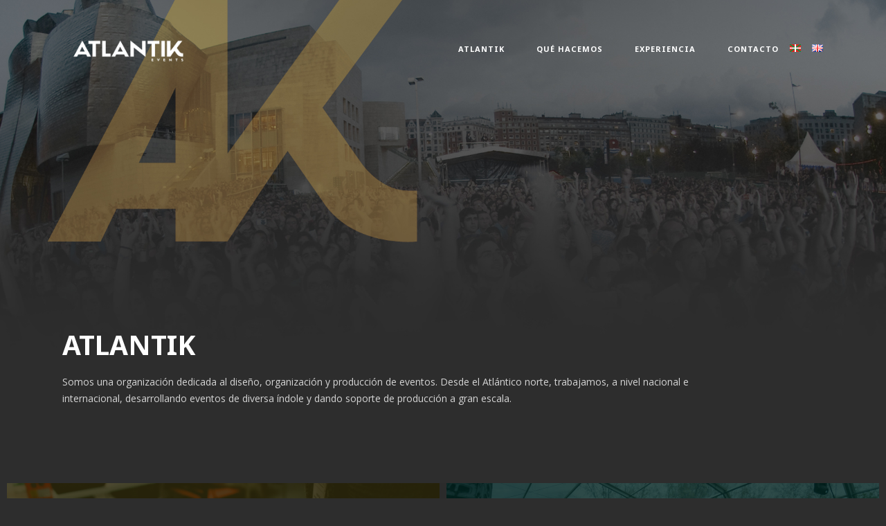

--- FILE ---
content_type: text/html; charset=UTF-8
request_url: https://atlantikevents.com/atlantik/
body_size: 11194
content:

<!doctype html>
<html  lang="es-ES">
<head>

<!-- Meta Tags -->

<meta charset="utf-8">
<meta name="viewport" content="width=device-width, initial-scale=1, maximum-scale=1" />
<meta http-equiv="Content-Type" content="text/html; charset=utf-8"/>
<title>

Atlantik Events   &#8211;  Atlantik</title>

<!--[if lte IE 8]>
	<script src="http://html5shim.googlecode.com/svn/trunk/html5.js"></script>
<![endif]-->

<link rel="shortcut icon" href="http://atlantikevents.com/wp-content/uploads/2016/02/favicon.png">
<link rel="pingback" href="https://atlantikevents.com/xmlrpc.php" />

 

	<script type="text/javascript">
	WebFontConfig = {
		google: { families: [ "Open+Sans:300,400,400italic,500,600,700,700italic:latin,greek-ext,cyrillic,latin-ext,greek,cyrillic-ext,vietnamese", "Noto+Sans:300,400,400italic,500,600,700,700italic:latin,greek-ext,cyrillic,latin-ext,greek,cyrillic-ext,vietnamese", "Dosis:300,400,400italic,500,600,700,700italic:latin,greek-ext,cyrillic,latin-ext,greek,cyrillic-ext,vietnamese", "Crete+Round:300,400,400italic,500,600,700,700italic:latin,greek-ext,cyrillic,latin-ext,greek,cyrillic-ext,vietnamese" ] } ,		custom: {
            families: [ 'fontAwesome'  ],
             urls: ['https://atlantikevents.com/wp-content/themes/Arena/css/icons.css' ]
         }
	};
	(function() {
		var wf = document.createElement('script');
		wf.src = ('https:' == document.location.protocol ? 'https' : 'http') +
		  '://ajax.googleapis.com/ajax/libs/webfont/1/webfont.js';
		wf.type = 'text/javascript';
		wf.async = 'true';
		var s = document.getElementsByTagName('script')[0];
		s.parentNode.insertBefore(wf, s);
	})();
</script>
<style type="text/css" data-type="vc_shortcodes-custom-css">.vc_custom_1541328526498{margin-top: 0px !important;margin-right: 0px !important;margin-bottom: 20px !important;margin-left: 0px !important;padding-top: 0px !important;padding-right: 0px !important;padding-bottom: 0px !important;padding-left: 0px !important;}.vc_custom_1541328085601{margin-top: 0px !important;margin-right: 0px !important;margin-bottom: 20px !important;margin-left: 0px !important;padding-top: 0px !important;padding-right: 0px !important;padding-bottom: 0px !important;padding-left: 0px !important;}</style><link rel='dns-prefetch' href='//stackpath.bootstrapcdn.com' />
<link rel='dns-prefetch' href='//maxcdn.bootstrapcdn.com' />
<link rel='dns-prefetch' href='//s.w.org' />
<link rel="alternate" type="application/rss+xml" title="Atlantik Events &raquo; Feed" href="https://atlantikevents.com/feed/" />
<link rel="alternate" type="application/rss+xml" title="Atlantik Events &raquo; Feed de los comentarios" href="https://atlantikevents.com/comments/feed/" />
<link rel="alternate" type="application/rss+xml" title="Atlantik Events &raquo; Comentario Atlantik del feed" href="https://atlantikevents.com/atlantik/feed/" />
		<script type="text/javascript">
			window._wpemojiSettings = {"baseUrl":"https:\/\/s.w.org\/images\/core\/emoji\/12.0.0-1\/72x72\/","ext":".png","svgUrl":"https:\/\/s.w.org\/images\/core\/emoji\/12.0.0-1\/svg\/","svgExt":".svg","source":{"concatemoji":"https:\/\/atlantikevents.com\/wp-includes\/js\/wp-emoji-release.min.js?ver=5.3.20"}};
			!function(e,a,t){var n,r,o,i=a.createElement("canvas"),p=i.getContext&&i.getContext("2d");function s(e,t){var a=String.fromCharCode;p.clearRect(0,0,i.width,i.height),p.fillText(a.apply(this,e),0,0);e=i.toDataURL();return p.clearRect(0,0,i.width,i.height),p.fillText(a.apply(this,t),0,0),e===i.toDataURL()}function c(e){var t=a.createElement("script");t.src=e,t.defer=t.type="text/javascript",a.getElementsByTagName("head")[0].appendChild(t)}for(o=Array("flag","emoji"),t.supports={everything:!0,everythingExceptFlag:!0},r=0;r<o.length;r++)t.supports[o[r]]=function(e){if(!p||!p.fillText)return!1;switch(p.textBaseline="top",p.font="600 32px Arial",e){case"flag":return s([127987,65039,8205,9895,65039],[127987,65039,8203,9895,65039])?!1:!s([55356,56826,55356,56819],[55356,56826,8203,55356,56819])&&!s([55356,57332,56128,56423,56128,56418,56128,56421,56128,56430,56128,56423,56128,56447],[55356,57332,8203,56128,56423,8203,56128,56418,8203,56128,56421,8203,56128,56430,8203,56128,56423,8203,56128,56447]);case"emoji":return!s([55357,56424,55356,57342,8205,55358,56605,8205,55357,56424,55356,57340],[55357,56424,55356,57342,8203,55358,56605,8203,55357,56424,55356,57340])}return!1}(o[r]),t.supports.everything=t.supports.everything&&t.supports[o[r]],"flag"!==o[r]&&(t.supports.everythingExceptFlag=t.supports.everythingExceptFlag&&t.supports[o[r]]);t.supports.everythingExceptFlag=t.supports.everythingExceptFlag&&!t.supports.flag,t.DOMReady=!1,t.readyCallback=function(){t.DOMReady=!0},t.supports.everything||(n=function(){t.readyCallback()},a.addEventListener?(a.addEventListener("DOMContentLoaded",n,!1),e.addEventListener("load",n,!1)):(e.attachEvent("onload",n),a.attachEvent("onreadystatechange",function(){"complete"===a.readyState&&t.readyCallback()})),(n=t.source||{}).concatemoji?c(n.concatemoji):n.wpemoji&&n.twemoji&&(c(n.twemoji),c(n.wpemoji)))}(window,document,window._wpemojiSettings);
		</script>
		<style type="text/css">
img.wp-smiley,
img.emoji {
	display: inline !important;
	border: none !important;
	box-shadow: none !important;
	height: 1em !important;
	width: 1em !important;
	margin: 0 .07em !important;
	vertical-align: -0.1em !important;
	background: none !important;
	padding: 0 !important;
}
</style>
	<link rel='stylesheet' id='dashicons-css'  href='https://atlantikevents.com/wp-includes/css/dashicons.min.css?ver=5.3.20' type='text/css' media='all' />
<link rel='stylesheet' id='wp-jquery-ui-dialog-css'  href='https://atlantikevents.com/wp-includes/css/jquery-ui-dialog.min.css?ver=5.3.20' type='text/css' media='all' />
<link rel='stylesheet' id='wp-block-library-css'  href='https://atlantikevents.com/wp-includes/css/dist/block-library/style.min.css?ver=5.3.20' type='text/css' media='all' />
<link rel='stylesheet' id='rs-plugin-settings-css'  href='https://atlantikevents.com/wp-content/plugins/revslider/public/assets/css/settings.css?ver=5.1.3' type='text/css' media='all' />
<style id='rs-plugin-settings-inline-css' type='text/css'>
#rs-demo-id {}
</style>
<link rel='stylesheet' id='parent-style-css'  href='https://atlantikevents.com/wp-content/themes/Arena/style.css?ver=5.3.20' type='text/css' media='all' />
<link rel='stylesheet' id='style-css-css'  href='https://atlantikevents.com/wp-content/themes/fgr/style.css?ver=5.3.20' type='text/css' media='all' />
<link rel='stylesheet' id='layout-css'  href='https://atlantikevents.com/wp-content/themes/Arena/css/layout.css?ver=5.3.20' type='text/css' media='all' />
<link rel='stylesheet' id='main-css'  href='https://atlantikevents.com/wp-content/themes/Arena/css/main.css?ver=5.3.20' type='text/css' media='all' />
<link rel='stylesheet' id='shortcodes-css'  href='https://atlantikevents.com/wp-content/themes/Arena/css/shortcodes.css?ver=5.3.20' type='text/css' media='all' />
<link rel='stylesheet' id='mediaelement-css'  href='https://atlantikevents.com/wp-includes/js/mediaelement/mediaelementplayer-legacy.min.css?ver=4.2.13-9993131' type='text/css' media='all' />
<link rel='stylesheet' id='prettyPhoto-css'  href='https://atlantikevents.com/wp-content/themes/Arena/css/prettyPhoto.css?ver=5.3.20' type='text/css' media='all' />
<link rel='stylesheet' id='responsive-css'  href='https://atlantikevents.com/wp-content/themes/Arena/css/responsive.css?ver=5.3.20' type='text/css' media='all' />
<link rel='stylesheet' id='wis_font-awesome-css'  href='https://maxcdn.bootstrapcdn.com/font-awesome/4.7.0/css/font-awesome.min.css?ver=5.3.20' type='text/css' media='all' />
<link rel='stylesheet' id='wis_instag-slider-css'  href='https://atlantikevents.com/wp-content/plugins/instagram-slider-widget/assets/css/instag-slider.css?ver=1.6.3' type='text/css' media='all' />
<link rel='stylesheet' id='wis_wis-header-css'  href='https://atlantikevents.com/wp-content/plugins/instagram-slider-widget/assets/css/wis-header.css?ver=1.6.3' type='text/css' media='all' />
<!--[if lt IE 9]>
<link rel='stylesheet' id='vc_lte_ie9-css'  href='https://atlantikevents.com/wp-content/plugins/_js_composer/assets/css/vc_lte_ie9.min.css?ver=6.0.5' type='text/css' media='screen' />
<![endif]-->
<link rel='stylesheet' id='js_composer_front-css'  href='https://atlantikevents.com/wp-content/plugins/_js_composer/assets/css/js_composer.min.css?ver=6.0.5' type='text/css' media='all' />
<script type='text/javascript' src='https://atlantikevents.com/wp-includes/js/jquery/jquery.js?ver=1.12.4-wp'></script>
<script type='text/javascript' src='https://atlantikevents.com/wp-includes/js/jquery/jquery-migrate.min.js?ver=1.4.1'></script>
<script type='text/javascript' src='https://atlantikevents.com/wp-content/plugins/revslider/public/assets/js/jquery.themepunch.tools.min.js?ver=5.1.3'></script>
<script type='text/javascript' src='https://atlantikevents.com/wp-content/plugins/revslider/public/assets/js/jquery.themepunch.revolution.min.js?ver=5.1.3'></script>
<script type='text/javascript' src='https://stackpath.bootstrapcdn.com/font-awesome/4.7.0/css/font-awesome.min.css?ver=5.3.20'></script>
<script type='text/javascript' src='https://atlantikevents.com/wp-content/plugins/instagram-slider-widget/assets/js/jquery.flexslider-min.js?ver=1.6.3'></script>
<link rel='https://api.w.org/' href='https://atlantikevents.com/wp-json/' />
<link rel="EditURI" type="application/rsd+xml" title="RSD" href="https://atlantikevents.com/xmlrpc.php?rsd" />
<link rel="wlwmanifest" type="application/wlwmanifest+xml" href="https://atlantikevents.com/wp-includes/wlwmanifest.xml" /> 
<meta name="generator" content="WordPress 5.3.20" />
<link rel="canonical" href="https://atlantikevents.com/atlantik/" />
<link rel='shortlink' href='https://atlantikevents.com/?p=9978' />
<link rel="alternate" type="application/json+oembed" href="https://atlantikevents.com/wp-json/oembed/1.0/embed?url=https%3A%2F%2Fatlantikevents.com%2Fatlantik%2F" />
<link rel="alternate" type="text/xml+oembed" href="https://atlantikevents.com/wp-json/oembed/1.0/embed?url=https%3A%2F%2Fatlantikevents.com%2Fatlantik%2F&#038;format=xml" />
<link rel="alternate" href="https://atlantikevents.com/atlantik/" hreflang="es" />
<link rel="alternate" href="https://atlantikevents.com/eu/atlantik-3/" hreflang="eu" />
<link rel="alternate" href="https://atlantikevents.com/en/atlantik-4/" hreflang="en" />
<style type="text/css">.recentcomments a{display:inline !important;padding:0 !important;margin:0 !important;}</style><meta name="generator" content="Powered by WPBakery Page Builder - drag and drop page builder for WordPress."/>
<meta name="generator" content="Powered by Slider Revolution 5.1.3 - responsive, Mobile-Friendly Slider Plugin for WordPress with comfortable drag and drop interface." />
   <!-- Custom Stylesheet -->
  <style type="text/css">
  
  	
    body,
    .boxed-layout{
	   	   
	  	
	   background-color:#2d2d2d;
	   background-repeat:no-repeat;
	   background-position:center center;
	   -webkit-background-size: cover; 
       -moz-background-size: cover; 
	   -o-background-size: cover; 
	   background-size: cover;
	   background-attachment:0;
    }
	 
    body{
        font-family: Open Sans ;
        font-size: 14px;
        font-style: ;
		font-weight: 400;
	    line-height:24px;
        color: #818181;
	       }
   
   
   .button , input[type="submit"],
   .brad-info-box{
	   font-family:Open Sans ;
   }
   
   .portfolio-tabs ,
   ul.product_list_widget li a,
   .button,
   .counter-title > span.counter-value{
	   font-family:Noto Sans;
   }
   
  
   
	 
  /*blockquote style */
  blockquote{
    font-family: Crete Round ;
    font-size: 21px;
    font-style: ;
	font-weight: ;
	line-height:31px;
	letter-spacing:0px;
	text-transform:none;
    color: #999999;
  }

   /*-----------------------------------------------------*/
   /* Heading Styles
   /*-----------------------------------------------------*/

   h1{
    font-family: Noto Sans ;
    font-size: 39px;
    font-style: ;
	font-weight: 700;
	line-height:45px;
	letter-spacing:0px;
	text-transform:none;
    color: #2d2d2d;
	}

  h2{
    font-family: Noto Sans ;
    font-size: 30px;
    font-style: ;
	 font-weight: 700;
	line-height:40px;
	letter-spacing:0px;
	text-transform:none;
    color: #2d2d2d;
   }

   h3{
    font-family: Noto Sans ;
    font-size: 20px;
    font-style: ;
	font-weight: 700;
	line-height:30px;
	letter-spacing:0px;
	text-transform:none;
    color: #2d2d2d; 
   }

  h4{
    font-family: Noto Sans;
    font-size: 15px;
    font-style: ;
	font-weight: ;
	line-height:25px;
	letter-spacing:0px;
	text-transform:none;
    color: #2d2d2d;
   } 

  h5{
    font-family: Noto Sans;
    font-size: 14px;
    font-style: ;
	font-weight: ;
	line-height:22px;
	letter-spacing:0px;
	text-transform:none;
    color: #3d3d3d;
   }

  h6{
    font-family: Noto Sans;
    font-size: 14px;
    font-style: ;
	font-weight: ;
	line-height:24px;
	letter-spacing:0px;
	text-transform:none;
    color: #3d3d3d; 
   }
   
   .tabset > ul.tabs > li > a ,
   .tabset.vertical-tabset > ul.tabs > li > a,
   .toggle .toggle-title, .accordion .accordion-title{
	    font-family: Noto Sans;
		font-size: ;
		font-style: ;
		font-weight: 700;
		letter-spacing:2px;
		text-transform:none;
   }
   
  .sidebar .widget > h4 {
	font-family: Noto Sans;
    font-size: 14px;
    font-style: ;
	font-weight: ;
	line-height:45px;
	letter-spacing:0px;
	text-transform:none;
    color: #2d2d2d;
	background-color:transparent;
   }
   

   a{
	   color:#e29b00;
   }
    a:hover{
		color:#2d2d2d;
	}
	
  
  .tooltips a{
	  border-bottom-color:#e29b00  }
  
  .tooltips a:hover{
	  border-bottom-color:#2d2d2d  }
  
 
   .boxed-layout{
	   border:0 solid ;
   }

  /*----------------------------------------------*/ 
  /* Topbar 
  /*----------------------------------------------*/

  #top_bar {
	background-color:#ffffff;
	border-bottom-color:#e8e8e8;
	color:#bbbbbb;
  }
  #top_bar .social-icons li{
	  border-color:#e8e8e8;
  }
   #top_bar .contact-info span,
   #top_bar .top-menu > li {
     border-color:#e8e8e8;
  }
  
  #top_bar .social-icons li a ,
  #top_bar .top-menu > li a ,
  #top_bar  a {
	  color:#999999;
  }
  #top_bar .social-icons li a:hover ,
  #top_bar .top-menu > li a:hover ,
  #top_bar a:hover {
	  color:#e29b00;
  }


  /*----------------------------------------------*/
  /* Main Navigation Styles
  /*----------------------------------------------*/

   #header.shrinked #main_navigation{
	 min-height:65px;
  }
  
  #header.shrinked #main_navigation #logo ,
  #header.shrinked #main_navigation ul.main_menu > li,
  #header.shrinked.type3 #header-search-button,
  #header.shrinked.type3 .cart-container,
  #header.shrinked.type3 .header-nav .social-icons{
	  height:65px!important;
	  line-height:65px!important;
	  max-height:65px!important;
  }
  
  
    .logo-container{
	   width:190px;
   }
   #header.type2 .logo-container{
	   margin-left:-95px;
   }
   #header.type2 .left-nav-container{
	   padding-right:135px;
   }
   #header.type2 .right-nav-container{
	   padding-left:135px;
   }
   

  #main_navigation{
	  min-height:139px;
  }
  #main_navigation ,
  .header_container,
  #header.type3 .nav-container,
  #side_header {
      background:#ffffff;
  }
  ul.main_menu > li > a ,
  #side_header ul.side_menu > li > a { 
      color:#555555;
      font-size:11px;
      font-weight: 700;
	  letter-spacing: 1px;
      font-family:Noto Sans;
	  text-transform:uppercase;
	  border-bottom-color:#e29b00   }
   
   .brad-mega-menu .brad-megamenu-title{
	  color:#e29b00;
	  border-bottom-color:#e29b00;
      font-size:12px;
      font-weight: ;
	  letter-spacing: 3px;
      font-family:Noto Sans;
	  text-transform:uppercase;
   }
   
  .main_menu > li:hover > a,
  .main_menu > li > a:hover ,
  #side_header ul.side_menu > li > a:hover {
	  color: #2d2d2d  }
  
  #side_header ul.side_menu > li > a,
  #side_header ul.side_menu > li > ul{
	  border-bottom-color:#dddddd  }

  .main_menu > li.active a,
  .main_menu > li.active a:hover ,
  #side_header ul.side_menu > li.active > a,
  #side_header ul.side_menu > li.active > a:hover
   {
	   color: #e29b00;
	   border-top-color:#e29b00;
}
  .main_menu ul.sub-menu {
	background-color:#212121;
	background-color:rgba(33,33,33,0.98);
	border-color:#e29b00;
	border-color:#e29b00	
}

 .main_menu ul.sub-menu li a ,
 #side_header .sub-menu li a {
	color:#cccccc;
    font-size:10px;
    font-weight:400; 
    font-family:Open Sans;
	text-transform:uppercase;
	letter-spacing:1px;
  }

  .main_menu .sub-menu li.current-menu-item > a,
  .main_menu .sub-menu li.current-menu-item > a:hover,
  .main_menu .sub-menu li.current_page_item > a,
  .main_menu .sub-menu li.current_page_item > a:hover ,

  #side_header .sub-menu li.current-menu-item >  a,
  #side_header .sub-menu li.current-menu-item > a:hover,
  #side_header .sub-menu li.current_page_item > a,
  #side_header .sub-menu li.current_page_item > a:hover{
	 color:#ffffff;
  }


  .main_menu .sub-menu li a:hover{
	 color:#e29b00;
}

  #side_header .sub-menu li a:hover{
	 color:#e29b00;
  }

  #header-search-button a ,
  .cart-icon-wrapper ,
  .toggle-menu ,
  .header-nav .social-icons li a ,
  .carticon-mobile{
	 color:#454545;
	 background-color:transparent;
	 
  }


  #header-search-button a:hover ,
  .cart-icon-wrapper:hover ,
  .toggle-menu:hover ,
  .header-nav .social-icons li a:hover ,
  .carticon-mobile:hover{
	 color:#3d3d3d;
	 background-color:transparent;
  }
  
  #logo ,
  ul.main_menu > li ,
  #header.type3 #header-search-button,
  #header.type3 .cart-container,
  #header.type3 .header-nav .social-icons{
	  height:139px;
	  line-height:139px;
	  max-height:139px;
 }

 .main_menu > li > ul.sub-menu.brad-mega-menu > li{
	 border-right-color:transparent }
 

  

  #titlebar.titlebar-type-transparent{
	 padding-top:139px;
 }

 
 
 /* Woocart Stylings */
 .cart-container .widget_shopping_cart{
	 
	 background-color:#ffffff;
	 background-color:rgba(255,255,255,0.98);
	 color:#999999;
 }
 
 .cart-container ul.product_list_widget li a{
	 color:#454545;
 }
 
 .cart-container ul.product_list_widget li a:hover{
	 color:#e29b00;
 }
 
 .cart-container p.buttons .button{
	 color:#454545!important;
	 border-color:#454545!important;
 }
 
 .cart-container p.buttons .button:hover{
	 color:#e29b00!important;
	 border-color:#e29b00!important;
 }
 
 .cart-container .widget_shopping_cart_content .total{
	 border-bottom-color:#e8e8e8!important;
	 border-top-color:#e8e8e8!important;
 }
 
 .cart-container .widget_shopping_cart{
	 border:1px solid #e8e8e8;
 }
 
 .cart-container ul.product_list_widget li .quantity{
	 color:#999999;
 }
 
 /* Brad Slider*/
 .carousel-caption h6{
	font-family: Dosis;
    font-size: 18px;
    font-weight: 500;
	font-style: ;
	line-height:28px;
	letter-spacing:5px;
	text-transform:uppercase;
  }

 
 .carousel-caption h2{
	font-family: Dosis;
    font-size: 48px;
    font-style: ;
	font-weight: 400;
	line-height:60px;
	letter-spacing:10px;
	text-transform:uppercase;
  }
  
  
  .carousel-caption .slider-content{
	font-family: Open Sans;
    font-size: 19px;
    font-style: ;
	 font-weight: 300;
	line-height:30px;
	letter-spacing:0px;
	text-transform:none;
  }
  
   
 /*----------------------------------------------*/
 /* titlebar Style
 /*----------------------------------------------*/
 #titlebar{
	  background-color:#2d2d2d!important;  }
  
  #titlebar .titlebar-heading h1{
	  font-family: Noto Sans;
      font-style: ;
	  font-weight: ;
	  line-height:20px;
	  font-size: 15px;
	  letter-spacing:0px;
	  text-transform:uppercase;
  }
  
  #titlebar.titlebar-size-medium .titlebar-heading h1 {
	line-height:42px;
	font-size: 32px;
	letter-spacing:0px;
	text-transform:uppercase;
  }
  
  #titlebar.titlebar-size-large .titlebar-heading h1 {
	line-height:55px;
	font-size: 48px;
	letter-spacing:0px;
	text-transform:uppercase;
  }

  #titlebar .parallax-image{
	 background-image:url("https://atlantikevents.com/wp-content/uploads/2016/02/banneratlantik8-3.jpg");	   background-repeat:no-repeat;
	   background-position:center center;
	   -webkit-background-size: cover; 
       -moz-background-size: cover; 
	   -o-background-size: cover; 
	   background-size: cover;
  }
  
     #titlebar .section-overlay{
	   background-color:#2d2d2d;
	   opacity:0.7;
	   filter:alpha(opacity=70);
 }
 
 #titlebar .titlebar-wrapper{
	 	 height:350px;
	 min-height:350px;
 }

 #titlebar.titlebar-type-transparent .titlebar-wrapper{
	 padding-bottom:59px;
 }

 #titlebar .titlebar-subcontent{
	 font-family: Open Sans;
      font-style: ;
	  font-weight: 300;
	  letter-spacing:0px;
	  text-transform:none;
}
  

/*-------------------------------------------------*/
/* Overlay and buttons
*---------------------------------------------------*/


  .button ,
  input[type="submit"]{
	  background-color:#e29b00;
	  color:#ffffff;
}

  
/*---------------------------------------------------*/
/* Footer Styles
/*---------------------------------------------------*/

  #footer{
	font-size:14px;
	line-height:24px;
  }

/*Fotter Widget Area1*/
  
  
    
  /*footer copyright area */
  #copyright a  , 
  #copyright a:link ,
  #copyright a:active,
  #copyright .social-icons a ,
  #copyright .footer-menu > li a ,
  #copyright .go-top {
	 color: #cccccc;
  }
  #copyright a:hover,
  #copyright .social-icons a:hover ,
  #copyright .footer-menu > li a:hover,
  #copyright .go-top:hover{
	 color:#ebebeb;
  }
  .footer-menu > li{
	  border-right:1px solid #555555;
  }
  
  #copyright{
	  border-top:0 solid ;
	  background-color:#1b1b1b;
	  color: #999999;
  }


 /* overlay color */
 .overlay{
	 	background-color:#333333;
	background-color:rgba(51,51,51,0.9) }
 
 .overlay-content,
  .portfolio-items.portfolio-style1 .portfolio-item .info h5,
 .portfolio-items.portfolio-style1 .portfolio-item .info h5 a{
	 color:#dddddd!important;
 }
 
 .portfolio-items.portfolio-style1 .portfolio-item .info h3,
 .portfolio-items.portfolio-style1 .portfolio-item .info h3 a,
 .overlay-content h1,.overlay-content h2,.overlay-content h3,.overlay-content h4,.overlay-content h5,.overlay-content h6{
	 color:#ffffff!important;
 }
 
 .overlay .lightbox-icon,
 .overlay .love-it{
	 color:#454545;
	 background-color:#eeeeee;
 }

/*--------------------------------------------*/
/* Color Primary
/*--------------------------------------------*/

  .special_amp,
  #top_bar .social-icons li a:hover,
  #top_bar .top-menu > li a:hover ,
  .social-icons a:hover,
  .commentlist .reply a ,
  .commentlist .comment-meta a:hover,
  .post-share-menu li a:hover,
  .widget-posts li h6 a:hover,
  .highlighted,
  .star-rating,
  .shop_table .remove:hover,
  .form-row label .required,
   ul.product_list_widget li .amount ,
  .single-product-tabset .comment-form label .required,
  .products .product .price ,
  .woocommerce-checkout .chosen-container .chosen-results li.active-result.highlighted,
  .woocommerce-account .chosen-container .chosen-results li.active-result.highlighted,
  .post-meta-data.style2 .post-meta-cats,
  .post-meta-data.style2 .post-meta-cats a,
  ul.product_list_widget li a:hover,
  .post-meta-data > span a:hover,
  .quantity .minus, .quantity .plus,
  .widget > ul > li > a:hover ,
  .widget_nav_menu ul li a:hover
  {
	  color:#e29b00;
  }
  

  .color-primary,
  .primary-color,
  .portfolio-tabs ul li.sort-item.active a,
    .button.button_alternateprimary,
  .button.button_alternatewhite:hover{
	  color:#e29b00!important;
  }
  


    .pagination a.active,
    ul.styled-list li i ,
	ul.styled-list.style2 li i ,
   .button.button_alternateprimary,
   .shop_table .remove:hover,
   .commentlist .reply a ,
   .quantity .minus,
   .quantity .plus,
   .bx-pager-item a.active, .pagination a.selected,
   .bx-carousel-container .bx-prev:hover,
   .bx-carousel-container .bx-next:hover,
   .clients-carousel-container .bx-prev:hover,
   .clients-carousel-container .bx-next:hover,
   .title.style1.divider-primary.textright,
   .title.style3.bc-primary span,
   .title.style4.bc-primary span,
   blockquote{
	  border-color:#e29b00;
  }
  
  .button.button_alternateprimary{
		border-color:#e29b00!important;
   }
  
  .portfolio-carousel a.carousel-prev:hover,
  .portfolio-carousel a.carousel-next:hover,
   ul.styled-list.style2 li i,
  .progress .bar,
  .highlighted.style2,
  .product-wrapper .onsale,
  .single-product-wrapper .onsale,
  .widget_price_filter .price_slider_wrapper .price_slider .ui-slider-handle,
  .bubblingG span,
  .toggle .toggle-title a span.plus ,
  .accordion .accordion-title a span.plus,
  .commentlist .reply a:hover,
  .quantity .minus:hover,
  .quantity .plus:hover,
  .portfolio-tabs ul li.sort-item a:after,
  .bx-carousel-container .bx-prev:hover,
  .bx-carousel-container .bx-next:hover,
  .clients-carousel-container .bx-prev:hover,
  .clients-carousel-container .bx-next:hover,
  .cart-icon-wrapper .count,
  .person .divider span{
	  background-color:#e29b00;
  }
  
 
  .hr.hr-border-primary span:before ,
  .hr.hr-border-primary span:after,
  .hr-color-primary .hr span:after,
  .hr-color-primary .hr span:before,
  .button.button_alternateprimary:hover,
  .title.style1.divider-primary span:after,
  .title.style2.divider-primary span:after,
  .title.style3.divider-primary span:after,
  .title.style1.textcenter.divider-primary span:before,
  .title.style2.textcenter.divider-primary span:before,
  .title.style3.textcenter.divider-primary span:before{
	  background-color:#e29b00!important;
  }
  
 

</style>

<noscript><style> .wpb_animate_when_almost_visible { opacity: 1; }</style></noscript><!--[if IE]>
	<link rel="stylesheet" href="https://atlantikevents.com/wp-content/themes/Arena/css/ie.css">
<![endif]-->
<!--[if lte IE 8]>
	<script type="text/javascript" src="https://atlantikevents.com/wp-content/themes/Arena/js/respond.min.js"></script>
<![endif]-->

<!-- HACK: JJC 09/03/16 -->
<script>
jQuery(document).ready(function() {
    jQuery("a.clients-wrapper").attr("target", "_blank");
});
</script>
</head>


<body id="home" class="page-template page-template-fullwidth page-template-fullwidth-php page page-id-9978  transparent-header header-scheme-light type1 header-fullwidth-no border-default wpb-js-composer js-comp-ver-6.0.5 vc_responsive">

<!-- mobile menu Starts Here-->

<div id="mobile_navigation">
  <a id="close-mobile-menu" href="#">X</a>
  <ul id="mobile_menu" class="mobile_menu"><li id="menu-item-10092" class="menu-item menu-item-type-post_type menu-item-object-page current-menu-item page_item page-item-9978 current_page_item menu-item-10092"><a href="https://atlantikevents.com/atlantik/" aria-current="page">Atlantik</a></li>
<li id="menu-item-10417" class="menu-item menu-item-type-post_type menu-item-object-page menu-item-10417"><a href="https://atlantikevents.com/que-hacemos/">Qué hacemos</a></li>
<li id="menu-item-10098" class="menu-item menu-item-type-post_type menu-item-object-page menu-item-10098"><a href="https://atlantikevents.com/experiencia/">Experiencia</a></li>
<li id="menu-item-9359" class="menu-item menu-item-type-post_type menu-item-object-page menu-item-9359"><a href="https://atlantikevents.com/contacto/">Contacto</a></li>
<li id="menu-item-10116-eu" class="lang-item lang-item-71 lang-item-eu menu-item menu-item-type-custom menu-item-object-custom menu-item-10116-eu"><a href="https://atlantikevents.com/eu/atlantik-3/" hreflang="eu" lang="eu"><img src="[data-uri]" title="Euskara" alt="Euskara" width="16" height="11" /></a></li>
<li id="menu-item-10116-en" class="lang-item lang-item-75 lang-item-en menu-item menu-item-type-custom menu-item-object-custom menu-item-10116-en"><a href="https://atlantikevents.com/en/atlantik-4/" hreflang="en-GB" lang="en-GB"><img src="[data-uri]" title="English" alt="English" width="16" height="11" /></a></li>
</ul></div>
<!-- End Mobile Navigation -->


<!-- Header -->
                 
<div id="header_wrapper" class=" transparent-header header-scheme-light type1">
    <div class="header_container">
    <div id="header" class="header-v1  second-nav" data-height="139" data-shrinked-height="65" data-auto-offset="1" data-offset="0" data-second-nav-offset="0">
      <section id="main_navigation" class="header-nav shrinking-nav">
        <div class="container">
          <div id="main_navigation_container" class="row-fluid">
            <div class="row-fluid"> 
              <!-- logo -->
              <div class="logo-container">
                <a id="logo" href="https://atlantikevents.com">
                                    <img src="http://atlantikevents.com/wp-content/uploads/2016/02/atlantik-color-grande2.png" class="default-logo" alt="Atlantik Events">
                                    <img src="http://atlantikevents.com/wp-content/uploads/2016/02/atlantik-blanco-grande-2.png" class="white-logo" alt="Atlantik Events">
                                    </a>
         
              </div>  
                
              <!-- Tooggle Menu will displace on mobile devices -->
              <div id="mobile-menu-container">
                            <a class="toggle-menu" href="#"><i class="fa-navicon"></i></a>  
              </div>
              
              <nav class="nav-container">
                <ul id="main_menu" class="main_menu style2">
                <!-- Main Navigation Menu -->
                <li  class="menu-item menu-item-type-post_type menu-item-object-page current-menu-item page_item page-item-9978 current_page_item"><a href="https://atlantikevents.com/atlantik/">Atlantik</a></li>
<li  class="menu-item menu-item-type-post_type menu-item-object-page"><a href="https://atlantikevents.com/que-hacemos/">Qué hacemos</a></li>
<li  class="menu-item menu-item-type-post_type menu-item-object-page"><a href="https://atlantikevents.com/experiencia/">Experiencia</a></li>
<li  class="menu-item menu-item-type-post_type menu-item-object-page"><a href="https://atlantikevents.com/contacto/">Contacto</a></li>
<li  class="lang-item lang-item-71 lang-item-eu menu-item menu-item-type-custom menu-item-object-custom"><a href="https://atlantikevents.com/eu/atlantik-3/"><img src="[data-uri]" title="Euskara" alt="Euskara" width="16" height="11" /></a></li>
<li  class="lang-item lang-item-75 lang-item-en menu-item menu-item-type-custom menu-item-object-custom"><a href="https://atlantikevents.com/en/atlantik-4/"><img src="[data-uri]" title="English" alt="English" width="16" height="11" /></a></li>
                             
                                
                  
				               
               </ul>
               </nav>
              </div>
            </div>
          </div>
      </section>
    </div>
  </div>
</div>



<!--End Header -->
     <div class="fullwidth">
    <section id="section_560693435" class="section content-box   section-border-no section-bborder-no section-height-content section-bgtype- section-fixed-background-no  section-bgstyle-stretch section-triangle-no triangle-location-top parallax-section-no section-overlay-no section-overlay-dot-no "  style="padding-top:475px;padding-bottom:70px;margin:0px 0px 0px 0px;background-color:#2d2d2d;background-image:url(https://atlantikevents.com/wp-content/uploads/2016/02/banneratlantik8-3.jpg);" data-video-ratio="" data-parallax-speed="1" ><div class="section-overlay" style=""></div><div class="container section-content" ><div class="row-fluid"><div class="row-fluid equal-cheight-no  element-padding-default element-vpadding-default">
	<div class="section-column bgalignment-current span10" style="">
		<div class="inner-content  content-box scheme1 textnone" style="padding-top:-100px;padding-bottom:0px;padding-left:0px;padding-right:0px;">
			
	<div class="column-text ">
		<h1><span style="color: #999999;"><strong>ATLANTIK</strong> </span></h1>
<p>Somos una organización dedicada al diseño, organización y producción de eventos. Desde el Atlántico norte, trabajamos, a nivel nacional e internacional, desarrollando eventos de diversa índole y dando soporte de producción a gran escala.</p>

	</div> 
		</div> 
	</div> 
</div></div></div></section><section id="section_424737821" class="section content-box  full-width section-border-no section-bborder-no section-height-content section-bgtype- section-fixed-background-no  section-bgstyle-stretch section-triangle-no triangle-location-top parallax-section-no section-overlay-no section-overlay-dot-no "  style="padding-top:0;padding-bottom:0;margin:0px 10px 0px 10px;background-color:#2b2b2b;" data-video-ratio="" data-parallax-speed="1" ><div class="section-overlay" style=""></div><div class="container section-content" ><div class="row-fluid"><div class="row-fluid equal-cheight-no  element-padding-small2 element-vpadding-small2">
	<div class="section-column bgalignment-boxed span6"><div class="inner-pcontent" style="background-image:url(https://atlantikevents.com/wp-content/uploads/2014/08/atlantik-people.jpg);"><div class="section-overlay" style="background-color:rgba(35,31,0,0.80)"></div>
		<div class="inner-content  content-box  textcenter" style="padding-top:90px;padding-bottom:90px;padding-left:15%;padding-right:15%;">
			
	<div class="single-image-container img-align-center "><div class="single-image animate-when-visible" data-animation-delay="0" data-animation-effect="fadeInTop">
		<img width="57" height="42" src="https://atlantikevents.com/wp-content/uploads/2014/08/AK_iconb.png" class="attachment-full" alt="" />
	</div></div><div class="gap " style="height:25px;line-height:25px;" ></div>
  
	<div class="column-text  wpb_animate_when_almost_visible wpb_bottom-to-top bottom-to-top">
		<h1 style="text-align: center;"><span style="color: #ffffff;"><a style="color: #ffffff;" href="http://atlantikevents.com/que-hacemos#atlantik">CONSULTING</a></span></h1>

	</div> 
	<div class="column-text  wpb_animate_when_almost_visible wpb_bottom-to-top bottom-to-top">
		<h4 style="text-align: center;"><span style="color: #ffcc00;"><strong>CONSULTING, COMPRAS Y RECURSOS HUMANOS </strong></span></h4>

	</div> 
		</div> </div>
	</div> 

	<div class="section-column bgalignment-boxed span6"><div class="inner-pcontent" style="background-image:url(https://atlantikevents.com/wp-content/uploads/2017/12/eventos.jpg);"><div class="section-overlay" style="background-color:rgba(0,35,32,0.80)"></div>
		<div class="inner-content  content-box  textcenter" style="padding-top:90px;padding-bottom:90px;padding-left:15%;padding-right:15%;">
			
	<div class="wpb_raw_code wpb_content_element wpb_raw_html vc_custom_1541328526498 icono" >
		<div class="wpb_wrapper">
			<p style="text-align:center;"<span id="brad_vc_icon_805128453" class="brad-icon  enable-crease-no ex-large-size style1 animate-when-visible fadeInTop start-animation" data-animation-delay="0" data-animation-effect="fadeInTop"><i class="fa-lightbulb-o" style="color:#fff;"></i></span></p>
		</div>
	</div>

	<div class="column-text ">
		<h1 style="text-align: center;"><span style="color: #ffffff;"><a style="color: #ffffff;" href="http://atlantikevents.com/que-hacemos#events">EVENTOS</a></span></h1>

	</div> 
	<div class="column-text  wpb_animate_when_almost_visible wpb_bottom-to-top bottom-to-top">
		<h4 style="text-align: center;"><strong><span style="color: #ffcc00;">CREACIÓN Y DESARROLLO DE EVENTOS Y PROYECTOS CULTURALES </span></strong></h4>

	</div> <div class="gap " style="height:1px;line-height:1px;" ></div>
  
		</div> </div>
	</div> 
</div></div></div></section><section id="section_1147048867" class="section content-box  full-width section-border-no section-bborder-no section-height-content section-bgtype- section-fixed-background-no  section-bgstyle-stretch section-triangle-no triangle-location-top parallax-section-no section-overlay-no section-overlay-dot-no "  style="padding-top:0;padding-bottom:0;margin:0px 10px 0px 10px;background-color:#2d2d2d;" data-video-ratio="" data-parallax-speed="1" ><div class="section-overlay" style=""></div><div class="container section-content" ><div class="row-fluid"><div class="row-fluid equal-cheight-no  element-padding-small2 element-vpadding-small2">
	<div class="section-column bgalignment-boxed span6"><div class="inner-pcontent" style="background-image:url(https://atlantikevents.com/wp-content/uploads/2017/01/fondo_booking-opt.jpg);"><div class="section-overlay" style="background-color:rgba(22,0,8,0.75)"></div>
		<div class="inner-content  content-box  textnone" style="padding-top:90px;padding-bottom:90px;padding-left:15%;padding-right:15%;">
			
	<div class="single-image-container img-align-center "><div class="single-image animate-when-visible" data-animation-delay="0" data-animation-effect="fadeInTop">
		<img width="47" height="42" src="https://atlantikevents.com/wp-content/uploads/2017/01/booking_icono.png" class="attachment-full" alt="Booking" />
	</div></div><div class="gap " style="height:23px;line-height:23px;" ></div>
  
	<div class="column-text  wpb_animate_when_almost_visible wpb_bottom-to-top bottom-to-top">
		<h1 style="text-align: center;"><span style="color: #ffffff;"><a style="color: #ffffff;" href="http://atlantikevents.com/que-hacemos#inno">BOOKING</a></span></h1>

	</div> 
	<div class="column-text  wpb_animate_when_almost_visible wpb_bottom-to-top bottom-to-top">
		<h4 style="text-align: center;"><span style="color: #ffcc00;"><strong>ARTISTAS Y PROYECTOS INNOVADORES QUE NOS MOTIVAN</strong></span></h4>

	</div> 
		</div> </div>
	</div> 

	<div class="section-column bgalignment-boxed span6"><div class="inner-pcontent" style="background-image:url(https://atlantikevents.com/wp-content/uploads/2017/01/fondo-logistica.jpg);"><div class="section-overlay" style="background-color:rgba(55,63,60,0.85)"></div>
		<div class="inner-content  content-box  textnone" style="padding-top:90px;padding-bottom:90px;padding-left:15%;padding-right:15%;">
			
	<div class="wpb_raw_code wpb_content_element wpb_raw_html vc_custom_1541328085601 icono" >
		<div class="wpb_wrapper">
			<p style="text-align:center;"<span id="brad_vc_icon_805128453" class="brad-icon  enable-crease-no ex-large-size style1 animate-when-visible fadeInTop start-animation" data-animation-delay="0" data-animation-effect="fadeInTop"><i class="fa-icon_id-2" style="color:#fff;"></i></span></p>
		</div>
	</div>

	<div class="column-text ">
		<h1 style="text-align: center;"><span style="color: #ffffff;"><a style="color: #ffffff;" href="http://atlantikevents.com/que-hacemos#crew">LOGÍSTICA</a></span></h1>

	</div> 
	<div class="column-text  wpb_animate_when_almost_visible wpb_bottom-to-top bottom-to-top">
		<h4 style="text-align: center;"><span style="color: #ffcc00;"><strong>SERVICIOS PARA EVENTOS Y GRANDES PRODUCCIONES</strong></span></h4>

	</div> 
		</div> </div>
	</div> 
</div></div></div></section><section id="section_2142393929" class="section content-box   section-border-no section-bborder-no section-height-content section-bgtype- section-fixed-background-no  section-bgstyle-stretch section-triangle-no triangle-location-top parallax-section-no section-overlay-no section-overlay-dot-no "  style="padding-top:0;padding-bottom:0;margin:0px 0px 0px 0px;background-color:#ffffff;" data-video-ratio="" data-parallax-speed="1" ><div class="section-overlay" style=""></div><div class="container section-content" ><div class="row-fluid"><div class="row-fluid equal-cheight-no  element-padding-default element-vpadding-default">
	<div class="section-column bgalignment-current span12" style="">
		<div class="inner-content  content-box  textnone" style="padding-top:0px;padding-bottom:0px;padding-left:0px;padding-right:0px;">
			
		</div> 
	</div> 
</div></div></div></section>
  
   </div>
  

<footer id="footer" class="cover-padding-no">
    
  
    
  <div id="copyright">
    <div class="container">
      <div class="row-fluid">
        <div class="row-fluid">
          <div class="copyright-text copyright-left">
                        Diseño <a href='http://www.mutta.es/' target="_blank">mutta estudio</a>                      </div>
          <div class="textright copyright-right">
            <a class="go-top readmore" href="#" ><span>Go to Top</span><span class="brad-icon"><i class="fa fa-caret-up"></i></span></a>            <!-- Top Bar Social Icons END --> 
          </div>
        </div>
      </div>
    </div>
  </div>
</footer>
<!-- end copyright -->

<link rel='stylesheet' id='vc_animate-css-css'  href='https://atlantikevents.com/wp-content/plugins/_js_composer/assets/lib/bower/animate-css/animate.min.css?ver=6.0.5' type='text/css' media='all' />
<script type='text/javascript' src='https://atlantikevents.com/wp-includes/js/jquery/ui/core.min.js?ver=1.11.4'></script>
<script type='text/javascript' src='https://atlantikevents.com/wp-includes/js/jquery/ui/widget.min.js?ver=1.11.4'></script>
<script type='text/javascript' src='https://atlantikevents.com/wp-includes/js/jquery/ui/mouse.min.js?ver=1.11.4'></script>
<script type='text/javascript' src='https://atlantikevents.com/wp-includes/js/jquery/ui/resizable.min.js?ver=1.11.4'></script>
<script type='text/javascript' src='https://atlantikevents.com/wp-includes/js/jquery/ui/draggable.min.js?ver=1.11.4'></script>
<script type='text/javascript' src='https://atlantikevents.com/wp-includes/js/jquery/ui/button.min.js?ver=1.11.4'></script>
<script type='text/javascript' src='https://atlantikevents.com/wp-includes/js/jquery/ui/position.min.js?ver=1.11.4'></script>
<script type='text/javascript' src='https://atlantikevents.com/wp-includes/js/jquery/ui/dialog.min.js?ver=1.11.4'></script>
<script type='text/javascript' src='https://atlantikevents.com/wp-includes/js/wpdialog.min.js?ver=5.3.20'></script>
<script type='text/javascript' src='https://atlantikevents.com/wp-content/themes/Arena/js/brad-love.js?ver=1.0'></script>
<script type='text/javascript' src='https://atlantikevents.com/wp-includes/js/wp-embed.min.js?ver=5.3.20'></script>
<script type='text/javascript' src='https://atlantikevents.com/wp-content/plugins/_js_composer/assets/js/dist/js_composer_front.min.js?ver=6.0.5'></script>
<script type='text/javascript' src='https://atlantikevents.com/wp-content/plugins/_js_composer/assets/lib/vc_waypoints/vc-waypoints.min.js?ver=6.0.5'></script>
<script type='text/javascript' src='https://atlantikevents.com/wp-content/themes/Arena/js/modernizr.js'></script>
<script type='text/javascript' src='https://atlantikevents.com/wp-content/themes/Arena/js/fitvids.min.js'></script>
<script type='text/javascript' src='https://atlantikevents.com/wp-content/themes/Arena/js/prettyPhoto.js'></script>
<script type='text/javascript' src='https://atlantikevents.com/wp-content/themes/Arena/js/plugins.js'></script>
<script type='text/javascript' src='https://atlantikevents.com/wp-content/themes/Arena/js/skrollr.js'></script>
<script type='text/javascript' src='https://atlantikevents.com/wp-content/themes/Arena/js/imagesloaded.js'></script>
<script type='text/javascript' src='https://atlantikevents.com/wp-content/themes/Arena/js/jquery.scrollTo.min.js'></script>
<script type='text/javascript' src='https://atlantikevents.com/wp-content/themes/Arena/js/jquery.waypoints.js'></script>
<script type='text/javascript'>
/* <![CDATA[ */
var main = {"url":"https:\/\/atlantikevents.com\/wp-content\/themes\/Arena","nomoreposts":"No more Posts to Load","nomoreprojects":"No more Projects to Load","ajaxurl":"https:\/\/atlantikevents.com\/wp-admin\/admin-ajax.php","contactNonce":"5bbc6b0539"};
/* ]]> */
</script>
<script type='text/javascript' src='https://atlantikevents.com/wp-content/themes/Arena/js/main.min.js'></script>
<script type='text/javascript' src='https://atlantikevents.com/wp-includes/js/comment-reply.min.js?ver=5.3.20'></script>
 
<!-- Custom Scripts -->
<script type="text/javascript">
(function($){
    'use strict';
	jQuery(document).ready(function($){ 
	
		  
	  var retina = window.devicePixelRatio > 1 ? true : false;
                 if(retina) {
        	jQuery('#logo .default-logo').attr('src', 'http://atlantikevents.com/wp-content/uploads/2016/02/atlantik-color2.png');
        	jQuery('#logo img').css('max-width', '110px');
						jQuery('#logo .white-logo').attr('src', 'http://atlantikevents.com/wp-content/uploads/2016/02/atlantik-blanco2.png');
						        }
                
		/* ------------------------------------------------------------------------ */
		/* Add PrettyPhoto */
		/* ------------------------------------------------------------------------ */
		
		var lightboxArgs = {			
						animation_speed: 'fast',
						overlay_gallery: true,
			autoplay_slideshow: false,
						slideshow: 5000, /* light_rounded / dark_rounded / light_square / dark_square / facebook */
									theme: 'pp_default', 
									opacity: 0.8,
						show_title: true,
						deeplinking: false,
			allow_resize: true, 			/* Resize the photos bigger than viewport. true/false */
			counter_separator_label: '/', 	/* The separator for the gallery counter 1 "of" 2 */
			default_width: 1200,
			default_height:640
		};

		jQuery("a[rel^='prettyPhoto']").prettyPhoto(lightboxArgs);
	
	
			});
}(jQuery))	
</script>
        <!-- End footer -->
</body></html>

--- FILE ---
content_type: text/css
request_url: https://atlantikevents.com/wp-content/themes/Arena/style.css?ver=5.3.20
body_size: 106
content:
/*
Theme Name: Arena												
Theme URI: http://themeforest.net/user/bradweb/?ref=bradweb
Author: bradweb
Author URI: http://themeforest.net/user/bradweb
Description: Arena Multipurpose Wordpress Theme
Version: 2.0
License: GNU General Public License version 3.0
License URI: http://www.gnu.org/licenses/gpl-3.0.html
*/


.wp-caption-text,
.sticky,
.gallery-caption,
.bypostauthor {}


--- FILE ---
content_type: text/css
request_url: https://atlantikevents.com/wp-content/themes/fgr/style.css?ver=5.3.20
body_size: 262
content:
/*
 Theme Name:   F.GR
 Theme URI:    https://fgrweb.es
 Description:  Tema hijo basado en Arena Theme
 Author:       Fernando Garcia Rebolledo
 Author URI:   https://fgrweb.es
 Template:     Arena
 Version:      1.0.0
 License:      GNU General Public License v2 or later
 License URI:  http://www.gnu.org/licenses/gpl-2.0.html
 Tags:         light, dark, two-columns, right-sidebar, responsive-layout, accessibility-ready
 Text Domain:  Arena
*/
.nav-container .lang-item-75,
.nav-container .lang-item-71{
	margin-left: 10px!important;
	
}
.icono{
	text-align: center;
}
@media (max-width: 700px){
	h1{
	  font-size: 2.0rem!important;
	}
}

--- FILE ---
content_type: text/css
request_url: https://atlantikevents.com/wp-content/themes/Arena/css/layout.css?ver=5.3.20
body_size: 2027
content:
/*------------------------------------------------------------------
[Table of contents]

1. Body Reset
2. Default Row Layout / .container
3. Row Layout With Divider / .row-fluid.style2
4. Columns as Box / .row-fluid.style2
-------------------------------------------------------------------*/
 
 
html, body, div, span, applet, object, iframe, h1, h2, h3, h4, h5, h6, p, blockquote, pre, a, abbr, acronym, address, big, cite, code, del, dfn, em, img, ins, kbd, q, s, samp, small, strike, strong, sub, sup, tt, var, b, u, i, center, dl, dt, dd, ol, ul, li, fieldset, form, label, legend, table, caption, tbody, tfoot, thead, tr, th, td, article, aside, canvas, details, embed, figure, figcaption, footer, header, hgroup, menu, nav, output, ruby, section, summary, time, mark, audio, video {
	margin: 0;
	padding: 0;
	border: 0;
	font-size: 100%;
	font-family: inherit;
	vertical-align: baseline;
	zooom: 1;
}
/* HTML5 display-role reset for older browsers */
article, aside, details, figcaption, figure, footer, header, hgroup, menu, nav, section { display: block; }
body { line-height: 1; }
ol, ul { list-style: none; }
blockquote, q { quotes: none; }
blockquote:before, blockquote:after, q:before, q:after {
	content: '';
	content: none;
}
table {
	border-collapse: collapse;
	border-spacing: 0;
}

img {
	max-width: 100%;
	height: auto;
}

img { -ms-interpolation-mode: bicubic; }
object, embed { max-width: 100%; }


/*  Foundation Style */
* {
	box-sizing: border-box;
	-o-box-sizing: border-box;
	-ms-box-sizing: border-box;
	-moz-box-sizing: border-box;
	-khtml-box-sizing: border-box;
	-webkit-box-sizing: border-box;
}

/*------------------------------------------------------*/
/* Default Row Layout
/*------------------------------------------------------*/


.container {
	margin: 0px auto;
	padding: 0 25px;
	width: 100%;
	max-width: 1150px;
}

.container .container{
	padding:0 20px;
}

.row-fluid  {
	width: 100%;
	max-width: 100%;
	margin: 0 auto;
	clear:both;
}
.row-fluid .row-fluid  {
	width: auto;
	max-width: none;
	min-width: 0;
	margin: 0 -20px 0;
}

.row [class*="span"] , .row-fluid [class*="span"],  .row-fluid  .one_fifth {
	float: left;
	padding:0 20px;
	position: relative;
	min-height:1px;
}


.row [class*="span"] , .row-fluid [class*="span"],  .row-fluid .one_fifth {
	margin-bottom:40px;
}


.section-content > .row-fluid > .row-fluid > .span12{
	margin-bottom:0!important
}

.section-column{
	-webkit-background-size:cover;
	-moz-background-size:cover;
	background-size:cover;
	background-repeat:no-repeat;
}

.section-column > .inner-pcontent > .inner-content,
.section-column > .inner-content{
	position:relative;
	z-index:10;
}
.section-column > .inner-pcontent{
-webkit-background-size: cover;
  -moz-background-size: cover;
  background-size: cover;
  background-repeat: no-repeat;
  position:relative;
}

/* Element padding no */

.row-fluid.element-padding-no {
	margin:0;
}

.row-fluid.element-padding-no > [class*="span"] ,
.row.element-padding-no > [class*="span"]{
	padding:0;
	margin-bottom:0;
}

.row-fluid.element-vpadding-no > [class*="span"] ,
.row.element-vpadding-no > [class*="span"]{
	margin-bottom:0
}

/* Element padding large */
.row-fluid.element-padding-large,
.row.element-padding-large{
	margin:0 -30px;
}

.row-fluid.element-padding-large > [class*="span"] ,
.row.element-padding-large > [class*="span"]{
	padding:0 30px;
}

.row-fluid.element-vpadding-large > [class*="span"] ,
.row.element-vpadding-large > [class*="span"]{
	margin-bottom:60px;
}

/*elemet padding 50px */
.row-fluid.element-padding-large2,
.row.element-padding-large2{
	margin:0 -25px;
}

.row-fluid.element-padding-large2 > [class*="span"] ,
.row.element-padding-large2 > [class*="span"]{
	padding:0 25px;
}

.row-fluid.element-vpadding-large2 > [class*="span"] ,
.row.element-vpadding-large2 > [class*="span"]{
	margin-bottom:50px;
}


/*elemet padding 40px */
.row-fluid.element-padding-medium2,
.row.element-padding-medium2{
	margin:0 -15px;
}

.row-fluid.element-padding-medium2 > [class*="span"] ,
.row.element-padding-medium2 > [class*="span"]{
	padding:0 15px;
}

.row-fluid.element-vpadding-medium2 > [class*="span"] ,
.row.element-vpadding-medium2 > [class*="span"]{
	margin-bottom:30px;
}


/* Element padding Small*/
.row-fluid.element-padding-small,
.row.element-padding-small
{
	margin:0 -10px;
}

.row-fluid.element-padding-small > [class*="span"],
.row.element-padding-small > [class*="span"]{
	padding:0 10px;
}


.row-fluid.element-vpadding-small > [class*="span"],
.row.element-vpadding-small > [class*="span"]{
	margin-bottom:20px;
}


/* Element padding Small1*/
.row-fluid.element-padding-small1,
.row.element-padding-small1
{
	margin:0 -7px;
}

.row-fluid.element-padding-small1 > [class*="span"],
.row.element-padding-small1 > [class*="span"]{
	padding:0 7px;
}


.row-fluid.element-vpadding-small1 > [class*="span"],
.row.element-vpadding-small1 > [class*="span"]{
	margin-bottom:14px;
}


.row-fluid.element-padding-small2,
.row.element-padding-small2
{
	margin:0 -5px;
}

.row-fluid.element-padding-small2 > [class*="span"],
.row.element-padding-small2 > [class*="span"]{
	padding:0 5px;
}


.row-fluid.element-vpadding-small2 > [class*="span"],
.row.element-vpadding-small2 > [class*="span"]{
	margin-bottom:10px;
}



/* Element padding Narrow */
.row-fluid.element-padding-narrow,
.row.element-padding-narrow{
	margin:0 -3px;
}

.row-fluid.element-padding-narrow > [class*="span"],
.row.element-padding-narrow > [class*="span"]{
	padding:0 2px;
}

.row-fluid.element-vpadding-narrow > [class*="span"],
.row.element-vpadding-narrow > [class*="span"]{
	margin-bottom:4px;
}


.row:before, .row:after , .row-fluid:before, .row-fluid:after{
	display: table;
	line-height: 0;
	content: "";
}
.row-fluid:after  , .row:after { clear: both; }
.row.columns-12 [class*="span"] , .row-fluid .span1, .row-fluid.columns-12 .span { width: 8.333%; }
.row.columns-6 [class*="span"] , .row-fluid .span2, .row-fluid.columns-6 .span { width: 16.667%; }
.row.columns-4 [class*="span"] , .row-fluid .span3, .row-fluid.columns-4 .span { width: 25%; }
.row.columns-3 [class*="span"] , .row-fluid .span4, .row-fluid.columns-3 .span { width: 33.333%; }
.row-fluid .span5 { width: 41.667%; }
.row.columns-2 [class*="span"] , .row-fluid .span6 ,  .row-fluid.columns-2 .span { width: 50%; }
.row-fluid .span7 { width: 58.333%; }
.row-fluid .span8 { width: 66.667%; }
.row-fluid .span9 { width: 75%; }
.row-fluid .span10{ width: 83.333%; }
.row-fluid .span11{ width: 91.667%; }
.row-fluid .span12, .row-fluid.columns-1 [class*="span"]{ width: 100%; }
.row.columns-5 [class*="span"] , .row-fluid .spanone_fifth, .row-fluid.columns-5 .span { width: 20%; }
.row-fluid .span6:nth-child(2n+1),.row-fluid.columns-2 .span:nth-child(2n+1),
.row-fluid .span4:nth-child(3n+1),.row-fluid.columns-3 .span:nth-child(3n+1),
.row-fluid .span3:nth-child(4n+1),.row-fluid.columns-4 .span:nth-child(4n+1),
.row-fluid .spanone_fifth:nth-child(5n+1),.row-fluid.columns-5 .span:nth-child(5n+1),
.row-fluid .span2:nth-child(6n+1),.row-fluid.columns-6 .span:nth-child(6n+1){
	clear:both;
}


/*------------------------------------------------*/
/*  Row width Divider
/*------------------------------------------------*/
.row-fluid.style2 ,  .row.style2 {
	margin: 0!important;
}

.row.style2 > [class*="span"] , .row-fluid.style2 > [class*="span"] {
	padding: 0!important;
	margin-bottom:0!important;
	position: relative;
}

.row.style2 > [class*="span"] > .inner-content , .row-fluid.style2 > [class*="span"] > .inner-content {
	padding: 20px 30px;
}


.row-fluid.style2.element-padding-no > [class*="span"] > .inner-content{
	padding:0;
}


.row-fluid.style2.element-padding-large > [class*="span"] > .inner-content{
	padding:35px 45px;
}

.row-fluid.style2.element-padding-large2 > [class*="span"] > .inner-content{
	padding:25px 30px;
}

.row-fluid.style2.element-padding-narrow > [class*="span"] > .inner-content{
	padding:2px;
}

.row-fluid.style2.element-padding-small > [class*="span"] > .inner-content{
	padding:10px;
}

.row-fluid.style2.element-padding-small2 > [class*="span"] > .inner-content{
	padding:5px;
}


.row.style2 > [class*="span"]:after{
	content: "";
	position: absolute;
	display: inline-block;
	height: 90%;
	width: 1px;
	right: -1px;
	top: 5%;
	background: #e8e8e8;
	z-index:5;
}


.row-fluid.style2 .not-right-columns:before{
	content: "";
	position: absolute;
	display: inline-block;
	height: 90%;
	width: 1px;
	right: -1px;
	top: 5%;
	background: #e8e8e8;
	z-index:5
}

.content-box.scheme1 .row-fluid.style2 > [class*="span"]:after,
.content-box.scheme1 .row-fluid.style2 > [class*="span"]:before
{
	background-color:#aaa;
	background-color:rgba(255,255,255,0.5);
}


.row-fluid.style2 .not-bottom-columns:after {
	content: "";
	position: absolute;
	display: inline-block;
	width: 90%;
	height: 1px;
	left: 5%;
	bottom: -1px;
	background: #e8e8e8;
	z-index:5
}


/*------------------------------------------------*/
/*  Columns as Box
/*------------------------------------------------*/

.row-fluid.style3.background-radius-yes [class*="span"] > .inner-content,
.row.style3.background-radius-yes [class*="span"] > .inner-content{
	-webkit-border-radius:4px;
	-moz-border-radius:4px;
	-ms-border-radius:4px;
	border-radius:4px;
}

.row-fluid.style3.background-radius-yes.background-radius-full [class*="span"] > .inner-content,
.row.style3.background-radius-yes.background-radius-full [class*="span"] > .inner-content {
	-webkit-border-radius:9999px;
	-moz-border-radius:9999px;
	-ms-border-radius:9999px;
	border-radius:9999px;
}

.row-fluid.style3.background-shadow-yes [class*="span"] > .inner-content,
.row.style3.background-shadow-yes [class*="span"] > .inner-content{
	-moz-box-shadow:0 2px 2px rgba(0,0,0,0.05);
	-ms-box-shadow:0 2px 2px rgba(0,0,0,0.05);
	-webkit-box-shadow:0 2px 2px rgba(0,0,0,0.05);
	box-shadow:0 2px 2px rgba(0,0,0,0.05);
}

.row-fluid.style3 > [class*="span"] > .inner-content,
.row.style3 > [class*="span"] > .inner-content{
	padding:25px 25px;
	border:1px solid transparent;
	-webkit-transition:background-color 0.3s  ease-in-out, border-color 0.3s ease-in-out;
	-moz-transition:background-color 0.3s ease-in-out , border-color 0.3s ease-in-out;
	-ms-transition:background-color 0.3s  ease-in-out, border-color 0.3s ease-in-out;
	transition:background-color 0.3s ease-in-out , border-color 0.3s ease-in-out;
}

.row-fluid.style3.element-inner-vertical-padding-narrow [class*="span"] > .inner-content,
.row.style3.element-inner-vertical-padding-narrow [class*="span"] > .inner-content{
	padding-top:5px;
	padding-bottom:5px;
}

.row-fluid.style3.element-inner-horizental-padding-narrow [class*="span"] > .inner-content,
.row.style3.element-inner-horizental-padding-narrow [class*="span"] > .inner-content{
	padding-left:5px;
	padding-right:5px;
}

.row-fluid.style3.element-inner-vertical-padding-large [class*="span"] > .inner-content,
.row.style3.element-inner-vertical-padding-large [class*="span"] > .inner-content{
	padding-top:35px;
	padding-bottom:35px;
}

.row-fluid.style3.element-inner-horizental-padding-large [class*="span"] > .inner-content,
.row.style3.element-inner-horizental-padding-large [class*="span"] > .inner-content{
	padding-left:35px;
	padding-right:35px;
}

.carousel-items [class*="span"]{
	margin-bottom:0!important;
}

--- FILE ---
content_type: text/css
request_url: https://atlantikevents.com/wp-content/themes/Arena/css/main.css?ver=5.3.20
body_size: 13883
content:
/*------------------------------------------------------------------
[Table of contents]

1. Body
2. Headings / h1,h2,h3,h4,h5,h6
3. Header / #header
4. Titlebar / #titlebar
5. Posts Meta Data / .post-meta-data
6. Standard Post / .post-standard
7. Comments / #comments
8. Page Nav / .page-nav-container
9. Sidebar / #sidebar
10. Widgets / .widgets
11. Footer / #footer
12. Carousel / .bx-carousel
13. 404 Error / .section-error
14. Load More Spinner / .spinner
15. Query Loader / .brad-loader-overlay

-------------------------------------------------------------------*/

html{
	width: 100%!important;
	min-height: 100%!important;
	height:100%!important;
}


body {
	width: 100%!important;
	min-height: 100%!important;
	height:100%!important;	
	font-family:"Raleway", sans-serif;
	font-size: 15px;
	line-height: 26px;
	color: #777;
	font-weight:400;
	letter-spacing: normal;
	-webkit-font-smoothing: antialiased!important;
	font-smoothing: antialiased!important;
	word-spacing:normal;
	background-color:#f3f3f3;
	-webkit-transition: margin-left 0.3s;
    -moz-transition: margin-left 0.3s;
    -ms-transition: margin-left 0.3s;
    -o-transition: margin-left 0.3s;
    transition: margin-left 0.3s;
	-webkit-text-size-adjust: none;

}

.body-container{
	position:static;
	background-color:#f3f3f3;
	z-index:100;
}

body.expanded {
	margin-left: -300px
}

.boxed-layout {
		max-width: 1250px;
		margin: 0px auto;
		background-color:#fff;
		position:relative;
}

.boxed-layout.vpadding-yes{
	padding-top:20px!important;
}

.boxed-layout.style-minimal{
		margin-top:100px;
		margin-bottom:100px;
}

.boxed-layout.padding-yes{
	   padding:50px 100px;
}

.boxed-layout.boxed-shadow-yes{
	-webkit-box-shadow: 0 0 12px rgba(0, 0, 0, 0.15);
	-moz-box-shadow:	0 0 12px rgba(0, 0, 0, 0.15);
	-ms-box-shadow:		0 0 12px rgba(0, 0, 0, 0.15);
	-o-box-shadow:		0 0 12px rgba(0, 0, 0, 0.15);
	box-shadow:			0 0 12px rgba(0, 0, 0, 0.15);
}



/* Default Typography */
a {
	color: #1abc9c;
	-o-transition: color 0.3s ease, border-color 0.3s ease, background-color 0.3s ease, opacity 0.3s ease;
	-webkit-transition: color 0.3s ease, border-color 0.3s ease, background-color 0.3s ease, opacity 0.3s ease;
	-moz-transition: color 0.3s ease, border-color 0.3s ease, background-color 0.3s ease, opacity 0.3s ease;
	transition: color 0.3s ease, border-color 0.3s ease, background-color 0.3s ease, opacity 0.3s ease;
	text-decoration: none;
}
a:active,
a:focus {
	text-decoration: none;
	outline: none!important;
	background-color:transparent;
}
a:hover{
	color: #2d2d2d;
	text-decoration: none;	
}


/* Default styles for headings */

h1,
h2,
h3,
h4,
h5,
h6 {
	color: #222;
	margin: 0 0 20px;
	padding: 0;
	-webkit-font-smoothing: antialiased!important;
	font-family: "Raleway", sans-serif;
	font-weight:normal;
}
h1 a,
h2 a,
h3 a,
h4 a,
h5 a,
h6 a {
	color: #222;
}

h1 a:hover,
h2 a:hover,
h3 a:hover,
h4 a:hover,
h5 a:hover,
h6 a:hover {
	color: #1abc9c;
}

h1 i,
h2 i,
h3 i,
h4 i,
h5 i,
h6 i{
	margin:0 8px;
	vertical-align:-2px;
}


h1 {
	font-size:36px;
	line-height:48px;
	letter-spacing:1px;
	text-transform:uppercase;
}


h2 {
	font-size: 30px;
	line-height:40px;
	letter-spacing:0px;
	text-transform:uppercase;
}

h3 {
	font-size: 20px;
	line-height:29px;
	font-weight:normal;
	color:#444;
	letter-spacing:1px;
}

h4 {
	font-size: 16px;
	line-height:26px;
	font-weight:400;
	color:#333;
	text-transform:uppercase;
	letter-spacing:1px;
}
h5 {
	font-size: 21px;
	letter-spacing: 0.6px;
	line-height:31px;
	font-weight:400;
}
h6 {
	font-size: 15px;
	color: #aaa;
	line-height: 24px;
	font-weight:400;
	letter-spacing:1px;
}


 h1 a , h2 a , h3 a , h4 a , h5 a , h6 a {
	   color:inherit;
	   opacity:1;
   }
   
   h1 a:hover , h2 a:hover , h3 a:hover , h4 a:hover , h5 a:hover, h6 a:hover{
	   color:inherit;
	   opacity:0.8;
   }
   
.mb30{
	margin-bottom:30px;
}

.mb40{
	margin-bottom:40px;
}

.mb20{
	margin-bottom:20px;
}

.mb10{
	margin-bottom:10px;
}

/* Defaul style for paragrpah and siblings */
p {
	padding: 0;
	margin: 0 0 20px
}

p:last-child{
	margin-bottom:0;
}

.lightbox-video{
	display:none;
}

/* clearfix class */
.clearfix {
   *zoom:1;
}
.clearfix:before,
.clearfix:after {
	display: table;
	line-height: 0;
	content: "";
}
.hidden { display:none!important }

.clearfix:after {
	clear: both;
}

/* small Fixtures when readmore button show more blank space */
p + p.sp-container,
p + a.readmore,
.column-text + p.sp-container ,
.column-text + a.readmore {
	margin-top:-5px!important;
	margin-bottom:0;
}



/* Image class small fixtures for chrome and other browser*/
.image {
	position: relative;
	overflow: hidden;		
}

.image  .image-overlay{
	position:absolute;
	width:100%;
	height:100%;
	overflow:hidden;
	z-index:10;
	text-align:center;
	left:0;
    bottom:0;
	background-color:#fff;
	background-color:rgba(255,255,255,0.8);
	opacity:0;
	filter:alpha(opacity=0);
	transition:all 0.2s;
	-webkit-transition:all 0.2s;
}

.no-touch .hoverlay:hover  .image-overlay,
.hoverlay.hover  .image-overlay{
	opacity:1;
	filter:alpha(opacity=100);
	
}

.image  .image-overlay .image-overlay-content{
	display:table;
	width:100%;
	height:100%;
}

.image  .image-overlay .image-overlay-content >div{
	display:table-cell;
	vertical-align:middle;
	padding:35px 50px;
	color:#555;
}

.image  .image-overlay-content.scheme1{
	background-color:#555;
	background-color:rgba(0,0,0,0.8);
}

.image  .image-overlay-content h3{
	margin-bottom:10px;
}

.image-wrapper{
	overflow:hidden;
}

.image-wrapper .image{
	overflow:visible;
}

.image img {
	height: auto;
	width: 100%;
	max-width: 100%;
	display: block
}
.hoverlay {
	display: block;
	position: relative
}


/*----------------------------------------------*/
/* Common Css
/*----------------------------------------------*/
span.divider {
	color:#ddd!important;
}
 


/*--------------------------------------------*/
/* Form Styles
/*--------------------------------------------*/


input[type="text"],
input[type="password"],
input[type="email"],
textarea,
select {
	background: #ffffff;
	padding:14px 15px;
	outline: none;
	font-size:inherit;
	margin: 0;
	max-width: 100%;
	display: block;
	width: 180px;
	color:inherit;
	border:0;
	font-family: inherit;
	outline: none!important;
    border:1px solid #e8e8e8;
	-webkit-transition:all 0.25s;
	-moz-transition:all 0.25s;
	transition:all 0.25s;
   -webkit-appearance: none;
   -moz-appearance: none;
    -webkit-border-radius:0; 
	-webkit-border-radius:0;
	border-radius:0;
	-webkit-box-shadow:none;
	-moz-box-shadow:none;
	-ms-box-shadow:none;
	box-shadow:none;
	font-size:13px;
	-webkit-font-smoothing: antialiased!important;
	font-smoothing: antialiased!important;
}
::-webkit-input-placeholder { /* WebKit browsers */
    color:    #999;
}
:-moz-placeholder { /* Mozilla Firefox 4 to 18 */
    color:    #999;
}
::-moz-placeholder { /* Mozilla Firefox 19+ */
    color:    #999;
}
:-ms-input-placeholder { /* Internet Explorer 10+ */
    color:    #999;
}
input[type="text"]:focus,
input[type="password"]:focus,
input[type="email"]:focus,
textarea:focus {
   border-color:#696969;
}

select{
	background-image : url(../images/dropdown.png) ;
	background-repeat:no-repeat;
	background-position:right center;
	padding-left:15px!important;
}

.content-box.scheme1 input[type="text"],
.content-box.scheme1 input[type="password"],
.content-box.scheme1 input[type="email"],
.content-box.scheme1 textarea,
.content-box.scheme1 select {
	background-color:transparent;
	background-color:rgba(255,255,255,0.6);
	border:none!important;
	color:#252525!important;
}
.content-box.scheme1 input[type="text"]:focus,
.content-box.scheme1 input[type="password"]:focus,
.content-box.scheme1 input[type="email"]:focus,
.content-box.scheme1 textarea:focus {
   background-color:rgba(0,0,0,0.5);
   color:#fff!important;
}

.content-box.scheme1 ::-webkit-input-placeholder { /* WebKit browsers */
    color:    #252525;
}
.content-box.scheme1 :-moz-placeholder { /* Mozilla Firefox 4 to 18 */
    color:    #252525;
}
.content-box.scheme1 ::-moz-placeholder { /* Mozilla Firefox 19+ */
    color:    #252525;
}
.content-box.scheme1 :-ms-input-placeholder { /* Internet Explorer 10+ */
    color:    #252525;
}

.content-box.scheme1 input:focus::-webkit-input-placeholder,
.content-box.scheme1 textarea:focus::-webkit-input-placeholder { /* WebKit browsers */
    color:    #eee;
}
.content-box.scheme1 input:focus:-moz-placeholder,
.content-box.scheme1 textarea:focus:-moz-placeholder { /* Mozilla Firefox 4 to 18 */
    color:    #eee;
}
.content-box.scheme1 input:focus::-moz-placeholder,
.content-box.scheme1 textarea:focus::-moz-placeholder { /* Mozilla Firefox 19+ */
    color:    #eee;
}
.content-box.scheme1 input:focus:-ms-input-placeholder,
.content-box.scheme1 textarea:focus:-ms-input-placeholder { /* Internet Explorer 10+ */
    color:    #eee;
}

textarea {
	min-height: 100px
}

.special_amp {
	font-family: "Baskerville", "Palatino Linotype", "Palatino", "Times New Roman", serif;
	font-style: italic;
	font-size: inherit;
	font-weight: inherit;
	color: #
}

.color-primary,
.primary-color{
	color:#1abc9c!important;
}

/*------------------------------------------------*/
/*  Top bar
/*------------------------------------------------*/
#top_bar {
	height:35px;
	line-height: 35px;
	background-color:#f5f5f5;
	border-bottom:1px solid transparent;
	font-size:12px;
	position:relative;
   color: #aaa;
   z-index:100;
}


#top_bar .social-icons {
	margin-top:0!important;
	white-space:nowrap;
}

#top_bar .topbar-right-content .social-icons,
#top_bar .topbar-right-content .top-menu,
#top_bar .topbar-right-content .contact-info{
	float:right;
}

#top_bar .social-icons li {
	display:inline-block;
	width:35px;
	height:35px;
	float:left;
	margin:0!important;
	border-color:#ddd;
	border-style:solid;
	border-right-width:1px;
}

#top_bar .social-icons li:first-child{
	border-left-width:1px;
}

#top_bar .social-icons li a {
	height: 35px;
	line-height: 35px;
	width: 35px;
	font-size: 16px;
	color:#bbb;
	border:none!important;
	text-align:center;
}


#top_bar .social-icons li a .ss-icons-regular{
	font-size:12px;
}

#top_bar .social-icons li a:hover {
	color:#1abc9c;
}

#top_bar .contact-info span {
	line-height: 1;
	padding: 0px 10px;
	border-right: 1px solid #d8d8d8;
}

#top_bar .contact-info span i{
	margin:1px 3px 0 0;
	font-size:110%;
	vertical-align:-2px
}

#top_bar .contact-info span:first-child {
	padding-left:0
}
#top_bar .contact-info span:last-child {
	border-right: 0
}
#top_bar .contact-info span i {
	margin-right: 5px
}

/* Topbar and Footer Navigation */

#top_bar .top-menu,
.footer-menu {
	list-style:none;
	margin:0 -15px;
	padding:0;
	margin-top:12px;
	margin-bottom:10px;
}

.footer-menu {
	margin:10px 0 0;
	float:right;
}


#top_bar .top-menu > li ,
.footer-menu > li{
	list-style-type:none;
	padding:0 15px;
	display:inline-block;
	float:left;
	border-right:1px solid #d8d8d8;
	line-height:1;
	overflow:visible!important
}
#top_bar .top-menu > li{
	position:relative;
}

#top_bar .top-menu > li .sub-menu{
	display:none;
	opacity:0;
	list-style:none;
	padding:25px 15px 15px;
	margin:0;
	position:absolute;
	left:0;
	top:100%;
	background-color:#fff;
	-webkit-transition:opacity 0.3s;
	-moz-transition:opacity 0.3s;
	transition:opacity 0.3s;
	opacity:0;
	filter:alpha(opacity=0);
	z-index:10005;
	width:180px;

}

#top_bar .top-menu > li:hover .sub-menu{
	display:block;
	opacity:1;
	filter:alpha(opacity=100)
}
#top_bar .top-menu > li .sub-menu li{
	list-style-type:none;
}

#top_bar .top-menu > li .sub-menu li a{
	display:inline-block;
	padding:5px 15px;
}

#top_bar .top-menu > li .sub-menu li a img{
	vertical-align:middle;
}



#top_bar .top-menu > li:last-child ,
.footer-menu > li:last-child{
	border-right:0!important;
}

#top_bar .top-menu > li a  ,
.footer-menu > li a{
	color:#aaa;
}

#top_bar .top-menu > li a:hover ,
.footer-menu > li a:hover{
	color:#1abc9c;
}


/*------------------------------------------------*/
/*  Header 
/*------------------------------------------------*/

#header_wrapper{
	position:relative;
	width:100%;
	display:block;
}

.transparent-header #header_wrapper{
	position:absolute;
	left:0;
	top:0;
	-webkit-transition: left 0.3s;
    -moz-transition: left 0.3s;
    -ms-transition: left 0.3s;
    -o-transition: left 0.3s;
    transition: left 0.3s;
}


body.expanded #header_wrapper.transparent-header{
	left:-300px;
}


body.expanded .boxed-layout #header_wrapper.transparent-header{
	left:-300px;
}


#header {
	position:relative;
	width: 100%;
	overflow: visible;
	z-index:9998;
	display:block;
}

.header-fullwidth-yes #header_wrapper .container{
	max-width:100%;
	padding:0 4%;
}


#header.sticky-nav {
	position:relative;
	left:0;
	top:0;
	-webkit-transition:left 0.3s;
	-moz-transition:left 0.3s;
	-ms-transition:left 0.3s;
	transition:left 0.3s;
}

#header.to-stuck{
	position:fixed;
	left:0;
	top:-84px;
	opacity:0;
	filter:alpha(opacity=0);
	z-index: 10001;
}

body.expanded #header.to-stuck{
	left:-300px;
}

#header.to-stuck.stucked{
	top:0;
	opacity:1;
	filter:alpha(opacity=100);
	-webkit-transition:all 0.3s;
	transition:all 0.3s;
}

#header.stuck{
	position:fixed;
	left:0;
	top:0;
}

.boxed-layout #header.stuck{
   max-width:1250px;
   width:100%;
   left:auto;
}

.boxed-layout #header.to-stuck.stucked{
	max-width:1250px;
   width:100%;
   left:auto;
}



/*------------------------------------------------*/
/*  main Navigation
/*------------------------------------------------*/

#main_navigation {
	width: 100%;
	text-align: left;
	background-color: #fff;
	padding: 0;
	position: relative;
	overflow:visible;
	transition: all 0.15s;
	-webkit-transition: all 0.15s;
	-moz-transition: all 0.15s;
	min-height:84px;
}

#header_wrapper.transparent-header #main_navigation ,
#header_wrapper.transparent-header .header_container{
	background-color:transparent!important;
}

#header_wrapper.transparent-header.semitrans-header-yes #main_navigation{
	background-color:rgba(255,255,255,0.74)!important;
}

#header_wrapper.transparent-header.header-scheme-light.semitrans-header-yes #main_navigation{
	background-color:rgba(53,53,53,0.75)!important;
}

#secondary_navigation{
	display:none;
	top:-65px;
	position:fixed;
	opacity:0;
	filter:alpha(opacity=100);
	left:auto;
	z-index:1000;
	transition:all 0.2s ease;
	-webkit-transition:all 0.2s ease;
	-moz-transition:all 0.2s ease;
}

#secondary_navigation.show-nav{
	top:0;
	opacity:1;
	filter:alpha(opcity=100);
	display:block;
}


/* logo */

#main_navigation .logo-container{
	float:left;
	padding:0 20px;
	-webkit-box-sizing:content-box;
	-moz-box-sizing:content-box;
	box-sizing:content-box;
	overflow:hidden;
}

/* Logo display */

#logo {
	height:84px;
	max-height:84px;
	transition: none;
	transition: all 0.15s;
	-webkit-transition: all 0.15s;
	-moz-transition: all 0.15s;
	display:block;
}


#logo img {
	display:inline-block;
	max-height: 100%;
	max-width: 100%;
	width:auto;
	height:auto;
	vertical-align:middle;
}

#logo .white-logo ,
#header_wrapper.transparent-header.header-scheme-light .default-logo{
	display:none;
}

#header_wrapper.transparent-header.header-scheme-light #logo .white-logo{
	display:inline-block;
}

#header-search-button,
.cart-container,
.header-social-icons{
	margin-left:25px!important;
}
.cart-container + #header-search-button{
	margin-left:10px!important;
}

#main_navigation .nav-container{
	float:right;
	width:auto;
	padding:0 20px;
}


ul.main_menu {
	padding: 0;
	list-style: none;
	margin: 0;

}

ul.main_menu > li {
	padding:0;
	display: inline-block;
	position: relative;
	overflow: visible!important;
	margin: 0;
	margin-left:40px;
	border: 0;
	list-style-type:none!important;
	cursor:pointer;
}

ul.main_menu > li:first-child{
	margin-left:0;
}

/*
ul.main_menu > li.menu-item-has-children > a:after{
	content: "\e6eb";
	font-family:"fontAwesome";
	display:inline-block;
	margin-left:5px;
}
*/

ul.main_menu > li > a {
	font-size: 13px;
	font-weight:400;
	line-height: 1;
	padding:0 1px;
	height:auto;
	display:inline-block;
	letter-spacing: 1px;
	color: #696969;
	text-transform:uppercase;
	font-family: "Raleway", sans-serif;
	transition: all 0.15s;
	-webkit-transition: all 0.15s;
	-moz-transition: all 0.15s;
	position:relative;
	-webkit-font-smoothing:antialiased!important
}

#header_wrapper.transparent-header ul.main_menu > li > a{
	color:#222;
}

#header_wrapper.transparent-header.header-scheme-light ul.main_menu > li > a{
	color:#ffffff!important;
}


.brad-mega-menu .brad-megamenu-title i ,
ul.main_menu a i {
	margin-right:5px;
	vertical-align:middle;
}



.main_menu > li.hover > a,
.main_menu > li > a:hover,
 {
	color: #1abc9c
}

.main_menu > li.active a,
.main_menu > li.active a:hover{
	color: #1abc9c;
}

#header_wrapper.transparent-header.header-scheme-light .main_menu > li.hover > a,
#header_wrapper.transparent-header.header-scheme-light .main_menu > li > a:hover{
	color: #fffffff!important;
}

#header_wrapper.transparent-header.header-scheme-light .main_menu > li.hover > a,
#header_wrapper.transparent-header.header-scheme-light .main_menu > li > a:hover{
	color: #222222;
}


#header_wrapper.transparent-header .main_menu > li.active > a,
#header_wrapper.transparent-header .main_menu > li.active > a:hover{
	color: #222222;

}


#header_wrapper.transparent-header.header-scheme-light .main_menu > li.active > a,
#header_wrapper.transparent-header.header-scheme-light .main_menu > li.active > a:hover{
	color: #ffffff!important;

}

.main_menu .sub-menu {
	margin:0;
	padding:15px 0 20px!important;
	background-color:#fff;
	position: absolute;
	top: 100%;
	left: 0;
	display: none;
	text-align: left;
	opacity:0;
	filter:alpha( opacity = 0);
	-webkit-transition:opacity 0.3s ease;
	-moz-transition:opacity 0.3s ease;
	-ms-transition:opacity 0.3s ease;
	transition:opacity 0.3s ease;
	width:230px;
	border-top:3px solid #2092ef;
}

#header.type3 .border-center .main_menu .sub-menu{
	margin-top:20px;
}

.main_menu.style2 .sub-menu{
	border-top:none!important;
	padding:15px 0 17px!important;
}


.main_menu ul.sub-menu li {
	display: block;
	width: 100%;
	margin: 0!important;
	position: relative;
	background-color:transparent;
	-webkit-transition:all 0.2s ease-in-out; 
	-moz-transition:all 0.2s ease-in-out; 
	-ms-transition:all 0.2s ease-in-out; 
	transition:all 0.2s ease-in-out; 
}

.main_menu ul.sub-menu li a {
	font-size: 11px;
	text-transform: none;
	font-family:"Raleway",sans-serif;
	color: #ddd;
	letter-spacing:0;
	text-transform:uppercase;
	line-height: 30px;
	font-weight: 400;
	display: block;
	padding:0 25px;
	display:block;
	width:100%;
	white-space:nowrap;
	text-overflow:ellipsis;
	overflow:hidden;
}
.main_menu ul.sub-menu > li:last-child a{
	border-bottom: none!important;
}
.main_menu .sub-menu li a:hover {
	color: #666;
}



.main_menu > li > ul.sub-menu.brad-mega-menu{
	padding:25px 0!important
}

.main_menu > li > ul.sub-menu.brad-mega-menu .sub-menu{
	width:100%;
	display:block;
	position:relative;
	left:0;
	top:0;
	-webkit-box-shadow:none;
	-moz-box-shadow:none;
	-ms-box-shadow:none;
	box-shadow:none;
	z-index:auto;
	background-color:transparent;
	padding:0!important;
	opacity:1;
	filter:alpha(opacity=100);
	border:0!important;
	margin:0!important;
	text-align:left!important;
}



.main_menu > li > ul.sub-menu.brad-mega-menu > li {
	float:left;
	width:100%;
	padding:0px 30px!important;
	border-right:1px solid #eee;

}

.main_menu > li > ul.sub-menu.brad-mega-menu  .sub-menu li {
	border-bottom:0!important;
	padding:0;
}

.main_menu > li > ul.sub-menu.brad-mega-menu  .sub-menu li a {
	padding:0 10px;
	line-height:35px;
	border-bottom:0!important;
}


.brad-mega-menu .brad-megamenu-title {
	padding-bottom: 8px;
	margin:0 10px 0;
	color:#fff;
	display:block;
	clear:both;
	font-size:16px;
	line-height:20px;
}


.main_menu > li > ul.sub-menu.brad-mega-menu > li:last-child{
	border-right:0;
}

.main_menu > li > ul.sub-menu.brad-mega-menu.columns-2 > li {
	width:50%;
}


.main_menu > li > ul.sub-menu.brad-mega-menu.columns-3 > li {
	width:33.333%;
}

.main_menu > li > ul.sub-menu.brad-mega-menu.columns-4 > li {
	width:25%;
}

.main_menu > li > ul.sub-menu.brad-mega-menu.columns-5 > li {
	width:20%;
}

.main_menu > li > ul.sub-menu.brad-mega-menu.columns-6 > li {
	width:16.667%;
}


.main_menu  li.hover > ul.sub-menu{
	display:block!important;
	opacity:1;
	filter:alpha(opacity=100);	
}
.main_menu ul.sub-menu .sub-menu {
	left: 100%;
	top:0px;
	margin-top:-2px;
}

.main_menu ul.sub-menu.offset-left {
	left:auto;
	right:0;
	text-align:right;
}

.main_menu ul.sub-menu.offset-left-level3 .sub-menu{
	left:auto;
	right:100%;
}


/*------------------------------------------------*/
/*  header extra content
/*------------------------------------------------*/


.cart-container {
	width: auto;
	overflow: visible;
	text-align: center;
	position: relative;
}


.header-nav .social-icons li a,
#header-search-button a ,
.cart-icon-wrapper ,
.toggle-menu ,
.carticon-mobile,
ul.main_menu > li > a.cart-icon-wrapper {
    color: #3d3d3d;
	font-size: 14px;
	display:inline-block;
	line-height:1;
	width:28px;
	height:28px;
	vertical-align:middle;
	padding-top: 6px;
	text-align:center;
	border-radius: 3px;
	-moz-border-radius: 3px;
	-webkit-border-radius: 3px;
	transition: all 0.15s;
	-webkit-transition: all 0.15s;
	-moz-transition: all 0.15s;
}

.header-nav .social-icons li a{
	font-size:16px;
}

.cart-icon-wrapper{
	position:relative;
	overflow:visible;
}

.cart-icon-wrapper .count{
	display:inline-block;
	width:18px;
	height:18px;
	font-size:10px;
	line-height:18px;
	border-radius:50%;
	-webkit-border-radius:50%;
	color:#fff;
	background-color:#3498db;
	position:absolute;
	right:-3px;
	top:-3px;
	text-align:center;
}


#header.type3 .cart-icon-wrapper .count{
	width:20px;
	height:20px;
	line-height:20px;
	right:-1px;
	top:-1px;
}


#header-search-button a:hover {
	color: #3d3d3d;
}

#header_wrapper.transparent-header .search-button ,#header_wrapper.transparent-header .search-button:hover ,
#header_wrapper.transparent-header .header-nav .social-icons li a, #header_wrapper.transparent-header .header-nav .social-icons li a:hover ,#header_wrapper.transparent-header .cart-icon-wrapper , #header_wrapper.transparent-header .cart-icon-wrapper:hover , #header_wrapper.transparent-header  .toggle-menu , #header_wrapper.transparent-header  .toggle-menu:hover , #header_wrapper.transparent-header .carticon-mobile , #header_wrapper.transparent-header .carticon-mobile:hover{
	color:#454545;
	background-color:transparent!important;
}

#header_wrapper.transparent-header.header-scheme-light .search-button ,#header_wrapper.transparent-header.header-scheme-light .search-button:hover ,
#header_wrapper.transparent-header.header-scheme-light .header-nav .social-icons li a, #header_wrapper.transparent-header.header-scheme-light .header-nav .social-icons li a:hover , #header_wrapper.transparent-header.header-scheme-light .cart-icon-wrapper , #header_wrapper.transparent-header.header-scheme-light .cart-icon-wrapper:hover , #header_wrapper.transparent-header.header-scheme-light  .toggle-menu , #header_wrapper.transparent-header.header-scheme-light  .toggle-menu:hover , #header_wrapper.transparent-header.header-scheme-light .carticon-mobile , #header_wrapper.transparent-header.header-scheme-light .carticon-mobile:hover{
	color:#fff!important;
	background-color:transparent!important;
}

#header-search{
	-webkit-box-shadow:none;
	-moz-box-shadow:none;
	box-shadow:none;
}


/* Header Type 2*/

#header.type2 #main_navigation_container{
	position:relative;
}

#header.type2 .logo-container{
	position:absolute;
	left:50%;
	margin-left:-42px;
	text-align:center;
	padding:0;
	box-sizing:border-box;
	-webkit-box-sizing:border-box;
	-webkit-box-sizing:border-box;
}


#header.type2 #logo img {
	margin:0 auto;
}

#header.type2 .left-nav-container{
	width:50%;
	float:left;
	padding-right:67px;
}

#header.type2 .right-nav-container{
	width:50%;
	float:right;
	padding-left:67px;
}

#header.type2 .left-nav-container ul.main_menu{
	float:right;
}

#header.type2 .right-nav-container ul.main_menu{
	float:left;
}

/* Header type 3 */

#header.type3 #top_navigation_container{
	position:relative;
	text-align:center;
}

#header.type3 #logo img{
	margin:0 auto;
}

#header.type3 #main_navigation .logo-container{
	display:inline-block;
	float:none;
}

#header.type3 .nav-container{
	position:relative;
	text-align:center;
}

#header.type3 .nav-container .header-divider,
#header.type3 .nav-container .header-divider{
	position:absolute;
	left:0;
	top:0;
	height:1px;
	display:inline-block;
	z-index:1;
	width:100%;
	background-color:#eee;
}



#header.type3 .nav-container.dw-grid .full-divider{
	display:none;
}

#header.type3 .nav-container.dw-grid .grid-divider{
	display:inline-block;
}

#header.type3 .nav-container.border-center .header-divider-bottom{
	display:none;
}

#header.type3 .nav-container.border-center .header-divider{
	top:50%;
}


#header.type3 .nav-container .header-divider-bottom{
	top:auto;
	bottom:0;
}


/*#header.type3 .nav-container.dw-grid #main_navigation_container{
	position:relative;
}
*/

#header.type3 .nav-container.border-no .header-divider{
	display:none;
}


#header.type3 ul.main_menu{
	width:100%;
	text-align:center;
	float:none;
}

#header.type3 .nav-container.border-center ul.main_menu{
	background-color:#fff;
	width:auto;
	display:inline-block;
	padding:0 60px;
	position:relative;
	z-index:2;
}


#header.type3 ul.main_menu > li:first-child{
	margin-left:0!important;
}
#header.type3 ul.main_menu > li{
	line-height:70px!important;
	height:70px!important;
}

#header.type3 .border-center ul.main_menu > li{
	line-height:1!important;
	height:auto!important;
}



#header.type3 .header-nav .social-icons{
	float:none;
	margin-left:0!important;
	position:absolute;
	left:0;
	top:0;
}

#header.type3 .header-nav .social-icons{
	float:none;
	margin-left:0!important;
	position:absolute;
	left:0;
	top:0;
}

#header.type3 .header-right-content{
	float:none;
	position:absolute;
	right:0;
	top:0;
}

#header.type3 #header-search-button,
#header.type3 .cart-container{
	float:right;
	margin-left:15px!important;
}

#header.type3 .header-nav .social-icons li a ,
#header.type3 #header-search-button a ,
#header.type3 .cart-icon-wrapper{
	width:45px;
	height:45px;
	font-size:24px;
	padding-top:9px;
}

#header.type3 #header-search-button a ,
#header.type3 .cart-icon-wrapper{
	font-size:21px;
}

#header.type3 .nav-container{
	transition: all 0.15s;
	-webkit-transition: all 0.15s;
	-moz-transition: all 0.15s;
}


/* Header 4 */


body.type4{
	padding-left:400px;
}

body.type4 #header_wrapper{
	display:none;
}

#side_header{
	position:fixed;
	left:0;
	top:0;
	width:400px;
	height:100%;
	overflow:hidden;
	padding:40px 45px;
}



@media only screen and (max-width: 1460px) and (min-width: 1000px){

body.type4 .container{
	max-width:1020px;
}

body.type4{
   padding-left:300px;
}
	
#side_header{
   width:300px;
}

}




#side_header ul.side_menu{
	float:none;
	text-align:left;
	list-style:none;
	margin:30px 0 0;
	padding:0;
}

#side_header ul.side_menu li{
	margin:0;
	padding:0;
	list-style-type:none;
	display:block;
}


#side_header ul.side_menu > li > a{
	display:block;
	width:100%;
	line-height:125%;
	padding:18px 5px;
	border-bottom:1px solid #e8e8e8;
	color:#454545;
}

#side_header ul.side_menu li.menu-item-has-children > a{
	position:relative;
	padding-right:30px;
}

#side_header ul.side_menu li.menu-item-has-children >  a:after{
	content:"\f107";
	position:absolute;
	right:10px;
	top:18px;
	display:inline-block;
	font-family:"fontAwesome";
}

#side_header ul.side_menu ul li.menu-item-has-children >  a:after{
	top:10px;
}

#side_header ul.side_menu li.menu-item-has-children.selected >  a:after{
	content:"\f106";
}


#side_header ul.side_menu li:last-child a{
	border-bottom:none;
}

#side_header ul.side_menu li ul{
	padding:10px 0 15px 10px;
	display:none;
	margin:0;
}

#side_header ul.side_menu > li > ul{
	border-bottom:1px solid #eee;
}

#side_header ul.side_menu li ul ul{
	padding:0;
	padding-left:15px;
	border-bottom:0;
}

#side_header .sub-menu li a{
	color:#666;
	padding:10px 0;
	display:block;
	font-size:12px;
	line-height:120%;
}


#side_header .sub-menu .sub-menu li a{
	padding:8px 0;
}

#side_header.header-nav .social-icons{
	margin:30px 0 0;
	float:none;
	display:block;
	text-align:left;
}

#side_header.header-nav .social-icons li{
	height:auto!important;
	line-height:1!important;
}

#side_header .side-nav-extra{
	margin:40px 0 0;
}

#side_header .contact-info{
	margin:20px 0 0;
	padding:20px 0 0;
	list-style:none;
	border-top:1px solid #e8e8e8;
	display:block;
}

#side_header .contact-info li{
	color:#454545;
	display:block;
	line-height:120%;
	padding:4px 0;
}

#side_header .contact-info li i{
	margin-right:5px;
	vertical-align:middle;
	font-size:120%;
}



/* Shrinked Navigation */

#header #main_navigation {
	min-height:65px;
}

#header:not(.type3).shrinked #main_navigation {
	-webkit-box-shadow: 0 1px 3px rgba(0,0,0,0.11);
	-moz-box-shadow: 0 1px 3px rgba(0,0,0,0.11);
	box-shadow: 0 1px 3px rgba(0,0,0,0.11);
	
}


#header.shrinked #main_navigation #logo,
#header.shrinked #main_navigation ul.main_menu > li{
	height: 65px!important;
	max-eight: 65px!important;
	line-height:65px!important;
}


#header.type3.shrinked .header-nav .social-icons li a ,
#header.type3.shrinked #main_navigation #header-search-button a ,
#header.type3.shrinked #main_navigation  .cart-icon-wrapper{
	height:30px;
	width:30px;
	font-size:15px;
	padding-top:6px;
}

#header.type3.shrinked .nav-container{
	opacity:0;
	filter:alpha(opacity=0);
	height:0;
	max-height:0;
}

#header.type3.shrinked:hover .nav-container{
	max-height:none;
	height:auto;
	opacity:1;
	filter:alpha(opacity=100);
}


#header.type3.shrinked ul.main_menu > li {
	line-height:50px!important;
	height:50px!important
}


#mobile-menu-container{
	display:none;
	float:right;
	width:auto;
	padding-right:25px;
	line-height:80px;
	height:80px;
	
}


#header_wrapper.transparent-header.header-scheme-light .toggle-menu ,
#header_wrapper.transparent-header.header-scheme-light .carticon-mobile{
	color:#ffffff!important;
	background-color:transparent!important
}

.toggle-menu:hover,
.toggle-menu.active {
	color: #2ac4ea;
}

.carticon-mobile:hover{
	color:#444;
}



/*------------------------------------------------*/
/* Mobile Navigation 
/*------------------------------------------------*/

#mobile_navigation {
    position: fixed;
    top: 0;
    right: -300px;
    width: 300px;
    height: 100%;
    background-color: #222;
    color: #666666;
    display: block;
    z-index: 30;
    -webkit-transition: right 0.3s;
    -moz-transition: right 0.3s;
    -ms-transition: right 0.3s;
    -o-transition: right 0.3s;
    transition: right 0.3s;
	overflow-y: scroll;
    -webkit-overflow-scrolling: touch;
}

#close-mobile-menu{
	position:absolute;
	right:15px;
	top:30px;
	color:#888;
	border:1px solid #888;
	font-size:10px;
	line-height:23px;
	width:25px;
	height:25px;
	text-align:center;
	display:inline-block;
	border-radius:50%;
	-webkit-border-radius:50%;
	z-index:10;
}

#close-mobile-menu:hover{
	color:#fff;
	border-color:#fff;
}

#mobile_navigation .mobile_menu {
    padding:20px 30px;
	margin:0;
    list-style: none;
	max-height: 100%;
}
#mobile_navigation .mobile_menu  > li {
	display:block;
	width:100%
}
#mobile_navigation .mobile_menu > li > a {
    color: #aaa;
    font-weight: 600;
    font-size: 12px;
    line-height: 40px;
    height: 40px;
    display: block;
    position: relative;
	padding:0 5px;
	text-transform:uppercase;
	letter-spacing:1px;
	-webkit-transition:all 0.3s ease-in-out;
	-moz-transition:all 0.3s ease-in-out;
	transition:all 0.3s ease-in-out;
}
#mobile_navigation .mobile_menu > li.active > a,
#mobile_navigation .mobile_menu > li.active > a:hover {
    color: #fff ; 
}
#mobile_navigation .mobile_menu > li .sub-menu {
    margin: 0;
    padding: 0;
    list-style: none;
}
#mobile_navigation .mobile_menu > li .sub-menu li {
	width:100%;
	 padding:0;
	 margin:0
}
#mobile_navigation .mobile_menu > li .sub-menu li a {
    color: #888;
    font-size: 11px;
    line-height:35px;
	text-transform:uppercase;
	letter-spacing:1px;
	font-weight:600;
	padding:0 0 0 20px;
	display:block;
	position:relative;
	overflow:hidden;
	text-overflow:ellipsis;
	white-space:nowrap
}

#mobile_navigation .mobile_menu > li .sub-menu li a:hover {
    color: #eee
}

body.expanded #mobile_navigation {
    right: 0em;
}


/*------------------------------------------------*/
/*  header sticky panel 
/*------------------------------------------------*/


#header-search-panel {
	height:auto;
	position:absolute;
	right:-4px;
	top:50%;
	margin-top:-20px;
	width:100%;
	background-color: #fff;
	background-color:rgba(255,255,255,0.98);
	display: none;
	z-index:10004;
	width:220px;
	border:1px solid #eee;
}

#header.type3 #header-search-panel{
	margin-top:-30px;
}

#header-search-panel > div{
	position:relative;
}

#header-search-panel > div .close-icon{
	position:absolute;
	right:13px;
	top:13px;
	font-size:14px;
	line-height:1;
	border-bottom:none!important;
	z-index:1;
}

#header.type3 #header-search-panel > div .close-icon{
	font-size:21px;
	right:15px;
	top:17px;
}

#header-search {
	width: 100%;
	color: #666!important;
	border: none!important;
}

#header.type3 #header-search{
	padding:20px;
}

#header-search:focus {
	outline: none!important;
	color: #222;
}

#header-search-panel input[type="submit"] {
	opacity: 0!important;
	filter:alpha(opacity=0)!important;
	display:none!important;
}


/*------------------------------------------------*/
/*  Titlebar 
/*------------------------------------------------*/

#titlebar {
	background: #f6f6f6;
	border-top:none;
	position:relative;
}

#titlebar .titlebar-overlay{
	position:absolute;
	left:0;
	top:0;
	width:100%;
	height:100%;
	display:block;
	filter:alpha(opacity=100);
	opacity:1;
}

#titlebar .titlebar-wrapper{
	display:table;
	width:100%;
	height:auto;
	min-height:auto;
	padding:5px 0;
	-webkit-box-sizing:content-box;
	-moz-box-sizing:content-box;
	box-sizing:content-box;
	z-index:1;
	position:relative;
}

.type3.border-center #titlebar .titlebar-wrapper{
	padding-bottom:10px;
}


 #titlebar.titlebar-type-transparent .titlebar-wrapper{
	 padding:0 0 25px;
 }

.semitrans-header-yes #titlebar.titlebar-type-transparent .titlebar-wrapper{
	padding-bottom:15px!important;
}


#titlebar.titlebar-type-transparent{
	padding-top:84px;
}


body.type4 #titlebar.titlebar-type-transparent{
	padding-top:0!important;
}

body.type4 #titlebar.titlebar-type-transparent .titlebar-wrapper{
	 padding-bottom:0!important;
 }


#titlebar .titlebar-content{
	display:table-cell;
	vertical-align:middle;
	text-align:center;
}

#titlebar.titlebar-valignment-top .titlebar-content{
	vertical-align:top;
}

#titlebar.titlebar-valignment-bottom .titlebar-content{
	vertical-align:bottom;
}

#titlebar {
	background-position: center center;
}



/* Titlebar content */

#titlebar .titlebar-heading h1 {
	font-size:14px;
	line-height:25px;
	color:#454545;
	margin-bottom:0;
	font-family:inherit;
	letter-spacing:1px;
	font-weight:600;
	text-transform:uppercase;
}

#titlebar .titlebar-subcontent{
	font-size:16px;
	font-weight:400;
	line-height:25px;
	clear:left;
	color:#696969;
}


#titlebar.titlebar-size-medium .titlebar-heading h1 {
	font-size:29px;
	line-height:40px;
}

#titlebar.titlebar-size-medium .titlebar-subcontent{
	font-size:18px;
	line-height:28px;
}

#titlebar.titlebar-size-large .titlebar-heading h1 {
	font-size:55px;
	line-height:60px;
	letter-spacing:3px;
	text-transform:uppercase;
}

#titlebar.titlebar-size-large .titlebar-subcontent{
	font-size:20px;
	line-height:30px;
	font-weight:300;
}


#titlebar.border-yes{
	border-bottom:1px solid #eee;
	border-top:1px solid #eee;
}

.type3 #titlebar.border-yes{
	border-top:none;
}


#titlebar .titlebar-heading{
	width:50%;
	float:left;
	padding:0 20px;
	text-align:left;
	margin-bottom:0;
}

#titlebar #breadcrumbs{
	width:50%;
	text-align:right;
	float:right;
	padding:0 20px;
	font-size:12px;
	line-height:18px;
	margin-bottom:0;
}

#titlebar #breadcrumbs span{
	display:inline-block;
	padding:0 2px;
	color:#999;
}

#titlebar #breadcrumbs span a{
	color:#666;
}

#titlebar #breadcrumbs span a:hover{
	color:#444;
}

#titlebar .post-meta-data{
	color:#fff;
	text-align:center;
	width:100%;
}

#titlebar .post-meta-data span a {
	color:#fff!important;
}

#titlebar .post-meta-data span:after{
	background-color:#fff;
}

#titlebar.titlebar-alignment-center .titlebar-heading,
#titlebar.titlebar-alignment-center .titlebar-subcontent,
#titlebar.titlebar-alignment-center #breadcrumbs{
	float:none;
	width:100%;
	clear:both;
	text-align:center;
}

#titlebar.titlebar-alignment-center .titlebar-heading{
	margin-bottom:10px;
}

#titlebar.titlebar-alignment-center .titlebar-heading + #breadcrumbs{
	margin-top:-5px;
	margin-bottom:10px;
}

#titlebar.titlebar-type-transparent.titlebar-alignment-center .titlebar-heading{
	margin-bottom:35px;
}


body.type4 #titlebar.titlebar-type-transparent.titlebar-alignment-center .titlebar-heading,
.semitrans-header-yes #titlebar.titlebar-type-transparent.titlebar-alignment-center .titlebar-heading{
	margin-bottom:0!important;
}



#titlebar .titlebar-subcontent{
	margin-top:20px;
}

#titlebar.titlebar-alignment-center #breadcrumbs{
	margin-top:5px;
	margin-bottom:5px;
}


#titlebar.titlebar-scheme-light .post-meta-data{
	color:#696969;
}

#titlebar.titlebar-scheme-light .post-meta-data span a {
	color:#696969!important;
}

#titlebar.titlebar-scheme-light .post-meta-data span:after{
	background-color:#696969;
}



#titlebar.titlebar-scheme-light .titlebar-content  h1 {
	color:#fff!important;
}


#titlebar.titlebar-scheme-light .titlebar-subcontent{
	color:#f0f0f0!important;
}

#titlebar.titlebar-scheme-light #breadcrumbs span{
	color:#eee;
}

#titlebar.titlebar-scheme-light #breadcrumbs a,
#titlebar.titlebar-scheme-light #breadcrumbs a:hover{
	color:#fcfcfc;
}


/*------------------------------------------------*/
/*  Bloackquote
/*------------------------------------------------*/
blockquote {
	-webkit-font-smoothing: antialiased;
	border: 0;
	margin:0 0 20px;
	padding-left:20px;
	border-left:3px solid #3498db;
	max-width: 100%;
	position: relative;
	font-size: 20px;
	font-weight:400;
	line-height:33px;
}

blockquote p {
	margin-bottom:0
}




/*-----------------------------------------------*/
/* All Posts Meta Data
/*-----------------------------------------------*/


.post-meta-data{
	margin-bottom:10px;
	color:#aaa;

}
.post-meta-data > span {
	display: inline-block;
	position:relative;
	margin-bottom:3px;
    line-height: 1;
	color:#999;
}

.post-meta-data.clear-all > span{
	clear:both;
	padding-right:0!important;
	margin-right:0!important;
	display:block;
	margin-bottom:10px;
}

.post-meta-data:not(.no-dash) > span:after{
	content:"/";
	padding-left:5px;
	padding-right:5px;
	color:#aaa;
}

.post-meta-data.style2 > span:after{
	content:"";
	display:inline-block;
	width:4px;
	height:4px;
	background-color:#ccc;
	border-radius:50%;
	-webkit-border-radius:50%;
	vertical-align:middle;
	padding:0;
	margin:0 5px 0 7px;
}

.post-meta-data > span a{
	color:#bbb;
}

.post-meta-data > span a:hover{
	color:#3498db;
}


.post-meta-data > span.love-it i{
	display:none;
}

.post-meta-data > span a:hover i{
	background-color:#333;
}

.post-meta-data > span:last-child:after,
.post-meta-data > span.no-dash:after{
	display:none;
}

.post-meta-data.style2 .post-meta-cats,
.post-meta-data.style2 .post-meta-cats a{
	color:#3498db;
}

.post-meta-data.style2 .post-meta-date{
	color:#bbb;
}

.post-meta-data.style2{
	font-weight:400;
	font-size:12px;
	letter-spacing:2px;
	text-transform:uppercase;
}

.tel,.tel:visited {
	color:inherit!important;
}


.posts-grid .post-blockquote .inner-content{
	position:relative;
	padding:30px 30px 25px!important;
}

.post-blockquote-image{
	position:absolute;
	left:0;
	top:0;
	width:100%;
	height:100%;
	background-repeat:no-repeat;
	background-position:center center;
	-webkit-background-size:cover;
	-moz-background-size:cover;
	background-size:cover;
	z-index:1;
}

.post-blockquote-image-overlay{
	position:absolute;
	left:0;
	top:0;
	width:100%;
	height:100%;
	z-index:2;
}

.post-blockquote .post-blockquote-content{
	position:relative;
	z-index:3;
	padding:60px;
}


.post-format-blockquote{
	margin-bottom:25px;
	position:relative;
	padding-left:40px;
}

.post-format-blockquote i{
	font-size:24px;
	position:absolute;
	left:0;
	top:10px;
}

.post-blockquote  blockquote{
	background:transparent;
	padding:0;
	margin:1;
	border:0;
	font-size:25px;
	letter-spacing:0;
	font-weight:300;
	line-height:35px;
	color:#444;
}

.posts-grid .post-blockquote  blockquote{
	font-size:20px;
	line-height:30px;
}

.post-blockquote.scheme-light blockquote{
	color:#fff;
}

.post-blockquote.scheme-light .post-format-blockquote i{
	color:#eee;
}



.posts-grid .post-format-blockquote{
	margin-bottom:20px;
}

.grid-post-format-container .post-blockquote  blockquote{
	font-size:19px;
	line-height:30px;
}

.post-blockquote  blockquote a{
	color:#555;
}
.post-blockquote  blockquote a:hover{
	color:#2d2d2d;
}

.post-blockquote.scheme-light  blockquote a{
	color:#eee;
}
.post-blockquote.scheme-light  blockquote a:hover{
	color:#fff;
}

.posts-carousel .excerpt{
	margin-bottom:0;
}


.post-blockquote blockquote p{
	margin-bottom:0;
}

.post-blockquote blockquote cite{
	font-style:italic;
	font-weight:normal;
	font-size:14px;
	color:#aaa;
	margin-top:5px;
	display:block;
	letter-spacing:0px;
}

.post-blockquote  blockquote cite a{
	color:#aaa;
}

.post-blockquote blockquote cite a:hover{
	color:#454545;
}


/*------------------------------------------------*/
/*  Standard post
/*------------------------------------------------*/

.post-standard {
	margin-bottom:80px;
	padding-bottom:60px;
	border-bottom:1px solid #d8d8d8;
	position:relative;
}

.post-standard:last-child{
	margin-bottom:50px!important;
}

.post-standard.post-single{
	margin-bottom:60px;
}

.post-standard.post-blockquote{
	padding-bottom:0!important;
}

.post-standard .bx-wrapper ,
.post-standard > .image{
	margin-bottom:50px;
}

.post-standard.hide-border{
	border-bottom:0!important;
	padding-bottom:0;
}



/* post upper*/
.post-standard .post-upper{
	margin-bottom:30px;
}

.post-standard .post-upper h2{
	margin-bottom:0;
}

.post-standard .post-upper .post-meta-data{
	margin-bottom:5px;
}



/* post botton */
.post-bottom{
	margin-top:50px;
}

.post-bottom .button + .post-meta-data{
	float:right;
	text-align:right;
	padding-top:15px;
}

.post-bottom .post-single-tags + .post-meta-data{
	float:right;
	text-align:right;
	padding-top:2px;
}

.post-bottom .post-meta-data{
	margin-bottom:0;
}
.post-standard .post-bottom{
	margin-top:30px;
}


/* post alignment top */
.post-standard.post-alignment-top .bx-wrapper ,
.post-standard.post-alignment-top > .image{
	margin-top:40px;
}


.post-standard.maxwidth-yes .post-content,
.post-standard.maxwidth-yes .post-bottom,
.post-standard.maxwidth-yes .post-share-container{
	max-width:940px;
	margin-left:auto;
	margin-right:auto;
}


/*post different bg style */

.post-standard.bg-style-grey{
	background-color:#f6f6f6;
	border-bottom:1px solid #ddd;
}

.post-standard.bg-style-white{
	background-color:#fff;
	border-bottom:1px solid #ddd;
}

.post-standard.bg-style-stroke{
	border:1px solid #ddd;
	border-bottom:1px solid #ddd;
}


.post-standard.bg-style-grey .post-content,
.post-standard.bg-style-white .post-content,
.post-standard.bg-style-stroke .post-content,
.post-standard.bg-style-stroke .post-bottom,
.post-standard.bg-style-white .post-bottom,
.post-standard.bg-style-grey .post-bottom{
	padding-left:35px;
	padding-right:35px;
}

.post-standard.bg-style-grey .post-upper,
.post-standard.bg-style-white .post-upper,
.post-standard.bg-style-stroke .post-upper{
	padding:35px 35px 0;
}


/* post share container for all posts */
.post-share-container{
	width:100%;
	height:auto;
	text-align:center;
	background:transparent;
    border:none;
	margin-top:35px;
	position:relative;
}

.post-share-container:after{
	content:"";
	position:absolute;
	display:inline-block;
	width:100%;
	left:0;
	bottom:0;
	height:2px;
	background-color:#eee;
}

.post-share-container .post-share{
	display:inline-block;
	position:relative;
	padding:0 20px;
	overflow:visible;
	z-index:1;
	top:10px
}

.post-share-container .share-label{
	text-transform:uppercase;
	letter-spacing:1px;
	color:#999;
	font-size:13px;
	font-weight:500;
	position:relative;
	padding:0 15px;
	background-color:#fff;
}

.post-share-container .share-label:hover{
	color:#555;
}


.post-share-container .post-share .post-share-menu{
	left:50%;
	margin-left:-22px;
	margin-top:20px;
}


/* About the author */
.about-the-author{
	margin-bottom:60px;
}

.about-the-author > .avatar{
	float:left;
}

.about-the-author > .avatar img{
	-webkit-border-radius:50%;
	-moz-border-radius:50%;
	border-radius:50%;
}

.about-the-author .author-info{
	margin-left:90px;
}

.no-comments{
	margin-top:20px;
}
/*------------------------------------------------*/
/*  Post items grid and post carousel
/*------------------------------------------------*/


.blog-gird{
	position:relative;
}

.blog-gird .spinner-block{
	position:absolute;
	left:50%;
	top:15%;
	margin-left:-20px;
	width:40px;
	height:40px;
	margin-top:-20px;
	z-index:5;
}

.posts-grid {
	opacity : 0;
	list-style: none;
	padding: 0;
}

.posts-grid > li {
	float: left;
	list-style:none;
}

.posts-grid  .image img{
     transition: all .3s ease;
     -webkit-transition: all .3s ease;
     -moz-transition: all .3s ease;
}

.posts-grid  a:hover .image img{
	-ms-transform: scale(1.1,1.1);
    -webkit-transform: scale(1.1,1.1);
    transform: scale(1.1,1.1);
}

.posts-grid .post-meta-data{
	margin-bottom:5px;
	line-height:145%;
}

.posts-grid .post-blockquote .post-meta-data{
	margin-bottom:10px;
}


.posts-grid h4{
	margin-bottom:10px;
}

.posts-grid > li .excerpt{
	clear:both;
	margin-bottom:20px!important;
	font-size:14px;
	line-height:25px;
}

.posts-grid .post-bottom{
	margin-top:12px;
}

.posts-grid.posts-grid-bg-grey > li .inner-content {
	background-color: #f6f6f6;
}

.posts-grid.posts-grid-bg-stroke > li .inner-content {
	border:1px solid #e8e8e8;
}

.posts-grid.posts-grid-bg-pstroke > li .inner-content {
	border:1px solid #e8e8e8;
	padding:25px 25px 5px;
}


.posts-grid.posts-grid-bg-white > li .inner-content {
	background-color: #ffffff;
}

.posts-grid .post-text-container{
	padding:25px 0;
}

.posts-grid .post-blockquote .post-text-container{
	padding:0!important;
}

.posts-grid.posts-grid-bg-white .post-text-container,
.posts-grid.posts-grid-bg-grey .post-text-container,
.posts-grid.posts-grid-bg-stroke .post-text-container{
	padding:20px 25px 35px;
	position:relative;
}


.posts-grid.posts-grid-bg-white .post-text-container:after,
.posts-grid.posts-grid-bg-grey .post-text-container:after{
	content:"";
	position:absolute;
	display:inline-block;
	border:10px solid transparent;
	border-bottom:10px solid #fff;
	left:25px;
	top:-20px;
}

.posts-grid .post-blockquote .post-text-container:after{
	content:none!important;
}

.posts-grid.posts-grid-bg-grey .post-text-container:after{
	border-bottom-color:#f6f6f6;
}



/* sticky post */
.sticky-post{
	position:relative;
	display:inline-block;
	padding:8px 12px 8px 12px;
	font-size:11px;
	text-transform:uppercase;
	letter-spacing:0.5px;
	color:#fff!important;
	background-color:#2b2b2b;
	font-weight:600;
	margin-bottom:10px;
}

.post-standard .sticky-post{
	margin:0 10px 0 0!important
}

.sticky-post:after{
	content:"";
	position:absolute;
	left:15px;
	bottom:-10px;
	width:auto!important;
	height:auto!important;
	border:5px solid transparent;
	border-top:5px solid #2b2b2b;
	background-color:transparent!important;
	border-radius:0!important;
	-webkit-border-radius:0!important;
	-moz-border-radius:0!important;
}

.posts-grid .sticky-post{
	padding:2px 10px;
	font-size:9px;
}

/*----------------------------------------------*/
/* Related Posts
------------------------------------------------*/
.related-posts-container{
	margin-bottom:60px;
}

.related-posts-container.no-border{
	border-top:0;
	padding-top:0;
}

.related-posts {
	 margin:0;
	 padding:0;
	 list-style:none;
}

.related-posts li{
	list-style-type:none;
	padding:7px 0;
	line-height:1;

}

.related-posts li a{
	padding-left:12px;
	position:relative;
}

.related-posts li a:after{
	content: "\f105";
	font-family: "fontAwesome";
	position:absolute;
	left:0;
	top:3px;
}

.related-posts li:last-child{
	border-bottom:none;
}

.related-posts li span{
	color:#aaa;
	margin-left:10px;
}


/*------------------------------------------------*/
/*  page nav
/*------------------------------------------------*/

.page-nav {
	margin:30px auto 20px!important;
	width:100%;
	max-width:1200px;
	text-align:center;
}
.page-nav  span,
.page-nav  a{
	color: #333;
    margin: 0 1px;
    display: inline-block;
    font-size: 13px;
    line-height: 1;
    width: 45px;
    height: 45px;
	background-color:#fafafa;
	font-weight:500;
	line-height:45px;
    text-align: center;
	-webkit-border-radius: 3px;
	-moz-border-radius: 3px;
    border-radius: 3px;
}

.page-nav span.active {
	color:#222;
	background-color:#f0f0f0;
}

.page-nav  a:hover{
	background-color:#f5f5f5;
}

.page-nav a.next,
.page-nav a.prev{
	width:auto;
	padding:0 15px;
}

.page-nav a.next i ,
.page-nav a.prev i {
	vertical-align:-2px;
	margin-left:5px;
	font-size:120%;
}
.page-nav a.prev  i {
	 margin-left:0px;
	 margin-right:5px
}


/*------------------------------------------------*/
/* Single Page Links
/*------------------------------------------------*/
.page-links {
	margin-top: 20px;
	margin-bottom:20px;
	border: 1px solid #e4e4e4;
	padding: 10px;
	-moz-border-radius: 4px;
	-webkit-border-radius: 4px;
	border-radius: 4px;
}

.page-links p{
	margin-bottom: 0;
}

.page-links:empty {
	display: none!important;
}

/*------------------------------------------------*/
/* search Result Page
/*------------------------------------------------*/

.search-results-box {
	padding:0px 0px 50px;
	border-bottom:1px solid #ddd;
	margin-bottom:50px;
}

.search-results-box > h4 {
	margin-bottom:5px;
}
.search-results-box p {
	margin-bottom:20px;
}

.post-search-container{
	margin-top:20px;
}

.post-search-container > h4 {
	margin-bottom:40px;
}

.post-search {
	position:relative;
	padding-left:110px;
	margin-bottom:50px;
	min-height:80px;
}

.post-search .search-type {
	width:80px;
	height:80px;
	line-height:80px;
	display:inline-block;
	font-size:32px;
	color:#999999;
	border:1px solid #bbb;
	-webkit-border-radius:50%;
	-moz-border-radius:50%;
	border-radius:50%;
	text-align:center;
	position:absolute;
	left:0;
	top:0
}

.post-search .search-image img {
	position:absolute;
	left:0;
	top:0;
	width:80px;
	height:80px;
	-webkit-border-radius:50%;
	border-radius:50%;
}
	
.post-search .search-info h3{
	margin-bottom:5px
}

.post-search .search-info .excerpt {
	margin-top:20px;
	margin-bottom:0;
}



/*------------------------------------------------*/
/*  Post Content
/*------------------------------------------------*/

ul , ol {
	margin-left: 20px;
	margin-bottom: 20px;
}

ul ul ,  ol ol ,  ul ol ,  ol ul  {
	margin-bottom:0;
}


 dl {
	margin-bottom:20px;
}

dt {
    float: left;
    width: auto;
    font-weight: bold;
	padding-right:10px;
}

 dl dd{
	padding-left:0;
}


 ul li {
	list-style: disc;
	list-style-position: outside;
}

 ol li {
	list-style: decimal;
	list-style-position: outside;
	line-height:23px
}

 img {
	max-width: 100%;	
	height: auto;
	image-rendering: optimizeQuality;
}

code {
   display: block;
   padding: 15px 20px 15px 20px;
   background-color: #ebebeb;
   font: 12px "Andale Mono",Courier,"Courier New",monospace;
   max-width:100%;
}

.form-allowed-tags code {
	margin-top:15px;
}

pre {
	background: #e4e4e4;
	font-family: Consolas, "Liberation Mono", Courier, monospace;
    font-weight: bold;
    padding: 22px;
    color: #777;
    font-size: 14px;
	line-height:1.32;
    margin-bottom: 22px;
	max-width: 100%;
	overflow: auto;
	white-space: pre-wrap!important;       /* css-3 */
    white-space: -moz-pre-wrap;  /* Mozilla, since 1999 */
    white-space: -pre-wrap;      /* Opera 4-6 */
    white-space: -o-pre-wrap;    /* Opera 7 */
    word-wrap: break-word;    
	-moz-hyphens:    none;
	-ms-hyphens:     none;
	hyphens:         none;
}

table,
th,
td {
	border: 1px solid rgba(0, 0, 0, 0.1);
}

table {
	border-collapse: separate;
	border-spacing: 0;
	border-width: 1px 0 0 1px;
	margin-bottom: 24px;
	width: 100%;
}

caption,
th,
td {
	font-weight:inherit;
	text-align: left;
	padding:8px 15px;
}

th {
	border-width: 0 1px 1px 0;
	font-weight: bold;
}

td {
	border-width: 0 1px 1px 0;
}

del {
	color: #767676;
}

mark{
	color:#000;
	background-color:transparent;
}

hr {
	background-color: rgba(0, 0, 0, 0.1);
	border: 0;
	height: 1px;
	margin-bottom: 23px;
}

.wp-caption {
    max-width: 100%;
}

.wp-caption .wp-caption-text {
	text-align: center;
    margin-top: 5px;
    margin-bottom: 5px;
	font-size:12px;
}




/*--------------------------------------------------*/
/* Comments
/*--------------------------------------------------*/

#comments {
	margin-top: 50px
}
#comments > h4 {
	margin-bottom: 0px
}
.commentlist {
	margin-left: 0px!important;
}
.commentlist > li {
	padding-bottom: 20px;
}

.commentlist li {
	list-style: none!important;
}
.commentlist li h5 {
	margin-bottom:3px;
}



.commentlist li.comment > div , .commentlist li.pingback > div {
	margin: 0;
	overflow: hidden;
	margin-top: 35px;
	position: relative;
	padding-left:80px;
	position:relative;
}

.commentlist li.pingback > div {
	padding-left:0;
}

/* Comments Children */
.commentlist .children {
	border-left: 1px dashed #ddd;
	position: relative;
	margin-left: 30px;
	padding-left: 30px
}
.commentlist .children:after {
	content: "";
	position: absolute;
	display: inline-block;
	width: 20px;
	border-bottom: 1px dashed #d8d8d8;
	left: 0;
	top: 30px
}
.commentlist li.comment > div img.avatar {
	position: absolute;
	left:0;
	top:0;
	border-radius: 50%
}
.commentlist .comment-author {
	color: #333;
	font-weight: 400;
	font-size: 14px;
	margin-bottom: -1px
}
.commentlist .comment-author:first-letter {
	text-transform: uppercase
}
.commentlist .comment-meta {
	font-size: 13px;
	line-height: 13px;
	color:#aaa;
}
.commentlist .comment-meta a {
	color: #999;
}
.commentlist .comment-meta a:hover {
	color: #1abc9c
}

.commentlist li.comment > div p {
	padding-bottom: 0px;
	margin-top: 10px;
	margin-bottom: 8px
}
.comment-reply-title {
	display:none;
}

#cancel-comment-reply-link {
	margin-bottom:10px;
	display:inline-block;
}
.comment-author a {
	color: inherit;
}


#respond > p {
	margin: 0 0 20px;
	color: #999
}

#respond .title{
	margin-bottom:20px;
}

#respond form {
	padding: 0;
	margin:0;
}

.logged-in-as{
	margin-bottom:35px;
}


.commentlist .reply{
	position:absolute;
	right:0;
	top:0;
	width:auto;
}

.commentlist .reply a {
	display:inline-block;
	margin-right:10px;
	border:1px solid #2092ef;
	color:#2092ef;
	padding:7px 10px 7px;
	line-height:1;
	font-size:12px;
	-webkit-border-radius:3px;
	-moz-border-radius:3px;
	border-radius:3px;
}

.commentlist .reply a:hover {
	color:#fff;
	background-color:#2092ef;
}


/*------------------------------------------------*/
/*  page-nav
/*------------------------------------------------*/
.page-nav-container{
}

.page-nav-next,
.page-nav-prev{
	padding:0 20px;
	width:50%;
	float:left;
	min-height:1px;
}

.page-nav-next{
	text-align:right;
}


.page-nav-prev a,
.page-nav-next a{
	color:#999;
	display:block;
	position:relative;
	padding-right:40px;
	-webkit-transition:none;
	-moz-transition:none;
	transition:none;
}

.page-nav-next a h4 ,
.page-nav-next a i,
.page-nav-next a p,
.page-nav-prev a h4 ,
.page-nav-prev a i,
.page-nav-prev a p{
	-webkit-transition:all 0.2s;
	-moz-transition:all 0.2s;
	transition:all 0.2s;
	
}

.page-nav-prev a{
	padding-left:40px;
	padding-right:0;
}

.page-nav-next a h4,
.page-nav-prev a h4{
	margin-bottom:0;
	color:#777;
}

.page-nav-prev a i,
.page-nav-next a i{
	position:absolute;
	right:0;
	top:-8px;
	font-weight:normal;
	font-size:60px;
	line-height:1;
}


.page-nav-prev a i{
	left:0;
	right:auto;
}

.page-nav-prev a:hover,
.page-nav-next a:hover,
.page-nav-next a:hover h4,
.page-nav-prev a:hover h4{
	color:#222;
}


/*------------------------------------------------*/
/*  post share
/*------------------------------------------------*/


.post-share .post-share-menu{
	list-style:none;
	margin:10px 0 0;
	padding:10px 0;
	display:inline-block;
	position:absolute;
	left:0;
	top:100%;
	background-color:#333;
	background-color:rgba(33,33,33,0.9);
	color:#fff;
	opacity:0;
	z-index:105;
	filter:alpha(opacity=0);
	-webkit-transition:opacity 0.3s;
	-moz-transition:opacity 0.3s;
	transition:opacity 0.3s;
	width:45px;
	height:auto;
	display:none;
}



.post-share.hover .post-share-menu{
	opacity:1;
	filter:alpha(opacity=100);
	display:inline-block;
}



.post-share .post-share-menu:after{
	content:"";
	position:absolute;
	top:-14px;
	left:15px;
	display:inline-block;
	border:7px solid transparent;
	border-bottom:7px solid #333;
	border-bottom-color:rgba(33,33,33,0.9);
}


.post-share .post-share-menu li{
	padding:0;
	list-style-type:none;
	margin:0;
	text-align:center;
}


.project-share{
	display:inline-block!important;
	position:relative;
}

.project-share .post-share-menu{
	width:auto;
	height:35px;
	z-index:1000;
	top:0;
	left:100%;
	margin:-5px 0 0 10px;
	padding:0 10px 0;
	min-width:150px;
}
.project-share .post-share-menu:after{
	border-bottom-color:transparent;
	border-right:7px solid #333;
	border-right-color:rgba(33,33,33,0.9);
	top:10px;
	left:-14px;
}


.project-share .post-share-menu li{
	float:left;
	display:inline-block;
}

.post-share .post-share-menu li a{
	color:#eee;
	width:25px;
	display:inline-block;
	text-align:center;
	height:35px;
	line-height:35px;
}
.post-share .post-share-menu li a:hover{
	color:#fff;

}

.project-share [class^="fa-"], .project-share [class*=" fa-"],
.post-share.hover [class^="fa-"], .post-share.hover [class*=" fa-"]{
	font-family:"fontAwesome"!important;
}

/*------------------------------------------------*/
/*  Project Info
/*------------------------------------------------*/

.project-info > div {
	margin-top:5px;
	display: block;
	clear: both;
}
.project-info a{
	color:#666;
}

.project-info .share-label a{
	color:inherit;
}

.project-info a:hover{
	color:#454545;
}

.project-info > div:first-child{
	padding-top:0;
}

.project-info > div:last-child{
	border-bottom:0;
}
.project-info{
	margin-bottom:30px;
}

.project-info > div h4{
	display:inline-block;
	margin-right:4px;
	margin-bottom:0;
	font-size:13px;
	line-height:24px;
}

.project-info > div a:first-letter{
	text-transform:uppercase;
}

/*=========================================================*/
/* Sidebar native Behaviors + Wordpress
/*=========================================================*/

.sidebar {
	min-height: 100%
}
.sidebar .widget {
	margin-bottom: 50px
}
.sidebar .widget > h4 {
	margin: 0;
	margin-bottom: 20px!important;
	position: relative;
	padding:0 15px;
}

.headline-bg-transparent .widget > h4 {
	padding-left:0!important;
	padding-right:0!important;
}

.sidebar .widget > h4 + ul{
	margin-top:-10px!important;
}

/* Default styles can directly be used for wordpress*/
.aligncenter {
	display: block;
	margin: 0 auto;
}
.alignright {
	float: right;
	margin: 0 0 20px 20px;
}
.alignleft {
	float: left;
	margin: 0 20px 20px 0;
}
.alignjustify{
	float:none;
	display:inline-block;
	vertical-align:middle;
}

.floatleft {
	float: left;
}
.floatright {
	float: right;
}
.textcenter {
	text-align: center;
}
.textuppercase {
	text-transform: uppercase;
	letter-spacing:1px;
}
.textright {
	text-align: right;
}
.textleft {
	text-align: left;
}
.wp-caption {
}
.wp-caption img {
}
.wp-caption p.wp-caption-text {
	font-size: 11px;
	line-height: 17px;
	margin: 0;
	padding: 0 4px 5px;
}
.wp-smiley {
	margin: 0!important;
	max-height: 1em;
}
blockquote.left {
	float: left;
	margin-left: 0;
	margin-right: 20px;
	text-align: right;
	width: 33%;
}
blockquote.right {
	float: right;
	margin-left: 20px;
	margin-right: 0;
	text-align: left;
	width: 33%;
}

/*-------------------------------------------*/
/* Widget settings
/*-------------------------------------------*/
.widget > ul ,
.widget_nav_menu ul{
	list-style: none;
	margin: -3px 0 0;
	padding: 0;
}
.widget:before,
.widget:after {
	display: table;
	line-height: 0;
	content: "";
}
.widget:after {
	clear: both;
}
.widget > ul li ,
.widget_nav_menu ul li {
	display: block;
	padding: 8px 0;
}
.widget_nav_menu ul ul{
	margin-left:15px;
	margin-top:10px;
}

.widget > ul li a,
.widget_nav_menu ul li a {
	display:block;
}

.widget_nav_menu ul ul li:last-child{
	border-bottom:none!important;
	padding-bottom:0;
}
.widget > ul > li > a ,
.widget_nav_menu ul li a { 
	line-height:110%;
	color:#555;
}

.widget > ul > li > a:hover ,
.widget_nav_menu ul li a:hover{
	color:#3498db;
}

.widget_recent_entries li span {
	color: #aaa;
	font-size:13px;
}




/*-------------------------------------------*/
/* Comments Widget
/*-------------------------------------------*/
.widget_recent_comments ul {
	margin-top: 0
}
.widget_recent_comments ul li {
	position:relative;
}
.widget_recent_comments ul li:last-child {
	margin-bottom: 0
}

.widget_recent_comments > ul > li > a:after {
	display: none!important
}

/*-------------------------------------------*/
/* Recent Posts Widget 
/*-------------------------------------------*/
ul.widget-posts {
	margin-top: 0!important
}
.widget-posts li {
	padding: 10px 0 15px!important;
	position: relative!important;
	margin-bottom: 10px;
	min-height:90px;
}
.widget-posts li:last-child {
	margin-bottom: 0
}
.widget-posts li img {
	width: 60px;
	height: 60px;
	float:left;
	margin-bottom:10px;
	margin-right:20px;
}
.widget-posts li h6 {
	margin-bottom: 5px;
	font-size: 15px;
	line-height: 17px;
	font-weight:500;
	color:#333;
	text-transform:none;
	letter-spacing:0;
	
}
.widget-posts li h6 a {
	color:#454545;
}
.widget-posts li h6 a:hover{
	color:#1abc9c;
}
.widget-posts li .date {
	color: #aaa;
	padding: 0;
	margin: 0;
	font-size: 13px;
	font-weight: 400
}

/*-------------------------------------------*/
/* Tag Colud widget & single post tags
/*-------------------------------------------*/
.widget_tag_cloud a ,
.post-single-tags a {
	font-size: 13px !important;
	padding: 3px 10px;
	margin: 0 1px 1px 0;
	display: block;
	float: left;
	border-style: solid;
	border-width: 1px;
	text-decoration: none;
	border-color: #ddd;
	color: #999;
}



.widget_tag_cloud a:hover,
.post-single-tags a:hover{
	color:#666!important;
	border-color:#aaa;
}

.post-single-tags h5{
	float:left;
	margin:5px 5px 0 0;
	letter-spacing:1px;
	color:#444;
	font-size:13px;
}

/*-------------------------------------------*/
/* widget Search Form
/*-------------------------------------------*/
.search-form {
	position: relative;
	padding: 0;
	margin: 0;
	width: 100%;

}

.search-form > div {
	position:relative;
	padding:0;
}

.search-form > div:after{
	content:"\f002";
	position:absolute;
	right:15px;
	top:10px;
	color:#999;
	font-family:"fontAwesome";
	font-size:14px;
}

.search-form input[type=text] {
	font-size: 13px;
	color: #aaa;
	width: 100%;
}
.search-form input[type="submit"] {
	display: none!important
}
/*-------------------------------------------*/
/* Recent Tweets widget
/*-------------------------------------------*/

.recent-tweets > ul{
	list-style:none;
	margin:0;
	padding:0;
}
.recent-tweets > ul li {
	position: relative;
	padding: 0 10px 25px 30px!important;
	border-bottom:none!important;
	list-style-type:none;
}

.recent-tweets > ul li:last-child {
	padding-bottom: 0!important
}

.recent-tweets > ul li:after {
	content: "\f099";
	font-family: "fontAwesome";
	position: absolute;
	top: 1px;
	left: 0;
	color: #aaa;
	font-size: 16px;
	-webkit-font-smoothing: antialiased!important
}

/*=========================================================*/
/* flickr widget + recent work
/*=========================================================*/

.flickr_widget img,
.recent-works-items img {
	display: block;
	width: 100%;
	border-radius: 2px;
	height: auto;
}
.flickr_widget a,
.recent-works-items > a {
	float: left;
	padding: 0 0 5px 4px;
	width: 33.333%
}
.flickr_widget a:hover img,
.recent-works-items a:hover img {
	opacity : 0.7;
}

/*------------------------------------------------*/
/* footer
/*------------------------------------------------*/

.go-top{
	padding: 10px 20px!important;
    min-width: initial!important;
	margin-top:-3px!important;
}

.go-top:hover{
	background-color:transparent!important;
}

#footer{
	position:relative;
	z-index:100;
}

.boxed-layout.padding-yes #footer.cover-padding-yes{
}

.footer-widgets,
.footer-widgets2{
	padding-top: 50px;
	padding-bottom:20px;
}


#footer .widget span {
	color: #888
}

#footer .widget h4 {
	color: #999;
	text-transform: uppercase;
	letter-spacing: 1px;
	font-size: 16px;
	font-family: "Open Sans", sans-serif;
	font-weight: 400;
	margin-bottom:20px;
	padding-left:15px;
}


#footer .widget {
	margin-bottom: 40px!important
}

#footer a {
	color: #bbb;
}

#footer a:hover {
	color: #ddd;
}


/*-------------------------------------------*/
/* Copyright bottom Section
/*-------------------------------------------*/

#copyright{
	padding:15px 0;
	background-color:#222;
}

#copyright .copyright-left,
#copyright .copyright-right {
	float:left;
	padding:15px 15px;
	width:40%;
}

#copyright .copyright-right{
	width:60%;
}




#copyright .social-icons li{
	margin-right:10px
}

#copyright .social-icons li:last-child{
	margin-right:0;
}

#copyright .social-icons li a {
	border-color: transparent!important;
	font-size: 16px;
	line-height:20px;
	color: #555
}
#copyright .social-icons li a:hover {
	color: #fff!important;
}
/*------------------------------------------------*/
/*  Isotope Settings
/*------------------------------------------------*/
.isotope,
.isotope .isotope-item {
	-webkit-transition-duration: 0.8s;
	-moz-transition-duration: 0.8s;
	-ms-transition-duration: 0.8s;
	-o-transition-duration: 0.8s;
	transition-duration: 0.8s;
}
.isotope {
	-webkit-transition-property: height, width;
	-moz-transition-property: height, width;
	-ms-transition-property: height, width;
	-o-transition-property: height, width;
	transition-property: height, width;
}
.isotope .isotope-item {
	-webkit-transition-property: -webkit-transform, opacity;
	-moz-transition-property: -moz-transform, opacity;
	-ms-transition-property: -ms-transform, opacity;
	-o-transition-property: top, left, opacity;
	transition-property: transform, opacity;
}
.isotope.no-transition,
.isotope.no-transition .isotope-item,
.isotope .isotope-item.no-transition {
	-webkit-transition-duration: 0s;
	-moz-transition-duration: 0s;
	-ms-transition-duration: 0s;
	-o-transition-duration: 0s;
	transition-duration: 0s;
}
.isotope-item {
	z-index: 2;
}
.isotope-hidden.isotope-item {
	pointer-events: none;
	z-index: 1;
}

/*------------------------------------------------*/
/*  Carousel setting navigation & pagination
/*------------------------------------------------*/

.bx-carousel-container{
	position:relative;
	opacity:0;
}

.bx-wrapper{
	overflow:hidden;
}

.bx-carousel-container[data-pagination="yes"]{
	padding-bottom:55px!important;
}

.bx-carousel-container .carousel-pagination{
	position:absolute;
	left:0;
	bottom:0;
	min-height:11px;
	width:100%;
}

.flexible-slider > ul{
	list-style-type:none;
	margin:0;
	padding:0;
}

.flexible-slider > ul > li{
	list-style-type:none;
}

.bx-wrapper{
	position:relative;
}

.bx-prev,
.bx-next{
	position:absolute;
	width:40px;
	top:50%;
	left:20px;
	display:inline-block;
	height:40px;
	line-height:36px;
	border:1px solid #fff;
	color:#fff;
	font-size:22px;
	margin-top:-20px;
	z-index:1001;
	text-align:center;
	-webkit-border-radius:50%;
	-moz-border-radius:50%;
	border-radius:50%;
	background-color:transparent;
}

.flexible-slider-container .bx-prev,
.flexible-slider-container .bx-next{
	opacity:0;
	filter:alpha(opacity=0)
}

.flexible-slider-container:hover .bx-prev,
.flexible-slider-container:hover .bx-next{
	opacity:1;
	filter:alpha(opacity=100)
}


.bx-carousel-container .bx-prev,
.bx-carousel-container .bx-next ,
.clients-carousel-container .bx-prev,
.clients-carousel-container .bx-next{
	border-color:#444;
	color:#3d3d3d;
	background-color:transparent;
}

.bx-carousel-container .bx-prev:hover,
.bx-carousel-container .bx-next:hover,
.clients-carousel-container .bx-prev:hover,
.clients-carousel-container .bx-next:hover{
	color:#fff;
	background-color:#398ced;
	border-color:#398ced;
}

.content-box.scheme1 .bx-carousel-container .bx-prev,
.content-box.scheme1 .bx-carousel-container .bx-next ,
.content-box.scheme1 .clients-carousel-container .bx-prev,
.content-box.scheme1 .clients-carousel-container .bx-next{
	border-color:#fff;
	color:#fff;
	background-color:transparent;
}

.content-box.scheme1 .bx-carousel-container .bx-prev:hover,
.content-box.scheme1 .bx-carousel-container .bx-next:hover,
.content-box.scheme1 .clients-carousel-container .bx-prev:hover,
.content-box.scheme1 .clients-carousel-container .bx-next:hover{
	color:#444;
	background-color:#fff;
	border-color:#fff;
}
.bx-prev{
	text-indent:-2px;
}
.bx-next{
	left:auto;
	right:20px;
	text-indent:2px;
}

.testimonials-carousel-container .bx-next,
.clients-carousel-container .bx-next{
	right:-20px;
}

.testimonials-carousel-container .bx-prev,
.clients-carousel-container .bx-prev{
	left:-20px;
}

.bx-prev:hover,
.bx-next:hover{
	color:#222;
	background-color:#fff;
}

.bx-prev.disabled,
.bx-next.disabled{
	display:none!important;
}

.bx-prev:after{
  content: "\f104";
  font-family:"fontAwesome";
}

.bx-next:after{
	content: "\f105";
  font-family:"fontAwesome";
}

.carousel-pagination:empty{
	display:none;
}



.bx-pager{
	display:block;
	height:20px;
	text-align:center;
	position:absolute;
	left:0;
	bottom:10px;
	width:100%;
	z-index:99;
}

.bx-carousel-container .bx-pager{
	bottom:0;
}

.carousel-pagination .bx-pager{
	position:relative;
	z-index:auto;
	bottom:0;
}

.bx-pager-item{
	display:inline-block;
	width:15px;
	height:15px;
	margin:0 3px;
}

.pagination{
	display:block;
	position:absolute;
	bottom:0;
	width:100%;
	line-height:1;
	left:0;
	text-align:center;
}

.bx-pager-item a ,
.pagination a{
	display:inline-block;
	width:9px;
	height:9px;
	background-color:#d8d8d8;
	-webkit-border-radius:50%;
	-moz-border-radius:50%;
	border-radius:50%;
	text-indent:-9999px;
	border:2px solid transparent;
	vertical-align:middle;
}


.content-box.scheme1 .bx-pager-item a ,
.content-box.scheme1 .pagination a{
	background-color:rgba(255,255,255,0.45);
}

.flexible-slider-container .bx-pager-item a{
	border:none!important;
}


.pagination a{
	margin:0 3px;
}

.bx-pager-item a.active ,
.pagination a.selected{
	border:2px solid #398ced;
	background-color:transparent;
	width:11px;
	height:11px;
}

.content-box.scheme1 .bx-pager-item a.active ,
.content-box.scheme1 .pagination a.selected{
	border-color:#fff;
	background-color:transparent!important;
}

.flexible-slider-container .bx-pager-item a.active{
	border:none!important;
	background-color:#fff!important;
	width:9px;
	height:9px;
}


.carousel-container.pagination-yes{
	padding-bottom:40px;
}

.carousel-container.posts-carousel-container.pagination-yes{
	padding-bottom:60px;
}

.carousel-container{
	position:relative;
	opacity:0;
}
.carouel-outer{
	overflow:hidden!important;

}

.portfolio-carousel > .bx-prev,
.portfolio-carousel > .bx-next{
	width:55px!important;
	height:55px!important;
	line-height:50px!important;
	background-color:#999;
    background-color:rgba(0,0,0,0.31);
	font-family:"fontAwesome";
	color:#fff!important;
	-webkit-border-radius:0!important;
	-moz-border-radius:0!important;
	border-radius:0!important;
	border:none!important;
    margin-top:-25px!important;
}


.posts-carousel-container.portfolio-carousel > .bx-prev,
.posts-carousel-container.portfolio-carousel > .bx-next{
	margin-top:-100px!important;
}

.portfolio-carousel > .bx-prev:hover,
.portfolio-carousel > .bx-next:hover{
	background-color:rgba(0,0,0,0.5);
}

.portfolio-carousel > .bx-prev{
	left:0px!important;
}
.portfolio-carousel > .bx-next{
	right:0px!important;
}


.carousel-container >  .bx-next,
.carousel-container >  .bx-prev {
	opacity:0;
	filter:alpha(opacity=0);
	-webkit-backface-visibility:hidden!important;
}

.carousel-container:hover >  .bx-next,
.carousel-container:hover >  .bx-prev {
     opacity:1;
	 filter:alpha(opacity=100);
}



.navigation-align-bottom{
	padding-bottom:80px!important;
}

.navigation-align-bottom .bx-next,
.navigation-align-bottom .bx-prev{
	left:50%;
	margin-top:0;
	top:auto;
	bottom:0;
	margin-left:-40px;
}

.navigation-align-bottom .bx-next{
	margin-left:8px;
}



.carousel-wrapper {
	margin:0 -20px!important;
}

.carousel-wrapper.carousel-padding-no{
	margin:0!important;
}

.carousel-wrapper.carousel-padding-narrow{
	margin:0 -1px!important;
}

.carousel-wrapper.carousel-padding-large{
	margin:0 -30px!important;
}

.carousel-wrapper.carousel-padding-small{
	margin:0 -10px!important;
}

.caroufredsel_wrapper{
    cursor: -moz-grab!important;
    cursor: -webkit-grab!important;
	cursor: grab!important;	
}
.carousel-items{
	margin:0!important;
}

ul.carousel-items { 
    list-style: none;
}
.carousel-items > li , .carousel-items > div {
	float: left;
	list-style-type:none;
}


/*---------------------------------------------------*/
/* Error 404 */
/*---------------------------------------------------*/

.section-error {
	padding:100px 0 150px!important;
}
#error-404{
	text-align:center;
}

#error-404 h1 {
	font-size:105px;
	line-height:110px;
	color:#dddddd;
	margin-top:50px;
}

#error-404 p  {
	font-size:16px;
}

.search-form-404 {
	margin-top:20px;
	padding-top:10px;
	padding-bottom:20px;
	margin-left:-40px;
	padding-left:40px;
	border-left:2px solid #eee
}
.search-form-404 h3{
	font-family:inherit;
	text-transform:uppercase;
	letter-spacing:2px;
	margin-bottom:5px;
	font-size:16px;
	line-height:26px;
	font-weight:400;
	
}
.search-form-404 p{
	margin-bottom:25px;
}

/*--------------------------------------------*/
/* Load more Sppinner
/*--------------------------------------------*/


.spinner {
  width: 40px;
  height: 40px;
  display:inline-block;
  background-color: #aaa;
  border-radius: 100%;  
  -webkit-animation: scaleout 1.0s infinite ease-in-out;
  animation: scaleout 1.0s infinite ease-in-out;
}

@-webkit-keyframes scaleout {
  0% { -webkit-transform: scale(0.0) }
  100% {
    -webkit-transform: scale(1.0);
    opacity: 0;
  }
}

@keyframes scaleout {
  0% { 
    transform: scale(0.0);
    -webkit-transform: scale(0.0);
  } 100% {
    transform: scale(1.0);
    -webkit-transform: scale(1.0);
    opacity: 0;
  }
}

#infinite_scroll_loading #infscr-loading  img ,
.spinner-block img{
	display:none;
}

.no-css-animations #infinite_scroll_loading #infscr-loading  img ,
.no-css-animations .spinner-block img{
	display:block;
}

.no-css-animations #infinite_scroll_loading #infscr-loading  .spinner ,
.no-css-animations .spinner-block .spinner{
	display:none;
}

#infscr-loading{
	text-align:center;
}

#infinite_scroll_loading{
	margin-top:0;
}

#infinite_scroll_loading.margin-on-narrow{
	margin-top:30px;
}
#infinite_scroll_loading.margin-on-small{
	margin-top:20px;
}
#infinite_scroll_loading.margin-on-small2{
	margin-top:60px;
}
#infinite_scroll_loading.margin-on-no{
	margin-top:65px;
}


.portfolio.padding-no + .page-nav{
	margin-top:50px!important;
}



/*--------------------------------------------*/
/* Query loader
/*--------------------------------------------*/

.brad-loader-overlay{
	position:fixed;
	height:100%;
	width:100%;
	z-index:10000;
	top:0;
	left:0;
	background-color:#fff;
	
}


.bubblingG {
	text-align: center;
	width: 80px;
	height: 50px;
	position: absolute;
	top: 50%;
	left: 50%;
	margin-top: -25px;
	margin-left: -40px;
}

.bubblingG span {
	display: inline-block;
	vertical-align: middle;
	width: 10px;
	height: 10px;
	margin: 25px auto;
	background: #454545;
	-moz-border-radius: 50px;
	-moz-animation: bubblingG 0.9s infinite alternate;
	-webkit-border-radius: 50px;
	-webkit-animation: bubblingG 0.9s infinite alternate;
	-ms-border-radius: 50px;
	-ms-animation: bubblingG 0.9s infinite alternate;
	-o-border-radius: 50px;
	-o-animation: bubblingG 0.9s infinite alternate;
	border-radius: 50px;
	animation: bubblingG 0.9s infinite alternate;
}

#bubblingG_1 {
	-moz-animation-delay: 0s;
	-webkit-animation-delay: 0s;
	-ms-animation-delay: 0s;
	-o-animation-delay: 0s;
	animation-delay: 0s;
}

#bubblingG_2 {
	-moz-animation-delay: 0.27s;
	-webkit-animation-delay: 0.27s;
	-ms-animation-delay: 0.27s;
	-o-animation-delay: 0.27s;
	animation-delay: 0.27s;
}

#bubblingG_3 {
	-moz-animation-delay: 0.54s;
	-webkit-animation-delay: 0.54s;
	-ms-animation-delay: 0.54s;
	-o-animation-delay: 0.54s;
	animation-delay: 0.54s;
}
 @-moz-keyframes bubblingG {
0% {
	width: 10px;
	height: 10px;
	opacity:1;
	-moz-transform: translateY(0);
}
 100% {
	width: 24px;
	height: 24px;
	opacity:0.1;
	-moz-transform: translateY(-21px);
}
}
 @-webkit-keyframes bubblingG {
0% {
	width: 10px;
	height: 10px;
	opacity:1;
	-webkit-transform: translateY(0);
}
 100% {
	width: 24px;
	height: 24px;
	opacity:0.1;
	-webkit-transform: translateY(-21px);
}
}
 @-ms-keyframes bubblingG {
0% {
	width: 10px;
	height: 10px;
	opacity:1;
	-ms-transform: translateY(0);
}
 100% {
	width: 24px;
	height: 24px;
	opacity:0.1;
	-ms-transform: translateY(-21px);
}
}
 @-o-keyframes bubblingG {
0% {
	width: 10px;
	height: 10px;
	opacity:1;
	-o-transform: translateY(0);
}
 100% {
	width: 24px;
	height: 24px;
	opacity:0.1;
	-o-transform: translateY(-21px);
}
}
 @keyframes bubblingG {
0% {
	width: 10px;
	height: 10px;
	opacity:1;
	transform: translateY(0);
}
 100% {
	width: 24px;
	height: 24px;
	opacity:0.1;
	transform: translateY(-21px);
}
}

  
.brad-loader-overlay .spinner{
	position:absolute;
	left:50%;
	top:50%;
	margin-top:-20px;
	margin-left:-20px;
}

--- FILE ---
content_type: text/css
request_url: https://atlantikevents.com/wp-content/themes/Arena/css/shortcodes.css?ver=5.3.20
body_size: 18061
content:
/*------------------------------------------------------------------
[Table of contents]

1. Section / .section
2. Gallery / .gallery
3. Icons / .brad-icons
4. Feature Box / .feature_box
5. Gap / .gap
6. Google Maps / .google_map
7. Portfolios / .portfolio
8. Special Heading / .title
9. Quotes Slider / .quotes-slider-container
10. Testimonials / .testimonials-grid
11. Teaser / .teaser
12. Dropcap / .dropcap
13. Call to Action / .callout
14. Buttons / .button
15. Tabs / .tabset
16. Single Image / .single-image-container
17. Accordions and toggles / .accordions
18. Pie Charts / .chart-shortcode
19. Progress Bar / .progress-bar
20 . Person / .person
21. Price Box / .price_box
22. Separator / .hr
23. Highlighted / .highlighted
24. Clients / .clients-wrapper
25. Tooltips / .tooltips
26. Message Box / .alert
27. Contact Form 7 / .wpcf7-form
28. Counters / .counter-title
29. Box / .box
30. Brad Gallery / .brad-gallery
31. Brad Slider / .brad-slider
32. Service Box / .service-box
33. Revolution Slider Styles / .tp-leftarrow
-------------------------------------------------------------------*/
 
/*------------------------------------------------*/
/*  Sections
/*------------------------------------------------*/

.section {
	padding: 70px 0 80px;
	overflow: hidden;
	position:relative;
	clear:both;
	background-color:inherit;
	visibility:visible;
	z-index:100;
}

.section .parallax-image,
#titlebar .parallax-image{
	position:absolute;
	left:0;
	top:0;
	width:100%;
	display:block;
	height:100%;
	z-index:0;
}

.section .section-bg-video{
	position:absolute;
	width:100%;
	left:0;
	top:0;
}

.section-bg-video .mejs-container .mejs-controls, .section-bg-video .mejs-overlay-loading, .mk-section-video .mejs-layers {
	display: none!important
}

.section .section-overlay,
#titlebar .section-overlay{
	position:absolute!important;
	width:100%;
	height:100%;
	background-color:transparent;
	left:0!important;
	top:0!important;
	z-index:1!important
}

.section.section-overlay-dot-style1 .section-overlay{
	background:url(../images/dot.png) repeat repeat left top;
}

.section.section-overlay-dot-style2 .section-overlay{
	background:url(../images/dot_3x3.png) repeat repeat left top;
}

.section.section-overlay-dot-style3 .section-overlay{
	background:url(../images/dot_white.png) repeat repeat left top;
}

.section.section-overlay-dot-style4 .section-overlay{
	background:url(../images/dot_white_3x3.png) repeat repeat left top;
}


.section .section-content{
	position:relative;
	z-index:4
}


.section.section-bborder-yes {
	border-bottom: 1px solid #e8e8e8;
}
.section.section-border-yes {
	border-top: 1px solid #e8e8e8;
}
.section.section-triangle-yes:after{
	content:"";
	position:absolute;
	display:inline-block;
	border:20px solid transparent;
	border-top-color:#ffffff;
	top:-2px;
	z-index:999;
	left:50%;
	margin-left:-20px;
}

.section.section-triangle-yes.triangle-location-bottom:after{
	top:auto;
	bottom:0px;
	border-top-color:transparent!important;
	border-bottom-color:#ffffff;
}

.section-box-shadow-yes {
	box-shadow: inset 0 1px 3px rgba(0, 0, 0, 0.05);
	-moz-webkit-box-shadow: inset 0 1px 3px rgba(0, 0, 0, 0.05);
	-webkit-box-shadow: inset 0 1px 3px rgba(0, 0, 0, 0.05);
}
.section-padding-zero {
	padding: 0!important; 
}
.remove-bottom-padding-yes {
	padding-bottom: 0!important;
}

.section-bgstyle-stretch {
	-webkit-background-size: cover;
	-moz-background-size: cover;
	-o-background-size: cover;
	background-size: cover;
	background-position: center center;
	background-repeat:no-repeat;
}

.section-bgstyle-repeat{
	background-repeat:repeat;
	background-position:left top;
}

.section-bgstyle-norepeat{
	background-repeat:no-repeat no-repeat;
	background-position:center center;
}

.parallax-section-yes{
	background-attachment:fixed!important;
	background-repeat:no-repeat no-repeat;
}

.section-fixed-background-yes{
	background-attachment:fixed;
}

.section.full-width .container {
	width: 100%;
	max-width:100%;
	padding: 0!important;
}
.section.full-width-with-padding .container {
	width: 100%;
	max-width:100%;
	padding: 0 4%;
}

.grid-940 .container { max-width: 990px }
.grid-1140 .container { max-width: 1150px; }
.grid-1170 .container { max-width: 1220px; }
.section.full-width .grid-1170 .container {
	max-width: 1220px;
	padding:0 25px!important;
}



.section-with-sidebar{
	background-color:inherit;
	padding:0;
}

.section-with-sidebar > .container > .row-fluid > .row-fluid{
	margin:0 -25px;
}

.section-with-sidebar .content {
	 width:71%;
	 padding:80px 25px 50px;
	 margin-bottom:0;
}

.section-with-sidebar .sidebar {
	width:29%;
	padding:80px 25px 50px;
	margin-bottom:0;
}

.section-with-sidebar.single-blog-page .sidebar ,
.section-with-sidebar.single-blog-page .content ,
.single-blog-fullwidth-page{
	padding-bottom:30px!important;
}


.section-with-sidebar .sidebar.sidebar-left {
	float:left;
}


.section-with-sidebar .content.content-right {
	float:right;
}

.section-with-sidebar .sidebar.sidebar-right {
	float:right;
}


.section-with-sidebar .content.content-left {
	float:left;
}



.side-navigation-wrapper{
	background-color:#ffffff;
}

.side-navigation-wrapper  .content{
	border-right:1px solid #eee;
	padding:80px 60px 80px 20px;
}

.side-navigation-wrapper .content.content-right{
	border-left:1px solid #eee;
	border-right:0;
	padding:80px 20px 80px 60px;
}

.side-navigation-wrapper  .sidebar{
	padding-right:0;
	padding:70px 40px 80px 0px;

}
.side-navigation-wrapper .sidebar.sidebar-left{
	padding:70px 0px 80px 40px;
}

.side-navigation-wrapper .sidebar.sidebar-left:after{
	left:auto;
	right:-1px;
}

.side-navigation-wrapper  .sidebar:after{
	content:"";
	position:absolute;
	display:inline-block;
	height:100%;
	width:1px;
	left:-1px;
	top:0;
	background-color:#eee;
}

.side-navigation{
	margin:0;
	padding:0;
	list-style:none!important;
}

.side-navigation  li {
	list-style-type:none;
	margin:1px 0;
}

.side-navigation ul{
	margin-left:0;
}

.side-navigation  li  a {
	display:block;
	padding:10px 30px 10px;
	margin:0;
	color:#666;
	text-transform:uppercase;
	letter-spacing:1px;
	font-size:11px;
	text-overflow:ellipsis;
	white-space:nowrap;
	overflow:hidden;
	text-align:left;
}
.side-navigation-wrapper .sidebar.sidebar-left .side-navigation  li a{
	text-align:right;
	
}
.side-navigation  li.current_page_item  a {
	background-color:#f6f6f6;
	border:1px solid #eee;
	border-left:none;
}


.side-navigation-wrapper .sidebar.sidebar-left .side-navigation  li.current_page_item  a {
	border-right:none;
	border-left:1px solid #eee;
}

.side-navigation  li.current_page_item a:hover{
	color:#454545;
}

.side-navigation  li  a:hover{
	 color:#454545;
	 background-color:#f6f6f6
 }

.side-navigation  li  ul{
	margin-left:20px;
}

.side-navigation-mobile{
	position:relative;
	width:100%;
	display:none;
	background-color:#fff;
	z-index:1000;
}

.side-navigation-mobile:after {
	content: "\f107";
	font-family: "fontawesome";
	color: #e5e5e5;
	font-size: 13px;
	position:absolute;
	right:15px;
	top:12px;
}


.side-navigation-mobile .current-page {
	color:#666;
	line-height:45px;
	padding:0 15px;
	font-size:13px;
	display:block;
	border:1px solid #eee;
}

.side-navigation-mobile ul{
	margin:0;
	padding:0;
}

.side-navigation-mobile  ul li{
	list-style-type:none;
}

.side-navigation-mobile  ul ul{
	margin-left:10px;
}

.side-navigation-mobile > ul{
	border:1px solid #eee;
	position:absolute;
	top:45px;
	width:100%;
	padding:20px 15px;
	height:300px;
	min-height:300px;
	margin:0;
	overflow:scroll;
	list-style:none;
	display:none;
	opacity:0;
	filter:alpha(opacity=0);
	transition:all 0.2s;
	-webkit-transition:all 0.2s;
	background-color:#fff;

}

.side-navigation-mobile ul li a{
	display:block;
	overflow:scroll;
	width:100%;
	padding:5px 0;
	text-overflow:ellipsis;
	white-space:pre-wrap;
	color:#999;
}

.side-navigation-mobile ul li a:hover{
	color:#555;
}

.side-navigation-mobile.clicked > ul{
	display:block;
	opacity:1;
	filter:alpha(opacity=1);
}



/*------------------------------------------------*/
/*  Gallery
/*------------------------------------------------*/

.gallery {
	margin-bottom: 20px!important;
}

.gallery-item {
	float: left;
	margin: 0 4px 4px 0;
	overflow: hidden;
	position: relative;
}

.gallery-icon{
	width:100%!important;
	padding:0!important;
}

.gallery-icon a , .gallery-icon a img{
	display:block!important;
	width:100%!important;
	height:auto!important;
}


.gallery-columns-1 .gallery-item {
	max-width: 100%;
}

.gallery-columns-1 .gallery-item {
	width:100%!important;
	height:auto;
}

.gallery-columns-2 .gallery-item {
	max-width: 48%;
	max-width: -webkit-calc(50% - 4px);
	max-width:         calc(50% - 4px);
}

.gallery-columns-3 .gallery-item {
	max-width: 32%;
	max-width: -webkit-calc(33.3% - 4px);
	max-width:         calc(33.3% - 4px);
}

.gallery-columns-4 .gallery-item {
	max-width: 23%;
	max-width: -webkit-calc(25% - 4px);
	max-width:         calc(25% - 4px);
}

.gallery-columns-5 .gallery-item {
	max-width: 19%;
	max-width: -webkit-calc(20% - 4px);
	max-width:         calc(20% - 4px);
}

.gallery-columns-6 .gallery-item {
	max-width: 15%;
	max-width: -webkit-calc(16.7% - 4px);
	max-width:         calc(16.7% - 4px);
}

.gallery-columns-7 .gallery-item {
	max-width: 13%;
	max-width: -webkit-calc(14.28% - 4px);
	max-width:         calc(14.28% - 4px);
}

.gallery-columns-8 .gallery-item {
	max-width: 11%;
	max-width: -webkit-calc(12.5% - 4px);
	max-width:         calc(12.5% - 4px);
}

.gallery-columns-9 .gallery-item {
	max-width: 9%;
	max-width: -webkit-calc(11.1% - 4px);
	max-width:         calc(11.1% - 4px);
}

.gallery-columns-1 .gallery-item:nth-of-type(1n),
.gallery-columns-2 .gallery-item:nth-of-type(2n),
.gallery-columns-3 .gallery-item:nth-of-type(3n),
.gallery-columns-4 .gallery-item:nth-of-type(4n),
.gallery-columns-5 .gallery-item:nth-of-type(5n),
.gallery-columns-6 .gallery-item:nth-of-type(6n),
.gallery-columns-7 .gallery-item:nth-of-type(7n),
.gallery-columns-8 .gallery-item:nth-of-type(8n),
.gallery-columns-9 .gallery-item:nth-of-type(9n) {
	margin-right: 0;
}

.gallery-caption {
	background-color: rgba(0, 0, 0, 0.7);
	-webkit-box-sizing: border-box;
	-moz-box-sizing:    border-box;
	box-sizing:         border-box;
	color: #fff;
	font-size: 12px;
	line-height: 1.5;
	margin: 0;
	max-height: 50%;
	opacity: 0;
	padding: 6px 8px;
	position: absolute;
	bottom: 0;
	left: 0;
	text-align: left;
	width: 100%;
}

.gallery-caption:before {
	content: "";
	height: 100%;
	min-height: 49px;
	position: absolute;
	top: 0;
	left: 0;
	width: 100%;
}

.gallery-item:hover .gallery-caption {
	opacity: 1;
}

.gallery-columns-7 .gallery-caption,
.gallery-columns-8 .gallery-caption,
.gallery-columns-9 .gallery-caption {
	display: none;
}
.post-password-form input[type="password"]{
	width:100%;
	margin-bottom:10px;
	margin-top:10px;
}



/*========================================================*/
/* Icons
/*========================================================*/

.brad-icons ,
.social-icons {
	list-style: none;
	margin: 0;
	padding: 0;
}

.brad-icons.icons-align-center{
	text-align:center;
}

.brad-icons.icons-align-right{
	text-align:right;
}

.social-icons > li ,
.brad-icons > li {
	display: inline-block;
	list-style-type: none;
	padding: 0;
	margin:2px;
}

.social-icons > li:last-child ,
.brad-icons > li:last-child {
	margin-right: 0
}
.social-icons a ,
.brad-icons a {
	background: transparent;
	display: inline-block;
	width:auto;
	transition: all 0.3s ease;
    -webkit-transition: all 0.3s ease;
    -moz-transition: all 0.3s ease;
	line-height: 29px;
	color: #444444;
	font-size: 16px;
	font-weight: normal!important;
}


.social-icons.style2 a,
.brad-icons.style2 a{
	color:#fff;
	background-color:#333333;
	width: 30px;
	height: 30px;
}


.social-icons.large a,
.brad-icons.large a{
	font-size:31px;
	width:50px;	
}

.social-icons.style2.large a,
.brad-icons.style2.large a{
	height:60px;
	width:60px;
	line-height:60px;
	font-size:28px;	
}


.brad-icons.style2 a,
.social-icons.style2 a,
.brad-icons.style3 a,
.social-icons.style3 a{
	text-align:center;
}

.social-icons.medium a ,
.brad-icons.medium a{
	font-size:20px;
	width:32px;
	margin-bottom:3px;
}

.social-icons.medium2 a ,
.brad-icons.medium2 a{
	font-size:25px;
	width:40px;
	margin-bottom:6px;
}

.social-icons.style2.medium a,
.brad-icons.style2.medium a{
	width:32px;
	height:32px;
	font-size:14px;
	line-height:34px;
}

.social-icons.style2.medium2 a,
.brad-icons.style2.medium2 a{
	width:40px;
	height:40px;
	font-size:16px;
	line-height:42px;
}

.social-icons .brad-icon,
.brad-icons .brad-icon{
	width:auto;
	display:inline-block;
}

.social-icons a:hover,
.brad-icons a:hover {
	color:#1abc9c;
}


.brad-icon {
	display:inline-block;
	-webkit-transition:all 0.3s;
	-ms-transition:all 0.3s;
	-moz-transition:all 0.3s;
	transition:all 0.3s;
	z-index:1;
	-webkit-backface-visibility:hidden;
	
}

a > .brad-icon{
	-webkit-transition:none;
	-moz-transition:none;
	-ms-transition:none;
	transition:none;
}

.brad-icon.medium-size{
	font-size:28px;
}

.brad-icon.large-size{
	font-size:38px;
}

.brad-icon.ex-large-size{
	font-size:44px;
}

.brad-icon.style2 {
	border: 1px solid #777;
	-webkit-border-radius: 50%;
	-moz-border-radius:50%;
	border-radius: 50%;
	display: inline-block;
	text-align: center;
	padding-top:3px;
	width: 35px;
	height: 35px;
	font-size:19px;
}

.brad-icon.style2.medium-size{
	width:50px;
	height:50px;
	padding-top:8px;
	font-size:21px;
}

.brad-icon.style2.large-size{
	width:70px;
	height:70px;
	padding-top:18px;
	font-size:30px;
}

.brad-icon.style2.ex-large-size{
	width:100px;
	height:100px;
	padding-top:29px;
	font-size:40px;
}

.brad-icon.style2.icon-text.medium-size{
	padding-top:9px;
}

.brad-icon.style2.icon-text.large-size{
	padding-top:21px;

}

.brad-icon.style2.icon-text.ex-large-size{
	padding-top:34px;
}


.brad-icon.style3 {
	background-color: #5d5d5d;
	color: #fff;
	border-radius: 50%;
	-moz-border-radius:50%;
	-webkit-border-radius: 50%;
	display: inline-block;
	text-align: center;
	padding-top:5px;
	width: 35px;
	height: 35px;
	font-size:19px;
	padding-top:4px;
}


.brad-icon.style3.medium-size{
	width:50px;
	height:50px;
	padding-top:10px;
	font-size:21px;
}

.brad-icon.style3.large-size{
	width:70px;
	height:70px;
	padding-top:21px;
	font-size:25px;
}

.brad-icon.style3.ex-large-size{
	width:100px;
	height:100px;
	padding-top:31px;
	font-size:40px;
}

.brad-icon.icon-text{
	font-family:inherit;
}

.brad-icon.style3.icon-text.medium-size{
	padding-top:10px;
}

.brad-icon.style3.icon-text.large-size{
	padding-top:22px;

}

.brad-icon.style3.icon-text.ex-large-size{
	padding-top:35px;
}

 
 .brad-icon .ss-navigateright{
	 margin-left:2px;
 }

.brad-icon img,
.brad-icon i { 
  vertical-align: middle!important; 
 }
 
.brad-icon:not(.style1) .fa-play{
	 margin-left:2px;
 }
 
.brad-icon.large-size:not(.style1) .fa-play{
	 margin-left:5px;
 }
 
 .brad-icon.ex-large-size:not(.style1) .fa-play{
	 margin-left:8px;
 }
 
 
/*------------------------------------------------*/
/*  Feature Boxes
/*------------------------------------------------*/

.feature_box .heading h1,
.feature_box .heading h2,
.feature_box .heading h3,
.feature_box .heading h4,
.feature_box .heading h5,
.feature_box .heading h6{
	margin-bottom:0!important;
}

.feature_box .brad-icon { margin-right: 0!important }

div.feature_box {
	margin: 0px auto 0;
	position: relative;
}

.ex_class1 h6{
	font-size:14px!important;
}

.feature_box .heading {
	vertical-align: middle;
	margin: 0;
	margin-bottom:13px;
}

div.feature_box.no-content .heading{
	margin-bottom:0!important;
}

.feature_boxes.iconbox-style3.crease-background-yes .feature_box > .brad-icon{
	background-image:url(../images/crease.svg);
	background-repeat:no-repeat;
	background-size: 100% 100%;
	background-position:center center;
}

.feature_boxes.iconbox-style2.crease-background-yes .feature_box:hover  > .brad-icon{
	background-image:url(../images/crease.svg);
	background-repeat:no-repeat;
	background-size: 100% 100%;
	background-position:center center;
}

.feature_boxes.title-divider-yes .feature_box .heading {
	position:relative;
	padding-bottom:12px;
	margin-bottom:20px!important;
	min-height:1px!important;
}

.feature_boxes.box-style2.title-divider-yes .feature_box .heading {
	margin-bottom:18px!important;
}

.feature_box .subtitle{
	font-size:13px;
	line-height:20px;
	margin-bottom:2px;
	color:#555;
}

.content-box.scheme1 .feature_box .subtitle{
	color:#fff;
}


.feature_box  .feature-content {
	margin-bottom: 0;
}

.feature_boxes .feature_box > .brad-icon{
	font-size:30px;
	-webkit-backface-visibility:hidden;
}

.feature_boxes.large-size .feature_box > .brad-icon{
	font-size:38px;
}

.feature_boxes.ex-large-size .feature_box > .brad-icon{
	font-size:46px;
}

.feature_boxes.extra-large-size .feature_box > .brad-icon{
	font-size:52px;
}

.feature_boxes.iconbox-style2 .feature_box > .brad-icon {
	border: 2px solid #777;
	-webkit-border-radius: 50%;
	-moz-border-radius:50%;
	border-radius: 50%;
	display: inline-block;
	text-align: center;
	padding-top:8px;
	width: 50px;
	height: 50px;
	font-size:21px;
}

.feature_boxes.iconbox-style2 .feature_box > .brad-icon.icon-text{
	padding-top:9px;
}

.feature_boxes.iconbox-style2.large-size .feature_box > .brad-icon{
	width:70px;
	height:70px;
	padding-top:20px;
	font-size:26px;
}

.feature_boxes.iconbox-style2.ex-large-size .feature_box > .brad-icon{
	width:100px;
	height:100px;
	padding-top:33px;
	font-size:33px;
}

.feature_boxes.iconbox-style2.extra-large-size .feature_box > .brad-icon,
.feature_boxes.iconbox-style3.extra-large-size .feature_box > .brad-icon{
	width:135px;
	height:135px;
	font-size:42px;
	padding-top:44px;
}


.feature_boxes.iconbox-style3 .feature_box > .brad-icon {
	background-color: #5d5d5d;
	color: #fff;
	border-radius: 50%;
	-moz-border-radius:50%;
	-webkit-border-radius: 50%;
	display: inline-block;
	text-align: center;
	padding-top:5px;
	width: 50px;
	height: 50px;
	font-size:21px;
	padding-top:10px;
}


.feature_boxes.iconbox-style3.large-size .feature_box > .brad-icon{
	width:70px;
	height:70px;
	padding-top:21px;
	font-size:26px;
}

.feature_boxes.iconbox-style3.ex-large-size .feature_box > .brad-icon{
	width:100px;
	height:100px;
	padding-top:34px;
	font-size:33px;
}


.feature_boxes.iconbox-style3.ex-large-size .feature_box > .brad-icon.icon-text{
	padding-top:37px;
}

.feature_boxes.iconbox-style3.extra-large-size .feature_box > .brad-icon.icon-text{
	padding-top:50px;
}


/* Feature Box Style 1 */

.feature_boxes.box-style1 .feature_box .heading .heading-content{
	display:table-cell;
	vertical-align:middle;
}

.feature_boxes.box-style1 .feature_box > .brad-icon {
	margin-right: 10px!important;
	float: left;
	font-size: 21px;
}

.feature_boxes.box-style1 .feature_box .heading { 
    min-height:20px;
	padding-top:0;
	margin-bottom:25px;
	display:table;
}
.feature_boxes.box-style1.iconbox-style3 .feature_box > .brad-icon ,
.feature_boxes.box-style1.iconbox-style2 .feature_box > .brad-icon {
	margin-right: 10px;
	font-size:17px;
	width: 35px;
	height: 35px;
	padding-top:3px;
}
.feature_boxes.box-style1.iconbox-style3 .heading,
.feature_boxes.box-style1.iconbox-style3 .heading {
	min-height:35px;
}

.feature_boxes.box-style1.iconbox-style3 .feature_box > .brad-icon{
	padding-top:4px;
}

.feature_boxes.box-style1.large-size.iconbox-style2 .feature_box .heading,
.feature_boxes.box-style1.large-size.iconbox-style3 .feature_box .heading {
	margin-bottom:30px;
	min-height:60px;
}

.feature_boxes.box-style1.large-size .feature_box > .brad-icon {
	font-size: 28px;
	margin-right: 15px!important;
}

.feature_boxes.box-style1.large-size.iconbox-style3 .feature_box > .brad-icon ,
.feature_boxes.box-style1.large-size.iconbox-style2 .feature_box > .brad-icon {
	font-size:23px;
	width: 60px;
	height: 60px;
	padding-top:13px;
}


.feature_boxes.box-style1.ex-large-size.iconbox-style3 .feature_box > .brad-icon{
	padding-top:9px;
}


.feature_boxes.box-style1.ex-large-size.iconbox-style2 .feature_box .heading,
.feature_boxes.box-style1.ex-large-size.iconbox-style3 .feature_box .heading {
	margin-bottom:50px;
	min-height:70px;
	
}


.feature_boxes.box-style1.ex-large-size .feature_box > .brad-icon {
	font-size: 34px;
	margin-right: 20px!important;
}

.feature_boxes.box-style1.ex-large-size.iconbox-style3 .feature_box > .brad-icon ,
.feature_boxes.box-style1.ex-large-size.iconbox-style2 .feature_box > .brad-icon {
	font-size:31px;
	width: 70px;
	height: 70px;
	padding-top:18px;
}

.feature_boxes.box-style1.ex-large-size.iconbox-style3 .feature_box > .brad-icon{
	padding-top:20px;
}

.feature_boxes.box-style1.extra-large-size .feature_box > .brad-icon {
	font-size: 40px;
	margin-right: 20px!important;
}

.feature_boxes.box-style1.ex-large-size.iconbox-style3 .feature_box > .brad-icon ,
.feature_boxes.box-style1.ex-large-size.iconbox-style2 .feature_box > .brad-icon {
	font-size:33px;
	width: 100px;
	height: 100px;
	padding-top:33px;
}



/* Feature Box Style 2 */

.feature_boxes.box-style2 .feature_box {
	padding-left:40px;
	text-align: left;
}

.feature_boxes.box-style2 .feature_box .heading{
	margin-bottom:8px;
}

.feature_boxes.box-style2.icon-side-right .feature_box {
	text-align:right;
	padding-left:0!important;
	padding-right:40px;
}

.feature_boxes.box-style2.iconbox-style2 .feature_box,
.feature_boxes.box-style2.iconbox-style3 .feature_box  {
	padding-left:75px;
}

.feature_boxes.box-style2.icon-side-right.iconbox-style2 .feature_box,
.feature_boxes.box-style2.icon-side-right.iconbox-style3 .feature_box  {
	padding-right:75px;
}

.feature_boxes.box-style2.large-size .feature_box{
	padding-left:65px;
}
.feature_boxes.box-style2.icon-side-right.large-size .feature_box{
	padding-right:55px;
}

.feature_boxes.box-style2.large-size.iconbox-style2 .feature_box,
.feature_boxes.box-style2.large-size.iconbox-style3 .feature_box{
	padding-left:105px;
}

.feature_boxes.box-style2.icon-side-right.large-size.iconbox-style2 .feature_box,
.feature_boxes.box-style2.icon-side-right.large-size.iconbox-style3 .feature_box{
	padding-right:95px;
}

.feature_boxes.box-style2.ex-large-size .feature_box{
	padding-left:75px;
}

.feature_boxes.box-style2.icon-side-right.ex-large-size .feature_box{
	padding-right:75px;
}

.feature_boxes.box-style2.ex-large-size.iconbox-style2 .feature_box,
.feature_boxes.box-style2.ex-large-size.iconbox-style3 .feature_box{
	padding-left:125px;
}

.feature_boxes.box-style2.icon-side-right.ex-large-size.iconbox-style2 .feature_box,
.feature_boxes.box-style2.icon-side-right.ex-large-size.iconbox-style3 .feature_box{
	padding-right:125px;
}


.feature_boxes.box-style2.extra-large-size .feature_box{
	padding-left:85px;
}

.feature_boxes.box-style2.icon-side-right.extra-large-size .feature_box{
	padding-right:85px;
}

.feature_boxes.box-style2.extra-large-size.iconbox-style2 .feature_box,
.feature_boxes.box-style2.extra-large-size.iconbox-style3 .feature_box{
	padding-left:170px;
}

.feature_boxes.box-style2.icon-side-right.extra-large-size.iconbox-style2 .feature_box,
.feature_boxes.box-style2.icon-side-right.extra-large-size.iconbox-style3 .feature_box{
	padding-right:170px;
}



.feature_boxes.box-style2 .feature_box > .brad-icon{
	position:absolute;
	left:0;
	top:5px;
}

.feature_boxes.box-style2.icon-side-right .feature_box > .brad-icon{
	left:auto;
	right:0;
}



/* Feature Box Style 3 */
.feature_boxes.box-style3 .heading { text-align:left; margin-bottom:10px;}
.feature_boxes.box-style3 .heading + .feature-content { text-align:left; }
.feature_boxes.box-style3 .feature-content { text-align:left; }
.feature_boxes.box-style3 .readmore { text-align:left; }
.feature_boxes.box-style3.align-content-center-yes .feature-content , 
.feature_boxes.box-style3.align-content-center-yes .heading + .feature-content ,
.feature_boxes.box-style3.align-content-center-yes .heading,
.feature_boxes.box-style3.align-content-center-yes .readmore {
	text-align:center;
}
.feature_boxes.box-style3.align-icon-center-yes .feature_box { 
    text-align: center;
}

.feature_boxes.box-style3 .feature_box > .brad-icon {
	margin-bottom:20px;
}

.feature_boxes.box-style3.large-size.iconbox-style1 .feature_box > .brad-icon {
	margin-bottom:20px;
}

.feature_boxes.box-style3.large-size.iconbox-style2 .feature_box > .brad-icon ,
.feature_boxes.box-style3.large-size.iconbox-style3 .feature_box > .brad-icon {
	margin-bottom:30px;
}

.feature_boxes.box-style3.ex-large-size.iconbox-style1 .feature_box > .brad-icon ,
.feature_boxes.box-style3.extra-large-size.iconbox-style1 .feature_box > .brad-icon {
	margin-bottom:35px;
}

.feature_boxes.box-style3.ex-large-size.iconbox-style2 .feature_box > .brad-icon ,
.feature_boxes.box-style3.ex-large-size.iconbox-style3 .feature_box > .brad-icon,
.feature_boxes.box-style3.extra-large-size.iconbox-style2 .feature_box > .brad-icon ,
.feature_boxes.box-style3.extra-large-size.iconbox-style3 .feature_box > .brad-icon {
	margin-bottom:40px;
}



/*------------------------------------------------*/
/*  lists styles
/*------------------------------------------------*/

ul.styled-list {
	margin-left: 0;
	padding: 0;
	margin: 0 0 20px;
	list-style: none
}

ul.styled-list li  {
	list-style: none;
	margin: 0 0 8px;
	padding: 0 0 0 30px;
	position: relative
}


ul.styled-list li i {
	position: absolute;
	left: 0;
	top: 1px;
	display: inline-block;
	width: 22px;
	height: 22px;
	line-height:1;
	padding-top:3px;
	border: 1px solid #48e0a4;
	text-align: center;
	color: #48e0a4;
	-moz-border-radius:50%;
	-webkit-border-radius:50%;
	border-radius: 50%;
}


ul.styled-list.size-medium li{
	padding-left:35px;
	margin-bottom:15px;
}

ul.styled-list.size-large li{
	padding-left:40px;
	margin-bottom:18px;
}

ul.styled-list.size-medium li i {
	width:28px;
	height:28px;
	padding-top:6px;
	top:-1px
}

ul.styled-list.size-large li i {
	width:33px;
	height:33px;
	padding-top:8px;
	top:-5px;
}

ul.icon-list li i {
	font-size:14px;
}

ul.styled-list.style2 li i{
	background: #1abc9c;
	border-color: #1abc9c;
	color: #fff;
}




ul.styled-list.style3 {
	margin-left: 20px;
}
ul.styled-list.style3 li {
	list-style-type: circle;
	padding-left: 0;
	margin-bottom: 6px
}
ul.styled-list.style3 li i {
	display: none;
}


ul.styled-list.style4 li {
	padding-left: 25px; 
}
ul.styled-list.style4 li i {
	border: none;
	color: inherit;
	top: 0px;
	padding-top:0;
}



/*------------------------------------------------*/
/*  gap
/*------------------------------------------------*/
.gap {
	display: block;
	width: 100%;
	margin: 0;
	height: 20px;
	line-height: 20px
}
.gap.small {
	height: 10px;
	line-height: 20px
}
.gap.large {
	height: 30px;
	line-height: 30px
}
.gap.extra-large {
	height: 50px;
	line-height: 50px
}
.doublegap {
	display: block;
	width: 100%;
	height: 1px;
	margin: 50px 0;
}


/*------------------------------------------------*/
/*  Google map
/*------------------------------------------------*/

.google_map{
	background-color:#f5f5f5;
}
.google_map img{
	max-width:none
	}
.google_map .entry-content img {
	max-width: 100000%; /* override */
	}

.brad-info-box{
	padding:15px 15px 15px;
	background-color:#000;
	background-color:rgba(0,0,0,0.85);
	color:#fff;
	border-radius:4px;
	-webkit-border-radius:4px;
	-moz-border-radius:4px;
	font-size:13px;
	line-height:21px;
}
	
/*------------------------------------------------*/
/*  Portfolio Styles
/*------------------------------------------------*/
.portfolio { position: relative; }

.portfolio-items.sortable-items{
	opacity:0;
}

.portfolio-items .portfolio-item .info h3 {
	line-height: 1.25;
	margin-bottom: 0px;
	color: #222;
	position:relative;
	padding-bottom:2px;
	font-size:17px;
}



.portfolio-items .portfolio-item .info h3 a {
	color: #222222!important;
}

.portfolio-items.portfolio-style1 .portfolio-item .info h3,
.portfolio-items.portfolio-style1 .portfolio-item .info h3 a{
	color:#fff!important;
}


.portfolio-items .portfolio-item .info h3:first-letter {
	text-transform: uppercase;
}

.portfolio-items .portfolio-item .info h5 {
	font-family: inherit;
	line-height: 1;
	margin:0;
	font-size: 13px;
	font-weight:400;
	padding-bottom:5px;
	padding-top:5px;
	text-transform:none;
	color: #999;
	-webkit-font-smoothing: antialiased!important;
	position:relative;
	letter-spacing:0;
}


.portfolio-items.portfolio-style1 .portfolio-item .info h5 {
	color:#fff!important;
	font-size:13px;
	margin-top:3px;
	position:relative;
}

.portfolio-items.portfolio-style1 .portfolio-item .info h5 a{
	color:#fff!important;
}

.portfolio-items .portfolio-item .info h5 a {
	display: inline;
	color: #999
}

.portfolio-items .portfolio-item .info h5 a:hover {
	color: #666
}

.portfolio-items .portfolio-item .info {
	background-color:transparent;
	height: auto;
	width: 100%;
	padding: 20px;
	text-align: left;
}

.portfolio-items.portfolio-style1 .portfolio-item .info{
	padding:25px 0;
}

.portfolio-items .portfolio-item .info{
	text-align:center;
}

.portfolio-items .portfolio-item  .image img{
	-webkit-transition:all 0.8s;
	-moz-transition:all 0.8s;
	-ms-transition:all 0.8s;
	transition:all 0.8s;
}

.no-touch .portfolio-items.portfolio-style1 .portfolio-item .hoverlay:hover  img,
.portfolio-items.portfolio-style1 .portfolio-item .hoverlay.hover  img{
     transform:scale(1.05);
    -ms-transform:scale(1.05); /* IE 9 */
    -moz-transform:scale(1.05); /* Firefox */
    -webkit-transform:scale(1.05); /* Safari and Chrome */
    -o-transform:scale(1.05); /* Opera */
}
	
.portfolio-style1.portfolio-style1.info-style-left .portfolio-item .overlay-content{
	display:block;
	width:100%;
	height:100%;
	padding:0;
}

.portfolio-style1.portfolio-style1.info-style-left .portfolio-item .info{
	position:absolute;
	width:100%;
	top:35px;
	padding:0 40px;
	text-align:left;
}

.portfolio-style1.portfolio-style1.info-style-left .portfolio-item .overlay-icons{
	position:absolute;
	bottom:35px;
	right:0;
	padding:0 30px;
	width:100%;
	height:auto;
	text-align:right;
}

.portfolio-style1.columns-4.portfolio-style1.info-style-left .portfolio-item .info{
	top:25px;
	padding:0 30px;
}

.full-width .portfolio-style1.columns-4.portfolio-style1.info-style-left .portfolio-item .info{
	top:35px;
	padding:0 40px;
}


.portfolio-style1.columns-5.portfolio-style1.info-style-left .portfolio-item .info{
	top:20px;
	padding:0 25px;
}

.portfolio-style1.columns-6.portfolio-style1.info-style-left .portfolio-item .info{
	top:10px;
	padding:0 15px;
}

.portfolio-style1.portfolio-style1.info-style-left .portfolio-item .overlay-icons{
	position:absolute;
	bottom:35px;
	right:0;
	padding:0 30px;
	width:100%;
	height:auto;
	text-align:right;
}


.portfolio-style1.columns-4.portfolio-style1.info-style-left .portfolio-item .overlay-icons{
	bottom:25px;
	padding:0 20px;
}

.full-width .portfolio-style1.columns-4.portfolio-style1.info-style-left .portfolio-item .overlay-icons{
	bottom:35px;
	padding:0 30px;
}

.portfolio-style1.columns-5.portfolio-style1.info-style-left .portfolio-item .overlay-icons{
	bottom:20px;
	padding:0 15px;
}

.portfolio-style1.columns-6.portfolio-style1.info-style-left .portfolio-item .overlay-icons{
	bottom:5px;
	padding:0 10px;
}




.portfolio-style1.portfolio-style1.info-onhover-no .portfolio-item .overlay,
.portfolio-style1.portfolio-style1.info-onhover-no .portfolio-item .overlay-content{
	opacity:1;
	filter:alpha(opacity=100);
	background-color:transparent!important;
}

.portfolio-style1.portfolio-style1.info-onhover-no .portfolio-item.overlay-bg-yes .overlay{
	background-color:rgba(0,0,0,0.1)!important;
}


.portfolio-items.portfolio-style1.info-onhover-no .portfolio-item .info h3,
.portfolio-items.portfolio-style1.info-onhover-no .portfolio-item .info h3 a{
	color:#fff!important;
}

.portfolio-items.portfolio-style1.info-onhover-no .portfolio-item.scheme-dark .info h3,
.portfolio-items.portfolio-style1.info-onhover-no .portfolio-item.scheme-dark .info h3 a{
	color:#222!important;
}


.portfolio-items.portfolio-style1.info-onhover-no .portfolio-item .info h5,
.portfolio-items.portfolio-style1.info-onhover-no .portfolio-item .info h5 a{
	color:#fff!important;
}

.portfolio-items.portfolio-style1.info-onhover-no .portfolio-item .info{
    -webkit-transform: translate3d(0, 11px, 0); 
    transform: translate3d(0, 11px, 0);
    transition: -webkit-transform 0.225s ease-in-out;
    transition: transform 0.225s ease-in-out;
}

.portfolio-items.portfolio-style1.info-onhover-no .portfolio-item .info h5{
	opacity:0;
	filter:alpha(opacity=0);
	-webkit-transform: translate3d(0, 10px, 0);
    transform: translate3d(0, 10px, 0);
    transition: opacity 0.3s ease-in-out,-webkit-transform 0.3s ease-in-out;
   transition: opacity 0.3s ease-in-out,transform 0.3s ease-in-out;	
}

.portfolio-items.portfolio-style1.info-onhover-no .portfolio-item .hoverlay:hover .info h5,
.portfolio-items.portfolio-style1.info-onhover-no .portfolio-item .hoverlay:hover .info{
	-webkit-transform: translate3d(0,0,0);
    transform: translate3d(0,0,0);
	opacity:1;
	filter:alpha(opacity=100);
}


.portfolio-items.portfolio-style1.info-onhover-no .portfolio-item.scheme-dark .info h5,
.portfolio-items.portfolio-style1.info-onhover-no .portfolio-item.scheme-dark .info h5 a{
	color:#444!important;
}

.portfolio-style1.portfolio-style1.info-onhover-no .info h3 {
	font-size:19px;
}

/*.portfolio-items.portfolio-style4.portfolio-with-padding-yes { margin: 0 -6px 50px!important }*/
.portfolio-items.portfolio-style2 .portfolio-item .inner-content {
	background-color: #ffffff;
}
.portfolio-items.portfolio-style2.bg-style-white-smoke .portfolio-item .inner-content {
	background-color: #f6f6f6;
}
.portfolio-items.portfolio-style2.bg-style-stroke .portfolio-item .inner-content {
	background-color: transparent;
	border:1px solid #e8e8e8;
}
.portfolio-items.portfolio-style2.bg-style-transparent .portfolio-item .inner-content {
	background-color: transparent;
}

.portfolio-items.portfolio-style2.bg-style-transparent .portfolio-item .info {
	padding-left:0;
	padding-right:0;
}

.portfolio-items.portfolio-style2.bg-style-transparent.element-padding-no .portfolio-item .info,
.portfolio-items.portfolio-style2.bg-style-transparent.element-padding-narrow .portfolio-item .info {
	padding-left:10px;
	padding-right:10px;
}

.portfolio-items.portfolio-style2.bg-style-stroke.element-padding-zero .portfolio-item .inner-content {
	position:relative;
	margin-left:-1px;
	margin-top:-1px;
}


/*------------------------------------------------*/
/*  portfolio tabs
/*------------------------------------------------*/
.portfolio-tabs {
	margin:0 auto;
	margin-bottom: 50px;
	text-align:center;
}

.portfolio-tabs.portfolio-tabs-blackbox{
	background-color:#393939;
	padding:30px 0px;
	margin-bottom:0;
}


.portfolio-tabs.portfolio-tabs-blackbox + .portfolio {
	margin-top:40px;
}

.portfolio-tabs.portfolio-tabs-blackbox + .portfolio.padding-no{
	margin-top:0;
}

.portfolio-tabs.portfolio-tabs-blackbox ul li.sort-label{
	color:#eee;
}
.portfolio-tabs.portfolio-tabs-align-left{
	text-align:left;
}
.portfolio-tabs.portfolio-tabs-align-right{
	text-align:right;
}

.portfolio-tabs.portfolio-tabs-align-right ul li.sort-label{
	float:left;
}

.portfolio-tabs ul {
	list-style: none;
	margin: 0;
	padding: 0;
}

.portfolio-tabs-container{
	width:100%;
	margin:0 auto;
	max-width:1140px;
}

@media only screen and (max-width: 1460px) and (min-width: 1000px){
    body.type4 .portfolio-tabs-container{
		max-width:970px;
    }
}


.portfolio-tabs.portfolio-tabs-blackbox .portfolio-tabs-container{
	padding:0 20px;
}

.portfolio-tabs ul li{
	list-style-type:none;
}

.portfolio-tabs ul li.sort-label{
	margin-right:30px;
	display:inline-block;	
	color:#555;
	font-size:12px;
	text-transform:uppercase;
	font-weight:400;
	letter-spacing:2px;
}

.portfolio-tabs.scheme2 ul li.sort-label{
	font-size:13px;
	letter-spacing:0;
	text-transform:none;
	font-weight:normal;
}


.portfolio-tabs ul li.sort-item {
	list-style-type:none;
	display:inline-block;
}
.portfolio-tabs ul li.sort-item a {
	color: #888;
	margin-right:30px;
	display:inline-block;
	padding-bottom:4px;
	font-size:12px;
	letter-spacing:3px;
	text-transform:uppercase;
	position:relative;
	font-weight:400;
}

.portfolio-tabs.scheme2 ul li.sort-item a {
	font-size:13px;
	letter-spacing:0;
	text-transform:none;
	font-weight:normal;
}

.portfolio-tabs ul li.sort-item a:after{
	content:"";
	position:absolute;
	left:0;
	bottom:-10px;
	width:100%;
	display:inline-block;
	background-color:#2092ef;
	height:1px;
	opacity:0;
	filter:alpha(opacity=0);
	-webkit-transition:all 0.2s;
	transition:all 0.2s;
}

.portfolio-tabs ul li.sort-item.active a:after{
	opacity:1;
	filter:alpha(opacity=100);
	bottom:0;
}


.portfolio-tabs.portfolio-tabs-blackbox ul li.sort-item a{
	color:#ddd;
}

.portfolio-tabs ul li:last-child{
	margin-right:0;
}

.portfolio-tabs ul li.sort-item.active a{
	color:#2092ef!important;
}


.portfolio-tabs.portfolio-tabs-blackbox  ul li.sort-item a{
	color:#fff!important;
}

.portfolio-tabs.portfolio-tabs-blackbox ul li.sort-item.active a,
.portfolio-tabs.portfolio-tabs-blackbox ul li.sort-item a:hover{
	border-bottom-color:#fff!important;
	color:#fff!important;
}

.portfolio-tabs.portfolio-tabs-blackbox ul li.sort-item a:after{
	background-color:#fff;
}

/*------------------------------------------------*/
/*  Overlay
/*------------------------------------------------*/

.overlay {
	position: absolute;
	top: 0;
	left: 0px;
	width: 100%;
	height: 100%;
	background-color:#398ced;
	background-color:rgba(57,140,237,0.75);
	opacity: 0;
	filter:alpha(opacity=0);
	-moz-transition: all 0.3s;
	-webkit-transition: all 0.3s;
	transition: all 0.3s;
	z-index: 99;
}

.no-touch .hoverlay:hover .overlay,
.hoverlay.hover .overlay {
	opacity: 1;
	filter:alpha(opacity=100);
}
.overlay:after {
	content: '';
	display: inline-block;
	height: 100%;
	vertical-align: middle;
}
.overlay a {
	display: block;
}

.overlay a.button{
	display:inline-block;
}

.overlay-content {
	position: relative;
	display: inline-block;
	vertical-align: middle;
	width: 95%;
	height: auto;
	text-align:center;
	-webkit-transition:opacity 0.4s ease;
	-moz-transition:opacity 0.4s ease;
	transition:opacity 0.4s ease;
	opacity:0;
	filter:alpha(opacity=0);
	color:#fff;
	padding:10px 20px;
	font-size:90%;
	line-height:1.80;
	overflow:hidden;
}

.no-touch .hoverlay:hover .overlay-content,
.hoverlay.hover .overlay-content{
	opacity:1;
	filter:alpha(opacity=100);
}


.overlay .lightbox-icon,
.overlay .love-it {
	display: inline-block;
	width: 48px;
	height: 48px;
	line-height:1;
	padding-top:18px;
	font-size:13px;
	color:#fff;
	text-align: center;
	background-color:#333;
	-webkit-font-smoothing: antialiased!important;
	-webkit-border-radius:50%;
	-moz-border-radius:50%;
	border-radius:50%;
	margin:0 7px;
    -webkit-backface-visibility: hidden!important;
}


.overlay .love-it{
	padding-top:0;
}

.overlay .love-it i{
	margin-right:1px;
}

.overlay .love-it a{
	font-size: 11px;
	color:inherit;
	display:inline-block;
	width:48px;
	height:48px;
	padding-top:19px;
}




/*------------------------------------------------*/
/* Special Heading
/*------------------------------------------------*/

.title{
	width:100%;
	overflow:hidden!important;
}

.title.style1 span {
	padding: 0 0 20px;
	display: inline-block;
	position: relative;
	white-space:inherit;
}

h6.title.style1 span {
	padding-bottom:8px;
}

h3.title.style1 span {
	padding-bottom:15px;
}

h4.title.style1 span {
	padding-bottom:15px;
}


.title.style1 span:after,
.title.style2 span:after,
.title.style3 span:after {
	content: "";
	position: absolute;
	display: inline-block;
	left: 0;
	bottom: 0;
	width: 100px;
	background-color: #454545;
	height:2px;
	margin-top:-1px;
	z-index:-1;
}

.title.style2 span{
	position:relative;
	padding-right:15px;
}

.title.style2 span:after,
.title.style3 span:after {
	top:50%;
	left:100%;
}

.title.style3 span, .title.style4 span{
	border:2px solid #444;
	padding:25px;
	position:relative;
	display:inline-block;
}

.title.style3.bc-light span, .title.style4.bc-light span{
	border-color:#d8d8d8;
}

.title.style3.bc-primary span, .title.style4.bc-primary span{
	border-color:#3498db;
}


.title.style3.bw-1px span , .title.style4.bw-1px span{border-width:1px;}
.title.style3.bw-3px span , .title.style4.bw-3px span{border-width:3px;}
.title.style3.bw-4px span , .title.style4.bw-4px span{border-width:4px;}
.title.style3.bw-5px span , .title.style4.bw-5px span{border-width:5px;}



/* border height variations */
.title.style1.dh-1px span:after,
.title.style2.dh-1px span:after,
.title.style3.dh-1px span:after,
.title.style1.textcenter.dh-1px span:before,
.title.style2.textcenter.dh-1px span:before,
.title.style3.textcenter.dh-1px span:before {
	height:1px;
}

.title.style1.dh-3px span:after,
.title.style2.dh-3px span:after,
.title.style3.dh-3px span:after,
.title.style1.textcenter.dh-3px span:before,
.title.style2.textcenter.dh-3px span:before,
.title.style3.textcenter.dh-3px span:before {
	height:3px;
	margin-top:-1px;
}


.title.style1.dh-4px span:after,
.title.style2.dh-4px span:after,
.title.style3.dh-4px span:after,
.title.style1.textcenter.dh-4px span:before,
.title.style2.textcenter.dh-4px span:before,
.title.style3.textcenter.dh-4px span:before {
	height:4px;
	margin-top:-2px;
}

.title.style1.dh-5px span:after,
.title.style2.dh-5px span:after,
.title.style3.dh-5px span:after,
.title.style1.textcenter.dh-5px span:before,
.title.style2.textcenter.dh-5px span:before,
.title.style3.textcenter.dh-5px span:before {
	height:5px;
	margin-top:-2px;
}


/* divider color variations */
.title.style1.divider-light span:after,
.title.style2.divider-light span:after,
.title.style3.divider-light span:after,
.title.style1.textcenter.divider-light span:before,
.title.style2.textcenter.divider-light span:before,
.title.style3.textcenter.divider-light span:before{
	background-color:#d8d8d8;
}

.title.style1.divider-primary span:after,
.title.style2.divider-primary span:after,
.title.style3.divider-primary span:after,
.title.style1.textcenter.divider-primary span:before,
.title.style2.textcenter.divider-primary span:before,
.title.style3.textcenter.divider-primary span:before{
	background-color:#3498db;
}


/* divider width variations */
.title.style1.dw-parent span:after{
	left:0!important;
	margin-left:0!important;
}

.title.style1.dw-parent span:after,
.title.style2.dw-parent span:after,
.title.style3.dw-parent span:after {
	width:100%;
}


.title.style1.dw-medium span:after,
.title.style2.dw-medium span:after,
.title.style3.dw-medium span:after {
	width:300px;
}

.title.style1.dw-full span:after,
.title.style2.dw-full span:after,
.title.style3.dw-full span:after {
	width:1100px;
}



/* textcenter for all headings */
.title.style1.textcenter span:after {
	left:50%;
	margin-left:-50px;
}

.title.style1.dw-medium.textcenter span:after {
	left:50%;
	margin-left:-150px;
}

.title.style1.dw-full.textcenter span:after {
	margin-left:-550px;
}

.title.style2.textcenter span{
	padding:0 15px;
}

.title.style2.textcenter span:after,
.title.style3.textcenter span:after{
	width:50px;
}

.title.style2.dw-parent.textcenter span:after,
.title.style3.dw-parent.textcenter span:after{
	width:50%;
}

.title.style2.dw-medium.textcenter span:after,
.title.style3.dw-medium.textcenter span:after{
	width:150px;
}

.title.style2.dw-full.textcenter span:after,
.title.style3.dw-full.textcenter span:after{
	width:550px;
}

.title.style2.textcenter span:before,
.title.style3.textcenter span:before{
	content: "";
	position: absolute;
	display: inline-block;
	left: -50px;
	top: 50%;
	width: 50px;
	background-color: #454545;
	height:2px;
	margin-top:-1px;
	z-index:-1;
}

.title.style2.dw-parent.textcenter span:before,
.title.style3.dw-parent.textcenter span:before{
	width:50%;
	left:-50%;
}

.title.style2.dw-medium.textcenter span:before,
.title.style3.dw-medium.textcenter span:before{
	width:150px;
	left:-150px;
}

.title.style2.dw-full.textcenter span:before,
.title.style3.dw-full.textcenter span:before{
	width:550px;
	left:-550px;
}


/* textright for all headings */
.title.style1.dw-full.textright span:after{
	content:none;
}
.title.style1.dw-full.textright{
	border-bottom:2px solid #444;
}

.title.style1.divider-light.textright{
	border-bottom-color:#d8d8d8;
}

.title.style1.divider-primary.textright{
	border-bottom-color:#3498db;
}

.title.style1.dw-full.dh-1px.textright{
	border-bottom-width:1px;
}
.title.style1.dw-full.dh-3px.textright{
	border-bottom-width:3px;
}
.title.style1.dw-full.dh-4px.textright{
	border-bottom-width:4px;
}
.title.style1.dw-full.dh-5px.textright{
	border-bottom-width:5px;
}

.title.style2.textright span{
	padding-right:0;
	padding-left:15px;
}
.title.style2.textright span:after,
.title.style3.textright span:after {
	left:-100px;
	margin-left:0;
}

.title.style2.dw-medium.textright span:after,
.title.style3.dw-medium.textright span:after {
	left:-100%;
}

.title.style2.dw-medium.textright span:after,
.title.style3.dw-medium.textright span:after {
	left:-300px;
}


.title.style2.dw-full.textright span:after,
.title.style3.dw-full.textright span:after {
	left:-1100px;
}

/*------------------------------------------------*/
/* Quote slider & Icon Tabs
/*------------------------------------------------*/

.quotes-slider-container{
	opacity:0;
}

.quotes-slider ,
.icon-tabs {
	list-style:none;
	padding:0;
	margin:0;
}

.quotes-slider > li .quote-sign{
	font-size:32px;
	color:#ccc;
	width:48px;
	height:48px;
	line-height:48px;
	display:none;
}

.show-quote-icon-yes .quotes-slider > li .quote-sign{
   display:inline-block;
}

.quotes-slider > li {
	list-style-type:none;
	text-align:center;
}


.quotes-slider > li .quote-logo{
	margin-bottom:20px;
}

.quotes-slider > li .quote-logo img{
	-webkit-border-radius:9999px;
	-moz-border-radius:9999px;
	border-radius:9999px;
}


.quotes-slider > li blockquote,
.icon-tabs > li blockquote{
	padding:0 60px;
	background:transparent!important;
	border:none!important;
	display:block;
	position:relative;
	margin:0 0 15px;
	font-family:inherit;
	font-size:20px;
	line-height:30px;
	font-style:normal;
	font-weight:inherit;
	cursor: -moz-grab!important;
    cursor: -webkit-grab!important;
    cursor: grab!important;
	letter-spacing:0;
}

.quotes-slider-container[data-navigation="no"] .quotes-slider > li blockquote{
	padding:0!important;
}

.quotes-slider > li blockquote q {
  quotes:none;
	
}


.quotes-slider-container .carousel-pagination{
	margin-top:20px;
}


.navigation-align-bottom .quotes-slider > li blockquote{
	padding:0;
}

.quotes-slider > li .cite{
	margin-bottom:0;
	font-size:14px;
	line-height:24px;
	font-style:normal!important;
	margin-bottom:0;
	letter-spacing:1px;
}
.quotes-slider > li cite .quote-desc{
	
}
.quotes-slider > li .cite .quote-name{
    display: inline-block;
    margin-right: 4px;
}

/* Box color Scheme Style 1 */

.content-box.scheme1  .quotes-slider > li blockquote,
.content-box.scheme1  .icon-tabs > li blockquote{
	color:#ccc;
	color:rgba(255,255,255,0.85); 
}

.content-box.scheme1 .quotes-slider > li cite {
	color:#fcfcfc;
}



/*------------------------------------------------*/
/* Testimonials
/*------------------------------------------------*/


.testimonials-grid.masonry-yes [class*="span"]{
	clear:none!important;
}

.testimonials-carousel [class*="span"]{
	padding:0!important;
	margin-bottom:0!important;
}

.testimonials-grid .testimonial {
	width: 100%;
	background:#f6f6f6;
	-webkit-border-radius:4px;
	border-radius:4px;
	padding:25px 30px 30px;
}


.testimonials-carousel-container .bx-wrapper{
	background:#f6f6f6;
	-webkit-border-radius:4px;
	border-radius:4px;
	padding:25px 30px 30px;
}

.appear2.testimonials-grid .testimonial,
.appear2.testimonials-carousel-container .bx-wrapper{
	background:#fff;
}
  
.appear3.testimonials-grid .testimonial,
.appear3.testimonials-carousel-container .bx-wrapper{
	border:1px solid #e8e8e8;
	background-color:transparent;
}

.style2.testimonials-grid .testimonial,
.style2.testimonials-carousel-container .bx-wrapper{
	border:none;
	background-color:transparent;
	padding:0;
}
  


.testimonial  blockquote{
	padding:0;
	margin:0;
	background:transparent;
	font-size:inherit;
	font-weight:inherit;
	font-family:inherit;
	border:none;
	line-height:inherit;
	color:inherit;
	font-style:normal;
}


.img-align-left  blockquote.with-image{
	margin-left:110px;
}




.testimonial  blockquote q {
  quotes: "“" "”" "‘" "’";
}
.testimonial  blockquote q:before {
    content: open-quote;
}
.testimonial  blockquote q:after {
    content: close-quote;
}


.testimonial .author-info {
	margin-top:15px;
}

.testimonial .author-info span{
	line-height:1;
	color:#666;
}


.testimonial .author-info .author-name{
	font-size:14px;
	line-height:23px;
	margin-bottom:0;
	display:inline-block;
}


.img-align-bottom .author-name{
	margin-top:25px;
}


.testimonial .author-avatar {
	width:auto;
	float:left;
	width:110px;
}

.testimonial .author-avatar img {
	display:inline-block;
	width:80px;
	height:auto;
}

.rounded-image-yes .testimonial .author-avatar img{
	-moz-border-radius:50%;
	-ms-border-radius:50%;
	-o-border-radius:50%;
	-webkit-border-radius:50%;
	border-radius:50%;
}

.testimonial-carousel   {
	cursor: -moz-grab!important;
    cursor: -webkit-grab!important;
    cursor: grab!important;
}


/*------------------------------------------------*/
/*  Teaser
/*------------------------------------------------*/

.teaser .image{
	display:block;
    -webkit-transform: translateZ(0px);
    -moz-transform: translateZ(0px);
	-webkit-backface-visibility:hidden;
}

.teaser .image img{
	-webkit-transition: all .3s ease-in-out;
   -moz-transition: all .3s ease-in-out;
   -ms-transition: all .3s ease-in-out;
   -o-transition: all .3s ease-in-out;
   transition: all .3s ease-in-out;
   -webkit-transform: scale(1,1);
   -moz-transform: scale(1,1);
   -ms-transform: scale(1,1);
   -o-transform: scale(1,1);
   transform: scale(1,1);
}

.no-touch .teaser .hoverlay:hover img ,
.teaser .hoverlay.hover img{
   -webkit-transform: scale(1.025,1.025);
   -moz-transform: scale(1.025,1.025);
   -ms-transform: scale(1.025,1.025);
   -o-transform: scale(1.025,1.025);
   transform: scale(1.025,1.025);
}

.teaser .teaser-container{
	width:100%;
	position:absolute;
	display:block;
	width:100%;
	min-width:100%;
	height:100%;
	padding:10px;
	left:0;
	top:0;
}


.teaser .box{
	padding:10px;
	background-color:transparent;
	width:100%;
	height:100%;
	min-height:100%;
	text-align:center;
}


.teaser .box .box-inner{
	padding:10px;
	width:100%;
	height:100%;
	display:table;
}

.teaser .box .box-inner > div{
	display:table-cell;
	vertical-align:middle;
}

.teaser.valign-top.box .box-inner > div{
	vertical-align:top;
}

.teaser.valign-bottom.box .box-inner > div{
	vertical-align:bottom;
}



.teaser .teaser-heading{
	margin: 0px;
}


.teaser .teaser-content{
	margin-top:5px;
}

	
/*------------------------------------------------*/
/* Dropcap
/*------------------------------------------------*/

.dropcap {
	display: block;
	float: left;
	font-size: 55px;
	font-weight: 600;
	color: #444;
	line-height: 55px;
	margin: 2px 12px 0 0;
}
.dropcap.container-enable {
	margin: 6px 12px 0 0;
	width: 60px;
	height: 60px;
	line-height: 58px;
	font-size: 36px;
	font-weight: 600;
	background-color:#555;
	padding: 0!important;
	text-align: center;
	color: #fff;
	box-sizing:content-box;
	-webkit-box-sizing:content-box;
	-moz-box-sizing:content-box;
}


/*------------------------------------------------*/
/* Call to action
/*------------------------------------------------*/

.callout { 
   padding:10px;
 } 

.callout h3{
	margin-bottom:0;
	line-height:30px;
	text-align:center;
}

.callout.callout-align-justify .button{
	margin-top:-8px!important;
}
.callout.callout-align-justify .button.button_large{
	margin-top:-11px!important;
}
.callout.callout-align-justify .button.button_small{
	margin-top:-5px!important;
}
.callout.callout-align-justify h3{
	text-align:left;
	float:left;
}

.callout.callout-align-justify .button { 
    float:right;
	margin-left:20px; 
}


.callout h3 + div{
	margin-top:10px;
}

.callout .button { 
   margin-left:25px!important;
   vertical-align:middle;
}
	
/*------------------------------------------------*/
/*  button
/*------------------------------------------------*/

.sp-container .button{
	margin:0 6px;
}

.readmore {
	font-weight:normal;
}

.readmore .brad-icon{
	margin-left:5px;
	vertical-align:1px;
}

p.sp-container.aligncenter{
	margin-bottom:0;
	text-align:center;
}

.button , input[type="submit"] {
	color: #fff!important;
	font-size:12px;
	letter-spacing:1px;
	text-transform:uppercase;
    background-color:#1abc9c;
	font-weight:600;
	display: inline-block;
	padding: 17px 30px 18px 30px;
	line-height:19px!important;
	-webkit-font-smoothing: antialiased!important;
	opacity:1;
	border: none;
	outline: none!important;
	margin:5px;
	transition: all .2s ease;
    -webkit-transition: all .2s ease;
    -moz-transition: all .2s ease;
	border-radius:4px;
	-webkit-border-radius:4px;
	-moz-border-radius:4px;
	-webkit-appearance: none!important;
	-moz-appearance:none!important;
	position:relative;
	-webkit-backface-visibility:hidden;
	backface-visibility:hidden;
}

.button.border-radius-full , input[type="submit"].border-radius-full{
	-webkit-border-radius:999px;
	-moz-border-radius:999px;
	border-radius:999px;
}

.button.border-radius-no , input[type="submit"].border-radius-no{
	-webkit-border-radius:0;
	-moz-border-radius:0;
	border-radius:0;
}


.button:first-child{
	margin-left:0;
}

.button:last-child{
	margin-right:0;
}

input[type="submit"]:disabled {
	opacity:0.5!important;
}

.button:hover, input[type="submit"]:hover {
	opacity: 0.85;
	color: #fff!important;
}

.button:active {
	opacity:1;
}

.button.button_alternate , 
.button.button_alternatewhite,
.button.button_alternateprimary
 {
	background-color: transparent;
	border: 1px solid #444;
	color: #25252d!important;;
	box-shadow: none;
	-moz-box-shadow:none;
	-webkit-box-shadow:none;
	-o-box-shadow:none;
	opacity:1!important;
	padding: 15px 30px 16px 30px;
}

.button.button_alternatewhite{
	color:#fff!important;;
	border:1px solid #eee;
	
}

.button.button_alternate:hover{
	background-color:#444;
	color:#fff!important;;
}

.button.button_alternatewhite:hover{
	background-color:#eee;
	color:#3498db!important;
}

.button.button_alternateprimary:hover{
	background-color:#3489db;
	color:#fff!important;;
}


.button i {
	display:inline-block;
	vertical-align:0;
	margin-left:8px;
}

.button.button_small i {
	margin-left:4px;
}
.button.button_small.icon-align-left i {	
	margin-right:4px;
}

.button_button_large i {
	margin-left:10px;
}
.button.button_large.icon-align-left i {	
	margin-right:10px;
}

.button_button_exlarge i {
	margin-left:10px;
}
.button.button_exlarge.icon-align-left i {
	margin-right:10px;
}

.button.icon-align-left i{
	margin-left:0!important;
	margin-right:8px;
}



.button_small {
	padding: 14px 20px 15px;
	font-size: 11px;
	line-height: 1!important;
	letter-spacing:1px;
}

.button_small.button_alternate , 
.button_small.button_alternatewhite,
.button_small.button_alternateprimary{
	padding: 12px 20px 13px;
}

.button_large {
	padding:20px 35px 22px 35px;
	font-size: 13px;
}

.button_large.button_alternate , 
.button_large.button_alternatewhite,
.button_large.button_alternateprimary{
	padding:18px 35px 20px 35px;
}

.button_exlarge {
	padding:22px 55px 24px;
	font-size: 13px;
}

.button.button_color_grey { background-color:#e8e8e8; color:#999!important;}
.button.button_color_blue { background-color:#3275d6;}
.button.button_color_white { background-color:#ffffff; color:#555!important; }
.button.button_color_white:hover { background-color:#ffffff; color:#444;!important; }
.button.button_color_red { background-color:#e74c3c;}
.button.button_color_green { background-color:#7ab55c; }
.button.button_color_seagreen { background-color:#85ccc2;}
.button.button_color_yellow { background-color:#f1c40f;}
.button.button_color_purple { background-color: #9b59b6;}
.button.button_color_orange { background-color:#e67e22;}
.button.button_color_black { background-color:#2d2d2d;}



/*------------------------------------------------*/
/*   Tabs
/*------------------------------------------------*/

.tabset > ul.tabs {
	margin:0;
	padding: 0;
	list-style: none /* IE6-9 */
}
.tabset > ul.tabs > li {
	float: left;
	display: block;
	list-style-type:none;
}

.tabset > ul.tabs > li > a ,
.tabset.vertical-tabset > ul.tabs > li > a {
	color: #454545;
	padding: 15px 35px;
	display:inline-block;
	position:relative;
	font-weight:600;
	text-transform:uppercase;
	font-size:13px;
	margin-right:2px;
	background-color:#fafafa;
	color:#444;
}

.tabset > ul.tabs > li:first-child > a{
	-webkit-border-bottom-left-radius:4px;
	-webkit-border-top-left-radius:4px;
	border-top-left-radius:4px;
	border-bottom-left-radius:4px;
}


.tabset > ul.tabs > li:last-child > a{
	-webkit-border-bottom-right-radius:4px;
	-webkit-border-top-right-radius:4px;
	border-top-right-radius:4px;
	border-bottom-right-radius:4px;
}

.tabset.vertical-tabset  > ul.tabs > li:first-child > a{
	-webkit-border-top-right-radius:4px;
	-webkit-border-top-left-radius:4px;
	border-top-left-radius:4px;
	border-top-right-radius:4px;
	-webkit-border-bottom-left-radius:0;
	border-bottom-left-radius:0;
}


.tabset.vertical-tabset  > ul.tabs > li:last-child > a{
	-webkit-border-bottom-right-radius:4px;
	-webkit-border-bottom-left-radius:4px;
	border-bottom-right-radius:4px;
	border-bottom-left-radius:4px;
	border-top-right-radius:0;
	-webkit-border-top-right-radius:0;
}


.tabset > ul.tabs > li:first-child > a{
	margin-left:0;
}

.tabset > ul.tabs > li > a i.pre-icon,
.tabset.vertical-tabset > ul.tabs > li > a i.pre-icon{
    display: inline-block;
	vertical-align:-2px;
    margin-left:5px;
    transition: all .3s ease;
    -webkit-transition: all .3s ease;
    -moz-transition: all .3s ease;
    width: 0px;
    position: relative;
    left: 40px;
    opacity: 0;
	margin-right:0!important
}

.tabset > ul.tabs > li > a.selected i.pre-icon,
.tabse.vertical-tabset > ul.tabs > li > a.selected i.pre-icon{
    left: 0px;
    opacity: 1;
    width: 16px;
}


.tabset > ul.tabs > li > a:hover,
.tabset.vertical-tabset > ul.tabs > li > a:hover {
	background-color:#f5f5f5;
}

.tabset ul.tabs > li > a i,
.tabset.vertical-tabset ul.tabs > li > a i {
	margin-right: 5px;
}

.tabset > ul.tabs > li > a.selected,
.tabset.vertical-tabset > ul.tabs > li > a.selected {
	color: #222;
	background-color: #f0f0f0;
}

.tabset .tab-content {
	padding: 30px 0 20px;
}


/* Vetical Tabs */
.tabset.vertical-tabset > ul.tabs {
	margin:0px;
	width:auto;
	float:left;
	width:20%;
	display:block;
	position:relative;
}
.tabset.vertical-tabset > ul.tabs > li {
	float:none;
	width:auto;
	margin-left:0;
}

.tabset.vertical-tabset > ul.tabs > li a{
   margin-top:2px;
   width:100%;
   margin-right:0;
}

.tabset.vertical-tabset > ul.tabs > li:first-child a{
	margin-top:0;
}

.tabset.vertical-tabset .tab-content{
	margin-left:20%;
	width:80%;
	padding:0 0 0 20px;
}


/*------------------------------------------------*/
/* Single image
/*------------------------------------------------*/
.single-image-container.img-align-center{
	display:block;
	text-align:center;
}
.single-image-container.img-align-left{
	float:left;
}

.single-image-container.img-align-right{
	float:right;
}

.single-image{
	max-width:100%!important;
	display:inline-block;
	position:relative;
	vertical-align: bottom;
}
.single-image img {
	max-width: 100%;
	display: block;
}

.single-image .image-lightbox .brad-icon {
	position:absolute;
	width:70px;
	height:70px;
	font-size:36px;
	line-height:68px;
	border:2px solid #ffffff;
	display:inline-block;
	left:50%;
	top:50%;
	margin-top:-30px;
	margin-left:-30px;
	color:#fff;
	-webkit-border-radius:50%;
	-moz-border-radius:50%;
	border-radius:50%;
	-webkit-transition:all 0.3s ease-in-out;
	transition:all 0.3s ease-in-out;
	text-align:center;
}

.single-image .image-lightbox:hover .brad-icon{
	color:#2996cc;
	background-color:#ffffff;
}


/*------------------------------------------------*/
/*  Accordions and toggles
/*------------------------------------------------*/
.accordion,
.toggle{
	border-bottom:1px solid #ddd;
}

.toggle .toggle-title ,
.accordion .accordion-title {
	border: none;
	display: block;
	margin-bottom: 0;
	padding: 0;
	-webkit-transition: all 0.3s ease-in-out;
	-moz-transition: all 0.3s ease-in-out;
	transition: all 0.3s ease-in-out;
	font-size:13px;
	letter-spacing:0.5px;
}

.toggle .toggle-title a ,
.accordion .accordion-title a {
	display: block;
	padding: 25px 0 25px!important;
	background-color:transparent;
	line-height: 1;
}



.toggle .toggle-title.active a,
.accordion .accordion-title.active a{
	color:#333!important;
}


.toggle .toggle-title a:hover ,
.accordion .accordion-title a:hover{
  color:#444;
}

.toggle .toggle-title a > .brad-icon ,
.accordion .accordion-title a > .brad-icon {
	font-weight: normal!important;
	font-size:16px!important;
	opacity:0.6;
	margin-right:8px;
}

.toggle .toggle-title.active a > .brad-icon,
.accordion .accordion-title.active a > .brad-icon {
	opacity:1;
}

.toggle .toggle-title a span.plus ,
.accordion .accordion-title a span.plus {
	margin: -4px 0 0;
	float: right;
	font-size:14px;
	font-weight: normal!important;
	font-family:"fontAwesome";
	font-weight:400;
	padding:0!important;
	display:inline-block;
	text-align:center!important;
	line-height:23px;
	width:24px;
	height:24px;
	color:#fff;
	background-color:#2929ef;
	-webkit-border-radius:50%;
	-moz-border-radius:50%;
	border-radius:50%;

}

.toggle .toggle-title a span.plus:after,
.accordion .accordion-title a span.plus:after{
	content:"\e6ea";
}

.toggle .toggle-title.active a span.plus:after,
.accordion .accordion-title.active a span.plus:after{
	content:"\e6d0";
}

	
.toggle .toggle-inner ,
.accordion .accordion-inner{
	padding: 0 0 35px;
	display: none;
}

/*------------------------------------------------*/
/*  Pie Chart
/*------------------------------------------------*/
.chart-shortcode {
	position: relative;
	text-align: center;
}
.chart-shortcode.chart-center-yes { margin: 0 auto; }
.chart-shortcode canvas {
	position: absolute;
	top: 0;
	left: 0;
}

.chart-shortcode .pie-title {
}



/*------------------------------------------------*/
/*  Progress Bar
/*------------------------------------------------*/

.progress {
	margin-bottom: 25px;
	background-color: #eeeeee;
}
.progress .bar {
	height: 12px;
	width: 0px;
	display: block;
	background-color: #1abc9c;
	position: relative;
}


.progress.progress-striped .bar {
  background-image: -webkit-gradient(linear, 0 100%, 100% 0, color-stop(0.25, rgba(255, 255, 255, 0.15)), color-stop(0.25, transparent), color-stop(0.5, transparent), color-stop(0.5, rgba(255, 255, 255, 0.15)), color-stop(0.75, rgba(255, 255, 255, 0.15)), color-stop(0.75, transparent), to(transparent));
  background-image: -webkit-linear-gradient(45deg, rgba(255, 255, 255, 0.15) 25%, transparent 25%, transparent 50%, rgba(255, 255, 255, 0.15) 50%, rgba(255, 255, 255, 0.15) 75%, transparent 75%, transparent);
  background-image: -moz-linear-gradient(45deg, rgba(255, 255, 255, 0.15) 25%, transparent 25%, transparent 50%, rgba(255, 255, 255, 0.15) 50%, rgba(255, 255, 255, 0.15) 75%, transparent 75%, transparent);
  background-image: -o-linear-gradient(45deg, rgba(255, 255, 255, 0.15) 25%, transparent 25%, transparent 50%, rgba(255, 255, 255, 0.15) 50%, rgba(255, 255, 255, 0.15) 75%, transparent 75%, transparent);
  background-image: linear-gradient(45deg, rgba(255, 255, 255, 0.15) 25%, transparent 25%, transparent 50%, rgba(255, 255, 255, 0.15) 50%, rgba(255, 255, 255, 0.15) 75%, transparent 75%, transparent);
  -webkit-background-size: 40px 40px;
  -moz-background-size: 40px 40px;
  -o-background-size: 40px 40px;
  background-size: 40px 40px;
}

.progress.animated-stripes .bar {
-webkit-animation: progress-bar-stripes 2s linear infinite;
  -moz-animation: progress-bar-stripes 2s linear infinite;
  -ms-animation: progress-bar-stripes 2s linear infinite;
  -o-animation: progress-bar-stripes 2s linear infinite;
  animation: progress-bar-stripes 2s linear infinite;
}
.progress-wrap p {
	margin: 0px 0px 4px 0px!important;
	color:#555;
	font-size:15px;
}
.progress-wrap p:first-letter { text-transform: uppercase }
.progress .bar {
	overflow: visible!important;
	position: relative;
}
.progress-wrap strong {
	color: #3d3d3d;
	font-weight: 600;
	line-height: 15px;
	margin-left: 8px;
	float:right;
	margin-top:3px;
	font-size:15px;
	letter-spacing:normal;
}


@-webkit-keyframes progress-bar-stripes {
  from {
    background-position: 40px 0;
  }
  to {
    background-position: 0 0;
  }
}
@-moz-keyframes progress-bar-stripes {
  from {
    background-position: 40px 0;
  }
  to {
    background-position: 0 0;
  }
}
@-ms-keyframes progress-bar-stripes {
  from {
    background-position: 40px 0;
  }
  to {
    background-position: 0 0;
  }
}
@-o-keyframes progress-bar-stripes {
  from {
    background-position: 0 0;
  }
  to {
    background-position: 40px 0;
  }
}
@keyframes progress-bar-stripes {
  from {
    background-position: 40px 0;
  }
  to {
    background-position: 0 0;
  }
}



/*------------------------------------------------*/
/*  Person
/*------------------------------------------------*/

.person{
	background-color:#fff;
	text-align:center;
}

.person-info{
    padding: 25px 20px 25px;
}


.person h4 {
	margin-bottom:0;

}


.person p.role {
	margin-bottom:0;
	opacity:0.8;
	filter:alpha(opacity=80)
}


.person .overlay-content > p {
	margin:15px 0px 0px;
	text-align:center;
}

.social-icons-wrapper{
	text-align:center;
	position:relative;
}

.person .divider{
	position:relative;
	height:2px;
	margin:15px 0;
	width:100%;
	display:block;
	white-space:nowrap;
}

.person .divider span{
	display:inline-block;
	height:2px;
	position:absolute;
	left:50%;
	margin-left:-15px;
	top:0;
	width:30px;
	background-color:#444;
}

.person .social-icons li{
	margin:0;
}
.person .social-icons li a{
	color:#aaa;
	font-size:19px;
	height:35px;
	width:35px;
	line-height:35px;
}

.person .social-icons li a:hover{
	color:#666;
}


/*------------------------------------------------*/
/* Pricing Tables
/*------------------------------------------------*/

.price_box{
	-webkit-transition:all 250ms;
	-moz-transition:all 250ms;
	transition:all 250ms;
	text-align:center;
	position:relative;
}

.price_box .feature-list ul {
	list-style: none;
	padding: 0;
	margin: 0;
}
.price_box .feature-list li {
	list-style-type:none;
}
.price_box .title-box .subtitle{
	color:inherit;
	font-size:13px;
	text-transform:uppercase;
	letter-spacing:1px;
}
 
 .price_box .title-box .brad-icon {
	 color:#444;
	 background-color:transparent;
	 width:60px;
	 height:60px;
	 font-size:28px;
	 padding-top:16px;
	 border-radius:50%;
	 -webkit-border-radius:50%;
	 -moz-border-radius:50%;
	 margin-bottom:10px;
	 clear:both;
}
.price_box .title-box,
.price_box  .pricing-box{
	-webkit-transition:background-color 250ms;
	-moz-transition:background-color 250ms;
	transition:background-color 250ms;
}
.price_box .title-box h1,
.price_box .title-box h2,
.price_box .title-box h3,
.price_box .title-box h4,
.price_box .title-box h5,
.price_box .title-box h6{
	color:inherit;
}

.price_box .pricing-box .price{
	display: inline-block;
	font-size:90px;
	font-weight: 300;
	line-height:90px;
	position: relative;
	margin-left:10px;
	letter-spacing:-2px;
}

.price_box .pricing-box .price .dollor{
	position:absolute;
	top:-15px;
	left:-15px;
	font-size:18px;
}

.price_box .pricing-box .month{
	position: relative;
	bottom: -0px;
	font-size: 18px;
	left: 0px;
	font-weight:400;
}

.price_box .pricing-box .price-info{
	font-size: 13px;
	font-style: italic;
	margin-top:5px;
	color:#aaa;
	opacity:0.8;
	width:100%;
}



.price_box.style1{ 
	background-color:#fff;
	border:1px solid #eee; 
	position:relative;
	overflow:visible;
	margin-left:-1px;
 }
 
.price_box.style1 .title-box {
	color: #fff;
	padding: 50px 10px 0;
	display: block;
	text-align: center;
	margin-bottom: 0px;
	background-color:#333
}

 .price_box.style1 .title-box .brad-icon {
	margin-bottom:10px;
}

.price_box.style1 .title-box{
	color:#fff;
}

.price_box.style1 .title-box h3 {
	margin:0;
}

.price_box.style1 .pricing-box {
	text-align: center;
	padding: 0 5px 50px;
	background-color:#333;
}
.price_box.style1 .pricing-box > div{
	color:#fff;
}

.price_box.style1 .pricing-box .price {
	font-size: 100px;
	padding: 0 0 0 10px;
	line-height: 100px;
}

.price_box.style1 .pricing-box .dollor {
	font-size: 22px;
	left:-5px;
}


.price_box.style1 .pricing-box .price-info {
	margin-top: 10px
}

.price_box.style1 .feature-list li {
	padding: 18px 15px;
	border-top:1px solid #eee;
}

.price_box.style1 .feature-list li:first-child{
	border-top:0;
}


.price_box.style1 .pricing-signup {
	padding: 20px 10px;
	margin:0 ;
	text-align: center;
	border-top:1px solid #eee;
}

.price_box .pricing-signup-button {
	position:relative;
	display:inline-block;
}

.price_box  .button{
	margin:0!important;
}

.price_box.hover-button-yes:hover   .default-button{
	opacity:0;
	filter:alpha(opacity=0)
}

.price_box .hover-button{
	position:absolute;
	left:0;
	top:0;
	opacity:0;
	filter:alpha(opacity=0);
}

.price_box.hover-button-yes:hover .hover-button{
	opacity:1;
	filter:alpha(opacity=100);
}




/* Price box style 2 */
.price_box.style2{
	padding:45px 35px;
	background-color:#fff;
	border-radius:6px;
	-webkit-border-radius:6px;
	-moz-border-radius:6px;
}

 .price_box.style2 .title-box .brad-icon {
	 color:#fff;
	 background-color:#b0b0b0;
	 width:110px;
	 height:110px;
	 font-size:40px;
	 padding-top:35px;
	 margin-bottom:35px;
}

.price_box.style2 .title-box h1,
.price_box.style2 .title-box h2,
.price_box.style2 .title-box h3,
.price_box.style2 .title-box h4,
.price_box.style2 .title-box h5,
.price_box.style2 .title-box h6 {
	margin-bottom:0;
}

.price_box.style2  .pricing-box .price {
	display: inline-block;
	font-size:45px;
	font-weight: 700;
	line-height:45px;
	position: relative;
	letter-spacing:0;
}

.price_box.style2  .pricing-box .price .dollor {
	font-size:34px;
	position:static;
	left:0;
	right:0;
}
.price_box.style2  .pricing-box .month{
	font-size:16px;
	bottom:-4px;
	margin-right:5px;
}

.price_box .title-box .subtitle{
	margin-bottom:10px;
}


.price_box.style2 .feature-list {
	margin-top:30px;
}
.price_box.style2 .feature-list li {
	display: block;
	padding: 5px 0;
}

.price_box.style2 .pricing-signup {
	margin-top:30px;
}



/* price box style 3 */
.price_box.style3{
	padding:50px 35px;
	text-align:center;
	background-color:#fff;
}


.price_box.style3 .title-box h1,
.price_box.style3 .title-box h2,
.price_box.style3 .title-box h3,
.price_box.style3 .title-box h4,
.price_box.style3 .title-box h5,
.price_box.style3 .title-box h6 {
	margin-bottom:10px;
}

.price_box.style3  .pricing-box > div{
	color: #ebb129;
}

.price_box.style3  .pricing-box .price {
	display: inline-block;
	font-size:110px;
	font-weight: 400;
	line-height:110px;
	margin-left:10px;
	letter-spacing:-2px;	
}


.price_box.style3 .feature-list {
	margin-top:30px;
}
.price_box.style3 .feature-list li {
	display: block;
	padding: 5px 0;
}

.price_box.style3 .pricing-signup {
	margin-top:30px;
}



/* pricing table style 4 */
.price_box.style4{
	padding:0;
	background-color:#fff;
	position:relative;
	margin-left:-1px;
}

.price_box.style4 .title-box{
	background-color:#2d2d2d;
	padding:30px 10px 30px;
	color:#fff;
}

.price_box.style4 .title-box h1,
.price_box.style4 .title-box h2,
.price_box.style4 .title-box h3,
.price_box.style4 .title-box h4,
.price_box.style4 .title-box h5,
.price_box.style4 .title-box h6 {
	margin-bottom:0;
}

.price_box.style4 .subtitle{
	margin-bottom:0;
}

.price_box.style4  .pricing-box{
	color: #fff;
	padding:25px 10px 45px;
	background-color:#3d3d3d;
}
.price_box.style4 .feature-list {
	border-left:1px solid #eee;
	border-right:1px solid #eee;
}

.price_box.style4 .feature-list li {
	display: block;
	padding: 18px 20px;
	border-bottom:1px solid #eee;
}

.price_box.style4 .pricing-signup {
	padding:25px 10px 30px;
	border:1px solid #eee;
	border-top:0!important
}
.price_box.style4 .pricing-box .price-info {
	margin-top: 10px
}



/* pricing table style 5 */
.price_box.style5{
	padding:0 0 60px;
	background-color:#fff;
	position:relative;
	margin-left:-1px;
	border:1px solid #eee;
}

.price_box.style5 .title-box{
	background-color:#2d2d2d;
	padding:45px 10px 100px;
	color:#fff;
}

.price_box.style5 .title-box h1,
.price_box.style5 .title-box h2,
.price_box.style5 .title-box h3,
.price_box.style5 .title-box h4,
.price_box.style5 .title-box h5,
.price_box.style5 .title-box h6 {
	margin-bottom:0;
}



.price_box.style5  .pricing-box .price-content{
	background-color:#f6f6f6;
	width:110px;
	height:110px;
	border-radius:50%;
	-webkit-border-radius:50%;
	-moz-border-radius:50%;
	margin:-65px auto 0;
	padding-top:25px;
}

.price_box.style5   .pricing-box .price{
	font-size:35px;
	font-weight: 400;
	line-height:35px;
	letter-spacing:1px;
	margin-left:0;
	vertical-align:middle;
	display:block;
}

.price_box.style5 .pricing-box .price .dollor{
	position:static;
	top:0;
	left:0;
	font-size:25px;
}

.price_box.style5 .pricing-box .month{
	position: static;
	bottom:0;
	font-size: 12px;
	left: 0;
	font-weight:400;
	clear:both;
	display:block;
	line-height:12px;
}

.price_box.style5 .pricing-box .price-info {
	margin-top:20px;
}

.price_box.style5 .feature-list {
	margin-top:25px;
}

.price_box.style5 .feature-list li {
	display: block;
	padding:7px 0;
}

.price_box.style5 .pricing-signup {
	padding-top:25px;
	border-top:0!important
}


/*------------------------------------------------*/
/* Compare Product Tables
/*------------------------------------------------*/
.compare-table{ margin:0 0 50px; width:100%;}
.compare-table .table-left,
.compare-table .table-right
 {
	width:50%;
	float:left;
}

.compare-table .table-element {
	float:left;
	width:100%;
}

.compare-table.elements-2 .table-element {
	width:50%;
}
.compare-table.elements-3 .table-element {
	width:33.3333%;
}
.compare-table.elements-4 .table-element {
	width:25%;
}

.compare-table.elements-5 .table-element{
	width:20%;
}

.compare-table.elements-4 .table-element:nth-child(5),
.compare-table.elements-3 .table-element:nth-child(n+4),
.compare-table.elements-2 .table-element:nth-child(n+3){
	display:none;
}

.compare-table .table-heading {
	background-color:#a0aaad;
	-webkit-border-top-left-radius:4px;
	-webkit-border-top-right-radius:4px;
	border-top-left-radius:4px;
	border-top-right-radius:4px;
}
.compare-table .table-heading-title,
.compare-table .table-elements{
	padding:30px 20px 30px 30px;
}

.compare-table .table-heading-title h4 {
	color:#ffffff;
	margin-bottom:0;
	padding:10px 0; 
}
.compare-table .table-element {
	padding:0 10px;
	text-align:center;
}
.compare-table .table-element h4{
	line-height:1;
	font-size:14px;
	color:#ffffff;
	margin-bottom:0;
	padding:10px 0;
}
.compare-table .table-element .brad-icon{
	margin-bottom:10px;
	color:#ffffff;
	font-size:18px;
}
.compare-table .table-element .brad-icon + h4{
	padding:0;
}
.compare-table .table-features{
	border:1px solid #e5e5e5;
	border-top:0;
	-webkit-border-bottom-left-radius:4px;
	-webkit-border-bottom-right-radius:4px;
	border-bottom-left-radius:4px;
	border-bottom-right-radius:4px;
}
.compare-table .table-feature{
	background-color:#ffffff;
}
.compare-table .table-feature-title , 
.compare-table .table-feature-elements{
	padding:20px 30px;
}
.compare-table .table-feature-title p{
	margin-bottom:0!important;
}
.compare-table .table-feature:nth-child(even){
	background-color:#f5f5f5;
}
.compare-table .table-feature:last-child{
	-webkit-border-bottom-left-radius:4px;
	-webkit-border-bottom-right-radius:4px;
	border-bottom-left-radius:4px;
	border-bottom-right-radius:4px;
}
.compare-table .table-feature .feature-element{
	text-align:center;
}
.compare-table .table-feature .feature-element span{
	display:inline-block;
	position:relative;
	width:16px;
	height:16px;
	text-align:center;
	line-height:16px;
	color:#aaa;
}

.compare-table .table-feature .feature-element span:after{
	content:"";
	font-family:"fontAwesome";
	font-style: normal;
	font-weight: normal;
	font-variant: normal;
	text-transform: none;
	line-height: 1;
	-webkit-font-smoothing: antialiased;
	font-size:11px;
}

.compare-table.included-sign-dot .table-feature .feature-included-yes:after{
	content:"\e6f4";

}
.compare-table.included-sign-correct .table-feature .feature-included-yes:after{
	content:"\e60c";
}
.compare-table.included-sign-correct-with-circle .table-feature .feature-included-yes:after{
	content:"\e658";
}
.compare-table.sign-remove .table-feature .feature-element .feature-included-no:after{
	content:"\e003";
}
.compare-table.sign-remove-with-circle .table-feature .feature-included-no:after{
	content:"\e657";
}

.compare-table.sign-hash .table-feature .feature-included-no:after{
	content: "\e662";
}



/*------------------------------------------------*/
/*  Separator
/*------------------------------------------------*/

.hr {
	clear: both;
	border: 0;
	height: 2px;
	margin: 5px auto 25px;
	text-align:center;
	white-space:nowrap;
	overflow:hidden;
}


.counter-title .hr,
.portfolio-item .hr,
.feature_box .hr{
	display:none;
	text-align:left;
	margin:15px 0 20px;
}

#titlebar .hr{
	display:none;
	text-align:left;
	margin:15px 0 20px;
}

.hr-type-tiny .feature_box .hr{
	margin:10px 0 20px!important;
}


.portfolio-item .hr{
	margin:5px 8px;
}

.counters.align-center-yes .counter-title .hr,
.portfolio-item .hr,
.feature_boxes.box-style3.align-content-center-yes .feature_box .hr,
#titlebar.titlebar-alignment-center .hr{
	text-align:center;
}


.portfolio-style1.portfolio-style1.info-style-left .portfolio-item .hr{
	text-align:left;
}


.feature_boxes.box-style2.icon-side-right .feature_box .hr{
	text-align:right;
}

.enable-hr-yes .counter-title .hr ,
.enable-hr-yes .portfolio-item .hr,
.enable-hr-yes .feature_box .hr,
#titlebar.enable-hr-yes .hr{
	display:block;
}



.hr.alignleft{
	text-align:left;
	float:none;
}

.hr.alignright{
	text-align:right;
	float:none;
}

.hr.hr-with-icon{
	height:20px;
}

.hr span:before ,
.hr span:after{
	content:"";
	position:relative;
	height:2px;
	width:50%;
	background-color:#555;
	vertical-align:top;
	display:inline-block;
	top:0;
}

.hr.hr-border-light span:before ,
.hr.hr-border-light span:after,
.hr-color-light .hr span:after,
.hr-color-light .hr span:before{
	background-color:#d8d8d8;
}

.hr.hr-border-primary span:before ,
.hr.hr-border-primary span:after ,
.hr-color-primary .hr span:after,
.hr-color-primary .hr span:before
{
	background-color:#1abc9c;
}

.content-box.scheme1 .hr span:before,
.content-box.scheme1 .hr span:after{
	background-color:rgba(255,255,255,0.65);
}


.content-box.scheme1 .hr.hr-border-dark span:before,
.content-box.scheme1 .hr.hr-border-dark span:after{
	background-color:#fff!important;
}

.hr.hr-with-icon span:before{
	margin-left:-10px;
	left:-13px;
	top:10px;
}

.hr.hr-with-icon span:after{
	margin-right:-10px;
	right:-13px;
	top:10px;
}

.hr span i{
	width:20px;
	height:20px;
	line-height:20px;
	text-align:center;
	color:#ccc;
}

.hr.hr-border-dark span i{
	color:#666;
}

.hr.dh-1px ,
.hr.dh-1px span:before ,
.hr.dh-1px span:after,
.hr-style-1px .hr , .hr-style-1px .hr span{
	height:1px;
}

.hr.dh-3px ,
.hr.dh-3px span:before ,
.hr.dh-3px span:after,
.hr-style-3px .hr , .hr-style-3px .hr span{
	height:3px;
}

.hr.dh-4px ,
.hr.dh-4px span:before ,
.hr.dh-4px span:after,
.hr-style-4px .hr , .hr-style-4px .hr span{
	height:4px;
}

.hr.dh-5px ,
.hr.dh-5px span:before ,
.hr.dh-5px span:after,
.hr-style-5px .hr , .hr-style-5px .hr span{
	height:4px;
}


.hr span{
	width:100%;
	display:inline-block;
	height:2px;
	vertical-align:top;
}
.hr.hr-with-icon{
	height:20px;
}
.hr.hr-with-icon span{
	height:20px;
}

.hr.border-small span,
.hr-type-small .hr span{
	width:120px;
}

.hr-type-small .portfolio-item  .hr span{
	width:80px;
}


.hr.border-medium span,
.hr-type-medium .hr span
{
	width:300px;
}
.hr.border-tiny span,
.hr-type-tiny .hr span{
	width:30px;
}

/*------------------------------------------------*/
/* highlighted
/*------------------------------------------------*/

.highlighted {
	display: inline-block;
	padding: 0px 2px;
	white-space: nowrap;
	vertical-align: baseline;
	font-weight: 500;
	color: #1abc9c
}
.highlighted.style2 {
	background-color: #1abc9c;
	padding: 0px 3px;
	color: #ffffff;
	font-weight:normal
}


/*------------------------------------------------*/
/*  clients
/*------------------------------------------------*/
.clients-wrapper{
	text-align:center;
	display: block;
	max-width:100%;
	position:relative;
}

.clients-wrapper  .hover-logo{
	position:absolute;
	left:0;
	top:0;
	opacity:0;
	filter:alpha(opacity=0);
	width:100%;
	height:100%;
	-webkit-transition:opacity 0.2s ease;
	-moz-transition:opacity 0.2s ease;
	transition:opacity 0.2s ease;
}


.clients-wrapper:hover .hover-logo{
	opacity:1;
	filter:alpha(opacity=100);
}

.clients-wrapper img {
	display: inline-block;
	vertical-align: middle;
}


/*------------------------------------------------*/
/*  Latest posts
/*------------------------------------------------*/
.latest-posts {
	margin: 0;
	padding: 0;
	list-style: none
}
.latest-posts > li {
	list-style: none;
	clear: both;
	padding: 0 0px 40px;
}

.latest-posts > li .latest-posts-content{
	min-height:80px;
	display:table;
}

.latest-posts > li .latest-posts-content > div{
	display:table-cell;
	vertical-align:middle;
}

.latest-posts > li:hover { }
.latest-posts > li:last-child {
	border-bottom: 0;
	margin-bottom: 0;
	padding-bottom: 0!important;
}
.latest-posts > li .image {
	height: auto;
	float: left;
	clear:both;
	margin-right:20px;
}

.latest-posts > li .image img{
	-webkit-border-radius:9999px;
	border-radius:9999px;
    width: 80px;
	max-width: 80px;
}

.latest-posts.image-size-small > li .image img{
	width:50px;
	height:50px;
}

.latest-posts.image-size-large > li .image img{
	width:150px;
	height:150px;
}

.latest-posts.image-size-small > li{
	padding-bottom:20px;
}

.latest-posts.image-size-small > li .latest-posts-content{
	min-height:50px;
}

.latest-posts.image-size-large > li .latest-posts-content{
	min-height:150px;
}

.latest-posts > li .latest-posts-content h3 {
	margin: 0;
	font-size:16px;
	line-height:24px;
}

.latest-posts > li .latest-posts-content .post-meta-data {
	margin: 0;
}

.latest-posts > li .latest-posts-content p.excerpt { margin: 15px 0 0 }


.latest-posts.style2 .date {
	width: 80px;
	height: 80px;
	text-align: center;
	border:1px solid #333;
	position: relative;
	margin-right: 20px;
	-webkit-border-radius:999px;
	border-radius:999px;
	-webkit-backface-visibility: hidden;
	float:left;
}
.latest-posts.style2 .day {
	font-size: 33px;
	color: #333;
	font-weight: 300;
	position: absolute;
	right: 0;
	width: 100%;
	top: 18px;
	text-align: center
}
.latest-posts.style2 .day {
	display: inline-block;
}

.latest-posts.style2 .month{
	font-size: 13px;
	font-weight: 400;
	color: #666;
	text-transform: uppercase;
	position: absolute;
	left: 0px;
	width: 100%;
	bottom: 10px
}

/*------------------------------------------------*/
/*  Tooltips
/*------------------------------------------------*/

.tooltips a {
  border-bottom:1px dotted #1abc9c
  }
.tooltip {
  position: absolute;
  z-index: 1030;
  display: block;
  visibility: visible;
  font-size: 12px;
  line-height: 1.4;
  opacity: 0;
  filter: alpha(opacity=0);
}
.tooltip.in {
  opacity: 0.8;
  filter: alpha(opacity=80);
}
.tooltip.top {
  margin-top: -3px;
  padding: 5px 0;
}
.tooltip.right {
  margin-left: 3px;
  padding: 0 5px;
}
.tooltip.bottom {
  margin-top: 3px;
  padding: 5px 0;
}
.tooltip.left {
  margin-left: -3px;
  padding: 0 5px;
}
.tooltip-inner {
  max-width: 200px;
  padding: 8px;
  color: #ffffff;
  text-align: center;
  text-decoration: none;
  background-color: #000000;
  -webkit-border-radius: 4px;
  -moz-border-radius: 4px;
  border-radius: 4px;

}
.tooltip-arrow {
  position: absolute;
  width: 0;
  height: 0;
  border-color: transparent;
  border-style: solid;
}
.tooltip.top .tooltip-arrow {
  bottom: 0;
  left: 50%;
  margin-left: -5px;
  border-width: 5px 5px 0;
  border-top-color: #000000;
}
.tooltip.right .tooltip-arrow {
  top: 50%;
  left: 0;
  margin-top: -5px;
  border-width: 5px 5px 5px 0;
  border-right-color: #000000;
}
.tooltip.left .tooltip-arrow {
  top: 50%;
  right: 0;
  margin-top: -5px;
  border-width: 5px 0 5px 5px;
  border-left-color: #000000;
}
.tooltip.bottom .tooltip-arrow {
  top: 0;
  left: 50%;
  margin-left: -5px;
  border-width: 0 5px 5px;
  border-bottom-color: #000000;
}


/*------------------------------------------------*/
/* Message Box */
/*------------------------------------------------*/

.alert{
	position: relative;
	display: block;
	font-weight:normal;
	text-align: center;
	padding: 20px 50px 20px 30px;
    margin-bottom: 20px;
    background-color: #e67e22;
	color:#fff;
}

.alert.custom{
    background-color:transparent;
	color:#888;
}


.alert h1,
.alert h2,
.alert h3,
.alert h4,
.alert h5,
.alert h6{
	color:inherit;
}
	
.alert-success{
  background-color: #3498db
}

 .alert-success h4{
	color:#88b12b;
}
	
.alert-error{
	color: #fff;
    background-color: #e74c3c;

}
	
.alert-error h4{
	color:#d25c5a;
}
	
.alert-info{
  color: #3a87ad;
  background-color: #d9edf7;
  border-color: #bce8f1;
}

 alert-info h4{
	color:#468bbf;
}

.alert-message p{
	margin:0;
	padding:0;
}


.alert span.close{
	display:block;
	padding:8px 10px;
	line-height:1;
	font-size:15px;
	position: absolute;
	top:0;
	right: 0;
	cursor: pointer;
	border:1px solid #fff;
	border-right:0!important;
	border-top:0!important;;
}



/*------------------------------------------------*/
/* contact form 7
/*------------------------------------------------*/
.wpcf7-form input[type="text"],.wpcf7-form input[type="email"]{
	width: 100%;
	max-width: 100%;
	margin: 0;
}
.wpcf7-form-control-wrap {
	position: relative;
	overflow: hidden;
	margin-bottom: 20px;
	margin-top:2px!important;
}

.wpcf7-form textarea {
	width: 100%;
	max-width: 100%;
	margin: 5px 0 0 0;
}
.wpcf7-form select {
	width: 100%;
	max-width: 100%;
	margin: 5px 0 0 0;
	padding: 8px;
}
.wpcf7-form input[type="checkbox"] { width: auto }
.wpcf7 form.wpcf7-form p {
	font-weight: 400;
	margin: 0 0 20px 0 !important;
}
.wpcf7-list-item-label { font-weight: normal }
.wpcf7-response-output { display: none }
.wpcf7-form .invalid { color: #bf1515 !important }
.wpcf7-not-valid { border: 1px solid #bf1515 !important }
.wpcf7 span.wpcf7-not-valid-tip { display: none }
div.wpcf7-response-output {
	margin: 0px !important;
	padding: 5px 10px !important;
}
div.wpcf7-mail-sent-ok, div.wpcf7-mail-sent-ng, div.wpcf7-spam-blocked, div.wpcf7-validation-errors {
	position: relative;
	border: 1px solid #ddd !important;
	display: block;
	background-image: linear-gradient(bottom, #f6f6f6 0%, #FFFFFF 100%);
	background-image: -o-linear-gradient(bottom, #f6f6f6 0%, #FFFFFF 100%);
	background-image: -moz-linear-gradient(bottom, #f6f6f6 0%, #FFFFFF 100%);
	background-image: -webkit-linear-gradient(bottom, #f6f6f6 0%, #FFFFFF 100%);
	background-image: -ms-linear-gradient(bottom, #f6f6f6 0%, #FFFFFF 100%);
	background-color: #f6f6f6;
	-webkit-border-radius: 3px;
	-moz-border-radius: 3px;
	border-radius: 3px;
	-webkit-box-shadow: 0px 1px 1px 0px rgba(180, 180, 180, 0.1);
	-moz-box-shadow: 0px 1px 1px 0px rgba(180, 180, 180, 0.1);
	box-shadow: 0px 1px 1px 0px rgba(180, 180, 180, 0.1);
	font-weight: bold;
	padding: 10px 40px !important;
	text-align: center;
	margin-bottom: 20px;
}
div.wpcf7-mail-sent-ok {
	background-image: linear-gradient(bottom, #e9f2d2 0%, #FFFFFF 100%);
	background-image: -o-linear-gradient(bottom, #e9f2d2 0%, #FFFFFF 100%);
	background-image: -moz-linear-gradient(bottom, #e9f2d2 0%, #FFFFFF 100%);
	background-image: -webkit-linear-gradient(bottom, #e9f2d2 0%, #FFFFFF 100%);
	background-image: -ms-linear-gradient(bottom, #e9f2d2 0%, #FFFFFF 100%);
	background-color: #e9f2d2;
	border-color: #c0da66 !important;
	color: #88b12b;
}
div.wpcf7-mail-sent-ng {
	background-image: linear-gradient(bottom, #ffe9e9 0%, #FFFFFF 100%);
	background-image: -o-linear-gradient(bottom, #ffe9e9 0%, #FFFFFF 100%);
	background-image: -moz-linear-gradient(bottom, #ffe9e9 0%, #FFFFFF 100%);
	background-image: -webkit-linear-gradient(bottom, #ffe9e9 0%, #FFFFFF 100%);
	background-image: -ms-linear-gradient(bottom, #ffe9e9 0%, #FFFFFF 100%);
	background-color: #ffe9e9;
	border-color: #e99f9f !important;
	color: #d25c5a;
}
div.wpcf7-spam-blocked {
	background-image: linear-gradient(bottom, #fbf6e3 0%, #FFFFFF 100%);
	background-image: -o-linear-gradient(bottom, #fbf6e3 0%, #FFFFFF 100%);
	background-image: -moz-linear-gradient(bottom, #fbf6e3 0%, #FFFFFF 100%);
	background-image: -webkit-linear-gradient(bottom, #fbf6e3 0%, #FFFFFF 100%);
	background-image: -ms-linear-gradient(bottom, #fbf6e3 0%, #FFFFFF 100%);
	background-color: #fbf6e3;
	border-color: #efd877 !important;
	color: #c4a80a;
}
div.wpcf7-validation-errors {
	background-image: linear-gradient(bottom, #fbf6e3 0%, #FFFFFF 100%);
	background-image: -o-linear-gradient(bottom, #fbf6e3 0%, #FFFFFF 100%);
	background-image: -moz-linear-gradient(bottom, #fbf6e3 0%, #FFFFFF 100%);
	background-image: -webkit-linear-gradient(bottom, #fbf6e3 0%, #FFFFFF 100%);
	background-image: -ms-linear-gradient(bottom, #fbf6e3 0%, #FFFFFF 100%);
	background-color: #fbf6e3;
	border-color: #efd877 !important;
	color: #c4a80a;
}

/*------------------------------------------------*/
/* Fancy  contact form and comment form
/*------------------------------------------------*/
.contact-form input[type="text"],.contact-form input[type="email"] , .contact-form textarea , .comment-form input[type="text"],.comment-form input[type="email"] , .comment-form textarea{
	width:100%;
	max-width:100%
}


.contact-form input[type="text"].error , .contact-form input[type="email"].error , .contact-form textarea.error {
	border-color:#e99f9f!important;
}
.contact-form input[type="text"].valid , .contact-form input[type="email"].valid , .contact-form textarea.valid {
	border-color: #c0da66!important;
}
.contact-form .control-wrap .icon , .comment-form .control-wrap .icon {
	position: absolute;
	width: 45px;
	height:42px;
	text-align: center;
	text-align: center;
	line-height: 45px;
	left: 1px;
	top: 2px!important;
	z-index: 12;
	margin: 0!important;
	display:none;
	font-size:16px;
	color:#ccc;
}

/* Disable icons for contact form */
.contact-form.field-icons-yes input[type="text"],.contact-form.field-icons-yes input[type="email"], .comment-form input[type="text"],.comment-form input[type="email"]{
	padding-left:45px;
}
.contact-form.field-icons-yes .control-wrap .icon ,.comment-form .control-wrap .icon {
	display:inline-block 
	}
.contact-form .control-wrap , .comment-form .control-wrap { position:relative; margin-bottom:0; }
.contact-form .row-fluid, .comment-form .row-fluid { margin: 0 -10px!important }

.contact-form .row-fluid [class*="span"], .comment-form .row-fluid [class*="span"] { padding: 0 10px!important; margin-bottom:30px;}



/*------------------------------------------------*/
/*  Counters
/*------------------------------------------------*/

.counter-title {
	padding: 0 5px;
	display:table-cell;
	vertical-align:middle;
}


.counter-box-container{
	max-width:100%;
	width:100%;
}


.counter-box-container .counter-box{
	display:table;
	padding:0 5px;
	width:100%;
}

.counters.align-center-yes .counter-box-container{
	text-align:center;
	margin:0 auto;
}


.counter-title > span.counter-value {
	font-size: 55px;
	line-height:58px;
	letter-spacing:2px;
	color:#222;

}

.text-size-large .counter-title > span.counter-value {
	font-size: 70px;
	line-height:75px;
	
}


.counter-box .brad-icon{
	font-size:48px;
	margin-bottom:20px;
	color:#222;
	clear:both;
	display:block;
}

.counter-title p {
	margin:10px 0 0;
	line-height:125%;
}

.text-size-large .counter-title p{
	font-size:15px;
}


/*-------------------------------------------------------*/
/* Box
/*-------------------------------------------------------*/

.box.border-top-radius-yes{
	-webkit-border-top-left-radius:5px;
	-webkit-border-top-right-radius:5px;
	-moz-border-radius-topleft:5px;
	-moz-border-radius-topright:5px;
	border-top-left-radius:5px;
	border-top-right-radius:5px;
}

.box.border-bottom-radius-yes{
	-webkit-border-bottom-left-radius:5px;
	-webkit-border-bottom-right-radius:5px;
	-moz-border-radius-bottomleft:5px;
	-moz-border-radius-bottomright:5px;
	border-bottom-left-radius:5px;
	border-bottom-right-radius:5px;
}

.content-box.scheme1 h1,
.content-box.scheme1 h2,
.content-box.scheme1 h3,
.content-box.scheme1 h4,
.content-box.scheme1 h5{
	color:#ffffff;
}

.content-box.scheme1 h6{
	color:#ccc;	
}

.content-box.scheme1 a {
	color:#fff;
}

.content-box.scheme1 .testimonial .author-info span{
	color:#bababa;
}

.content-box.scheme1 a:hover {
	color:#eeeeee;
}

.content-box.scheme1,
.content-box.scheme1 p {
	color:#eee;
	color:rgba(255,255,255,0.8)
}


.content-box.scheme1 strong{
	color:#fff;
}
.content-box.scheme1 .counter-title > span {
	color:#fff;
}

/*-------------------------------------------------------*/
/* Brad Gallery */
/*-------------------------------------------------------*/
.brad-gallery{
	list-style:none;
	margin:0;
	padding:0;
}

.brad-gallery > li {
	list-style-type:none;
	overflow:hidden;
}

.brad-gallery > li > div{
	width:100%;
	position:relative;
	overflow:hidden;
}


.brad-gallery .image img{
	display:block;
	max-width:100%;
	width:100%;
	-webkit-transition:all 0.3s;
	transition:all 0.3s;
}


.brad-gallery .image:hover img{
     transform:scale(1.02);
    -ms-transform:scale(1.02); /* IE 9 */
    -moz-transform:scale(1.02); /* Firefox */
    -webkit-transform:scale(1.02); /* Safari and Chrome */
    -o-transform:scale(1.02); /* Opera */
}

.brad-gallery.grey-yes .image img{
  -webkit-filter: grayscale(100%);
  -moz-filter: grayscale(100%);
  filter: gray;
  filter: grayscale(100%);
}

.brad-gallery.grey-yes .image:hover img{
  -webkit-filter: grayscale(0);
  -moz-filter: grayscale(0);
  filter: none;
  filter: grayscale(0);
}

/*------------------------------------------------------*/
/* Brad Slider */
/*------------------------------------------------------*/

.brad-slider-wrapper{
	width:100%;
	height:100%;
	position:relative;
	overflow:hidden;
	z-index:10;
}

.carousel {
  position: relative;
  width:100%;
  height:100%;  
}

.carousel-inner {
  position: relative;
  width: 100%;
  height:100%;
  overflow: hidden;
  background-color:#ddd;
}


.carousel-inner.parallax-slider-yes{
	position:fixed;
	left:0!important;
	top:0;
	-webkit-transform: translate(0, 0);
    -moz-transform: translate(0, 0);
    transform: translate(0, 0);
    -o-transform: translate(0, 0);
    -webkit-transition: left .33s cubic-bezier(0.694,0.0482,0.335,1),margin .33s cubic-bezier(0.694,0.0482,0.335,1);
    -moz-transition: left .33s cubic-bezier(0.694,0.0482,0.335,1),margin .33s cubic-bezier(0.694,0.0482,0.335,1);
    -o-transition: left .33s cubic-bezier(0.694,0.0482,0.335,1),margin .33s cubic-bezier(0.694,0.0482,0.335,1);
    -ms-transition: left .33s cubic-bezier(0.694,0.0482,0.335,1),margin .33s cubic-bezier(0.694,0.0482,0.335,1);
    transition: left .33s cubic-bezier(0.694,0.0482,0.335,1),margin .33s cubic-bezier(0.694,0.0482,0.335,1);
}

body.type4 .carousel-inner.parallax-slider-yes{
	left:auto!important;
}

.boxed-layout .carousel-inner.parallax-slider-yes,
.parallax-disabled .carousel-inner.parallax-slider-yes
{
	position:relative!important;
	-webkit-transform: translate(0, 0)!important;
    -moz-transform: translate(0, 0)!important;
    transform: translate(0, 0)!important;
    -o-transform: translate(0, 0)!important;
}

.boxed-layout .carousel-caption ,
.parallax-disabled .carousel-caption{
     opacity: 1!important;
     transform: translate(0px, 0px)!Important;
     -webkit-transform: translate(0px, 0px)!Important;
}


.carousel[data-swipe="yes"]{
  cursor: -moz-grab!important;
  cursor: -webkit-grab!important;
  cursor: grab!important;	
}


.carousel .carousel-preloader{
	position:absolute;
	left:50%;
	top:50%;
	width:50px;
	height:50px;
	margin-right:25px;
	margin-top:-25px;
	display:inline-block;
	z-index:1000;
}

.carousel .carousel-preloader .spinner{
	background-color:#f0f0f0;
}

.no-css-animations .carousel .carousel-preloader .spinner ,
.carousel .carousel-preloader img {
	display:none;
}

.no-css-animations .carousel .carousel-preloader img{
	display:block;
}

.carousel-inner > .item .image{
	position:absolute;
	left:0;
	top:0;
	display:block;
	width:100%!important;
	height:100%!important;
	-webkit-background-size: cover;
	-moz-background-size: cover;
	-o-background-size: cover;
	background-size:cover;

}

.carousel-inner > .item .image.bg-size-contain {
	 -webkit-background-size: contain;
	  -moz-background-size: contain;
	  -o-background-size: contain;
	  background-size:contain;
}

.carousel-inner > .item .image img{
	display:none!important;
}


.carousel-inner > .item .carousel-video{
	position:absolute;
	width:100%;
	left:0;
	top:0;
	display:block;
	height:auto;
}


.carousel-inner > .item .slider-bg-overlay{
	position:absolute;
	display:block;
	left:0;
	top:0;
	width:100%;
	height:100%;
	background-color:#222;
	filter:alpha(opacity=0);
	opacity:0;
}

.carousel-inner > .item .carousel-video video{
	width:100%;
}

.carousel-video  .mejs-container .mejs-controls, .carousel-video  .mejs-overlay-loading, .carousel-video  .mejs-layers {
	display: none!important
}

.carousel-inner > .item {
  position: relative;
  display: none;
  width:100%;
  height:100%;
  -webkit-transition: .5s ease-in-out left;
  transition: .5s ease-in-out left;
}


.carousel-inner > .active,
.carousel-inner > .next,
.carousel-inner > .prev {
  display: block;
}
.carousel-inner > .active {
  left: 0;
}
.carousel-inner > .next,
.carousel-inner > .prev {
  position: absolute;
  top: 0;
  width: 100%;
}
.carousel-inner > .next {
  left: 100%;
}
.carousel-inner > .prev {
  left: -100%;
}
.carousel-inner > .next.left,
.carousel-inner > .prev.right {
  left: 0;
}
.carousel-inner > .active.left {
  left: -100%;
}
.carousel-inner > .active.right {
  left: 100%;
}


.brad-slider.fade .carousel-inner > .item {
    -webkit-transition: opacity 0.5s ease-in-out;
    -moz-transition: opacity 0.5s ease-in-out;
    -ms-transition: opacity 0.5s ease-in-out;
    -o-transition: opacity 0.5s ease-in-out;
    transition: opacity 0.5s ease-in-out;
    opacity: 1;
    filter: alpha(opacity=100);
}

.brad-slider.fade .carousel-inner > .active.left,
.brad-slider.fade .carousel-inner > .active.right {
    opacity: 0;
    filter: alpha(opacity=0);
}

.brad-slider.fade .carousel-inner > .active.item {
    opacity: 1;
    filter: alpha(opacity=100);
}

.brad-slider.fade .carousel-inner > .active.left,
.brad-slider.fade .carousel-inner > .active.right {
    left: 0;
    z-index: 2;
    opacity: 0;
    filter: alpha(opacity=0);
}

.brad-slider.fade .carousel-inner > .next,
.brad-slider.fade .carousel-inner > .prev {
    left: 0;
    z-index: 1;
}


@media only screen and (max-width: 1460px) and (min-width: 1000px){
	
  body.type4 .carousel-caption h2{
	  font-size:36px!important;
	  line-height:46px!important;
  }
  
  body.type4 .carousel-caption .slider-content{
	  font-size:16px!important;
	  line-height:26px!important;
  }
  
}

.carousel-control {
  position: absolute;
  top: 50%;
  bottom: auto;
  left: 0;
  width:60px;
  height:60px;
  line-height:56px;
  text-align:center;
  margin-top:-30px;
  display:inline-block;
  font-size:30px;
  color: #fff;
  -webkit-border-radius:50%;
  -moz-border-radius:50%;
  border-radius:50%;
  border:2px solid #fff;
  background-color:transparent;
  text-align: center;
  filter: alpha(opacity=0);
  opacity: 0;
  -webkit-transition:all 0.3s;
  -moz-transition:all 0.3s;
  transition:all 0.3s;
  text-indent:-4px;
  z-index:1001;
  left:20px;
}

.brad-slider.color-dark .carousel-control{
	color:#333;
	border-color:#333;
}


.carousel-control:after{
  content: "\f104";
  font-family:"fontAwesome";
}

.carousel-control.right{
	right:20px;
	left:auto;	
}

.carousel-control.right:after{
	content: "\f105";
	margin-left:4px;
}


.carousel-control.right {
  right: 20px;
  left: auto;
}

.carousel-control:hover,
.carousel-control:focus {
  color:#fff;
}

.brad-slider.color-dark .carousel-control:hover,
.brad-slider.color-dark .carousel-control:focus {
  color:#333;
}

.carousel-control .icon-prev,
.carousel-control .icon-next,
.carousel-control .glyphicon-chevron-left,
.carousel-control .glyphicon-chevron-right {
  position: absolute;
  top: 50%;
  z-index: 5;
  display: inline-block;
}

.carousel-control .icon-prev,
.carousel-control .glyphicon-chevron-left {
  left: 50%;
}

.carousel-control .icon-next,
.carousel-control .glyphicon-chevron-right {
  right: 50%;
}
.carousel-control .icon-prev,
.carousel-control .icon-next {
  width: 20px;
  height: 20px;
  margin-top: -10px;
  margin-left: -10px;
  font-family: serif;
}

.carousel-indicators {
  position: absolute;
  bottom: 10px;
  left: 50%;
  width: 60%;
  padding-left: 0;
  margin-left: -30%;
  text-align: center;
  list-style: none;
  z-index:1001;
  opacity:0;
}


.carousel-indicators li {
  display: inline-block;
  width: 10px;
  height: 10px;
  margin: 3px;
  text-indent: -999px;
  cursor: pointer;
  background-color: transparent;
  border: 1px solid #fff;
  border-radius: 10px;
}
.carousel-indicators .active {
  width: 12px;
  height: 12px;
  margin: 2px;
  background-color: #fff;
}

.brad-slider.color-dark .carousel-indicators li{
	border-color:#2d2d2d;
}

.brad-slider.color-dark .carousel-indicators .active{
	background-color:#2d2d2d;
}

.carousel-caption {
  position: absolute;
  width:100%;
  height:100%;
  left: 0;
  z-index: 200;
  display:table;
}

.navigation-yes .carousel-caption {
	padding:0 80px;
}

.carousel-caption-wrapper{
	display:table-cell;
	vertical-align:middle;
}


.transparent-header .header-slider-yes .carousel-caption{
	padding-top:84px;
}

.transparent-header .header-slider-yes .carousel-caption-content{
	padding-bottom:70px;
}

.carousel-caption.color-dark .slider-content{
	color:#555;
}

.caption-halign-center .carousel-caption-inner-content{
	text-align:center;
}
.caption-halign-center .carousel-caption .slider-content{
   margin:0 auto;
   max-width:940px;
}

.caption-valign-top .carousel-caption-wrapper{
	vertical-align:top;
}

.caption-valign-bottom .carousel-caption-wrapper{
	vertical-align:bottom;
}


.caption-halign-left .carousel-caption-inner-content{
	text-align:left;
	width:50%;
}

.caption-halign-right .carousel-caption-inner-content{
	text-align:left;
	width:50%;
	margin-left:50%;
}


.carousel-caption-content{
	opacity:0;
	padding:50px 25px;
	max-width:1210px;
	margin:0 auto;
}



.carousel-caption h6 a{
	color:inherit!important;
}

.carousel-caption h6 span{
	display:inline-block;
	padding:0 8px 0 14px;
	position:relative;
}

.carousel-caption h6 span:first-child:after{
	content:none;
}

.carousel-caption h6 span:after{
	content:"/";
	position:absolute;
	left:0;
	top:0;
}


.carousel-caption h6{
	font-family:inherit;
	text-transform:uppercase;
	letter-spacing:4px;
	color:#fff;
	font-size:16px;
	line-height:27px;
	margin-bottom:15px;
}

.carousel-caption h2{
	font-size:60px;
	color:#ffffff;
	letter-spacing:2px;
	font-weight:bold;
	line-height:70px;
	position:relative;
	text-transform:none;
	margin-bottom:0;
}

.carousel-caption .slider-content{
   color: #fff;
   font-size:20px;
   line-height:30px;
   font-weight:400;
}


.carousel-caption h2.title-di-yes span{
	display:inline-block;
	padding-bottom:5px;
	position:relative;
}

.carousel-caption.color-dark h2{
	color:#222;
}

.carousel-caption.color-dark h6{
	color:#2d2d2d;
}

.carousel-caption h2.title-di-yes span:after{
	content:"";
	position:absolute;
	width:100%;
	height:3px;
	display:inline-block;
	left:0;
	bottom:0;
	background-color:#fff;
}

.carousel-caption.color-dark h2.title-di-yes span:after{
	background-color:#222;
}

.carousel-caption .slider-buttons{
	margin-top:35px;
}

.carousel-caption .slider-buttons .button:first-child{
	margin-left:0;
	margin-right:20px;
}

.carousel-caption .btn {
  text-shadow: none;
}


/*-------------------------------------------------------*/
/* Service Box */
/*-------------------------------------------------------*/

.service-box{
	padding:0;
	text-align:center;
	width:100%;
	max-width:100%;
	position:relative;
}

.service-box .front-content,
.no-touch .flip-yes.hoverlay:hover .flip-content,
.flip-yes.hoverlay.hover .flip-content{
	-webkit-transform: rotateY(0deg);
	-moz-transform: rotateY(0deg);
	-ms-transform: rotateY(0deg);
	-o-transform: rotateY(0deg);
	transform: rotateY(0deg);
	z-index: 10;
}

.service-box .front-content{
	background-color:#f6f6f6;
}

.service-box .front-content,
.service-box .flip-content{
    -webkit-perspective: 600px;
    -moz-perspective: 600px;
    -ms-perspective: 600px;
    perspective: 600px;
    padding:30px 35px;
    text-align: center;
    -webkit-backface-visibility: hidden;
    -moz-backface-visibility: hidden;
    -o-backface-visibility: hidden;
    backface-visibility: hidden;
    -moz-background-clip: padding;
    -webkit-background-clip: padding-box;
    background-clip: padding-box;
    -webkit-transform-style: preserve-3d;
    -moz-transform-style: preserve-3d;
    -ms-transform-style: preserve-3d;
    transform-style: preserve-3d;
    webkit-transition: all 0.4s cubic-bezier(0.2, 0.85, 0.4, 1.275) 0 !important;
    -moz-transition: all 0.4s cubic-bezier(0.2, 0.85, 0.4, 1.275) 0s !important;
    -o-transition: all 0.4s cubic-bezier(0.2, 0.85, 0.4, 1.275) 0 !important;
    transition: all 0.4s cubic-bezier(0.2, 0.85, 0.4, 1.275) 0 !important;
}
.service-box .flip-content{
	position:absolute;
	left:0;
	top:0;
	width:100%;
	height:100%;
	-webkit-transform: rotateY(-180deg);
    -moz-transform: rotateY(-180deg);
    -ms-transform: rotateY(-180deg);
    -o-transform: rotateY(-180deg);
    transform: rotateY(-180deg);  
    z-index: -1;
	background-color:#3498db;
}
.service-box .flip-content > div ,
.service-box .front-content > div{
	display:table;
	vertical-align:middle;
	width:100%;
	height:100%;
}

.service-box .front-content > div{
	height:auto;
}

.service-box .flip-content > div > div ,
.service-box .front-content > div > div{
	display:table-cell;
	vertical-align:middle;
}
.service-box .flip-content h4{
	color:#fff;
}

.no-touch .flip-yes.hoverlay:hover .front-content,
.flip-yes.hoverlay.hover .front-content{
     -webkit-transform: rotateY(-180deg);
    -moz-transform: rotateY(-180deg);
    -ms-transform: rotateY(-180deg);
    -o-transform: rotateY(-180deg);
    transform: rotateY(-180deg);  
    z-index: -1;
}
.service-box .brad-icon{
	margin-bottom:30px;
	-webkit-backface-visibility:visible;f
}
.service-box  h4{
	margin-bottom:0;
}
.service-box .service-content{
	margin-top:10px;
}

.service-box .flip-content .service-content{
	color:#f0f0f0;
}

/*------------------------------------------------*/
/* animated boxes
/*------------------------------------------------*/

.animate-when-visible{
	opacity: 0;
	
}



.animate-when-visible.portfolio-items .portfolio-item > .inner-content {
	opacity:0;
}

.no-js .animate-when-visible ,
.no-cssanimations .animate-when-visible ,
.animate-when-visible.portfolio-items ,
.no-cssanimations .animate-when-visible.portfolio-items .portfolio-item > .inner-content,
.no-js .animate-when-visible.portfolio-items .portfolio-item > .inner-content {
	opacity:1!important;
}



.fadeIn.start-animation ,
.load-animation .fadeIn{
	-webkit-animation: fadeIn 0.65s ease forwards;
	-moz-animation: fadeIn 0.65s ease forwards;
	animation: fadeIn 0.65s ease forwards;
}

@-webkit-keyframes fadeIn {
	to { opacity: 1; }
}

@-moz-keyframes fadeIn {
	to { opacity: 1; }
}

@keyframes fadeIn {
	to { opacity: 1; }
}


.fadeInTop.start-animation,
.load-animation .fadeInTop {
	-webkit-transform: translateY(20px);
	-moz-transform:translateY(20px);
	transform:translateY(20px);
	-webkit-animation: fadeInTop 0.65s ease forwards;
	-moz-animation: fadeInTop 0.65s ease forwards;
	animation: fadeInTop 0.65s ease forwards;
}


@-webkit-keyframes fadeInTop {
	100% {
		-webkit-transform: translateY(0);
	     opacity: 1;
	}
}

@-moz-keyframes fadeInTop {
	100% {
		-moz-transform: translateY(0);
		opacity: 1;
	}
}

@keyframes fadeInTop {
	100% {
		transform: translateY(0);
		opacity: 1;
	}
}



.fadeInBottom.start-animation ,
.load-animation .fadeInBottom{
	-webkit-transform: translateY(-20px);
	-moz-transform: translateY(-20px);
	transform: translateY(-20px);
	-webkit-animation: fadeInBottom  0.65s ease forwards;
	-moz-animation: fadeInBottom  0.65s ease forwards;
	-o-animation: fadeInBottom  0.65s ease forwards;
	animation: fadeInBottom 0.65s ease forwards;
}


@-webkit-keyframes fadeInBottom {
	
	100% {
 		-webkit-transform: translateY(0);
		opacity: 1;
	}
}

@-moz-keyframes fadeInBottom {

	100% {
		-moz-transform: translateY(0);
		opacity: 1;
	}
}


@keyframes fadeInBottom {

	100% {
		transform: translateY(0);
		opacity: 1;
	}
}


.fadeInLeft.start-animation ,
.load-animation .fadeInLeft{
	-webkit-transform: translateX(-20px);
	-moz-transform: translateX(-20px);
	transform: translateX(-20px);
	-webkit-animation: fadeInLeft  0.65s ease forwards;
	-moz-animation: fadeInLeft  0.65s ease forwards;
	-o-animation: fadeInLeft  0.65s ease forwards;
	animation: fadeInLeft  0.65s ease forwards;
}

@-webkit-keyframes fadeInLeft {
	
	100% {
		-webkit-transform: translateX(0);
		opacity:1;
	}
}

@-moz-keyframes fadeInLeft {
	
	100% {
		-moz-transform: translateX(0);
		opacity:1
	}
}


@keyframes fadeInLeft {
	100% {
		transform: translateX(0);
		opacity:1;
	}
}




.fadeInRight.start-animation ,
.load-animation .fadeInRight {
	-webkit-transform: translateX(20px);
	-moz-transform: translateX(20px);
	transform: translateX(20px);
	-webkit-animation: fadeInRight  0.65s ease forwards;
	-moz-animation: fadeInRight  0.65s ease forwards;
	-o-animation: fadeInRight 0.65s ease forwards;
	animation: fadeInRight 0.65s ease forwards;
}


@-webkit-keyframes fadeInRight {
	100% {
		-webkit-transform: translateX(0);
		opacity: 1;
	}
}

@-moz-keyframes fadeInRight {
	100% {
		-moz-transform: translateX(0);
		opacity: 1;
	}
}

@keyframes fadeInRight {
	100% {
		transform: translateX(0);
	    opacity: 1;
	}
}


.fadeInTopBig.start-animation
{
	-webkit-transform: translateY(200px);
	-moz-transform:translateY(200px);
	transform:translateY(200px);
	-webkit-animation: fadeInTop 1s ease forwards;
	-moz-animation: fadeInTop 1s ease forwards;
	animation: fadeInTop 1s ease forwards;
}


.fadeInBottomBig.start-animation,
.load-animation .fadeInBottomBig {
	-webkit-transform: translateY(-200px);
	-moz-transform:translateY(-200px);
	transform:translateY(-200px);
	-webkit-animation: fadeInBottom 1s ease forwards;
	-moz-animation: fadeInBottom 1s ease forwards;
	animation: fadeInBottom 1s ease forwards;
}

.fadeInLeftBig.start-animation  {
	-webkit-transform: translateX(-200px);
	-moz-transform: translateX(-200px);
	transform: translateX(-200px);
	-webkit-animation: fadeInLeft 1s ease forwards;
	-moz-animation: fadeInLeft 1s ease forwards;
	   animation: fadeInLeft 1s ease forwards;
}

.fadeInRightBig.start-animation {
	-webkit-transform: translateX(200px);
	-moz-transform: translateX(200px);
	transform: translateX(200px);
	-webkit-animation: fadeInRight 1s ease forwards;
	-moz-animation: fadeInRight 1s ease forwards;
	animation: fadeInRight 1s ease forwards;
}

.animate-when-visible[data-animation-effect="appearFromCenter"] > li{
	-webkit-perspective: 1300px;
	-moz-perspective: 1300px;
	perspective: 1300px;
}

.appearFromCenter.start-animation {
	-webkit-transform-style: preserve-3d;
	-moz-transform-style: preserve-3d;
	transform-style: preserve-3d;
	-webkit-transform: scale(0.5);
	-moz-transform: scale(0.5);
	transform: scale(0.5);
	-webkit-animation: popUp .6s ease-in forwards;
	-moz-animation: popUp .6s ease-in forwards;
	animation: popUp .6s ease-in forwards;
}

.no-js .appearFromCenter,
.no-cssanimation .appearFromCenter{
	-webkit-transform: scale(1)!important;
	-moz-transform: scale(1)!important;
	transform: scale(1)!important;
}

@-webkit-keyframes popUp {
	70% { -webkit-transform: scale(1.1); opacity: .8; -webkit-animation-timing-function: ease-out; }
	100% { -webkit-transform: scale(1); opacity: 1; }
}

@-moz-keyframes popUp {
	70% { -moz-transform: scale(1.1); opacity: .8; -moz-animation-timing-function: ease-out; }
	100% { -moz-transform: scale(1); opacity: 1; }
}

@keyframes popUp {
	70% { transform: scale(1.1); opacity: .8; animation-timing-function: ease-out; }
	100% { transform: scale(1); opacity: 1; }
}

.animate-when-visible[data-animation-effect="fallPerspective"] > li {
	-webkit-perspective: 1300px;
	-moz-perspective: 1300px;
	perspective: 1300px;
}

.fallPerspective.start-animation {
	-webkit-transform-style: preserve-3d;
	-moz-transform-style: preserve-3d;
	transform-style: preserve-3d;
	-webkit-transform: translateZ(400px) translateY(300px) rotateX(-90deg);
	-moz-transform: translateZ(400px) translateY(300px) rotateX(-90deg);
	transform: translateZ(400px) translateY(300px) rotateX(-90deg);
	-webkit-animation: fallPerspective .8s ease-in-out forwards;
	-moz-animation: fallPerspective .8s ease-in-out forwards;
	animation: fallPerspective .8s ease-in-out forwards;
}

@-webkit-keyframes fallPerspective {
	100% { -webkit-transform: translateZ(0px) translateY(0px) rotateX(0deg); opacity: 1; }
}

@-moz-keyframes fallPerspective {
	100% { -moz-transform: translateZ(0px) translateY(0px) rotateX(0deg); opacity: 1; }
}

@keyframes fallPerspective {
	100% { transform: translateZ(0px) translateY(0px) rotateX(0deg); opacity: 1; }
}


.animate-when-visible[data-animation-effect="fly"] > li{
	-webkit-perspective: 600;
    -moz-perspective: 600;
     perspective: 600;
}


.fly.start-animation {
	-webkit-transform-style: preserve-3d;
	-moz-transform-style: preserve-3d;
	transform-style: preserve-3d;
	-webkit-transform:translateZ(300px) translateY(200px) rotateX(-70deg);
	-moz-transform:translateZ(300px) translateY(200px) rotateX(-70deg);
	transform:translateZ(300px) translateY(200px) rotateX(-70deg); 
    -webkit-animation: fly .8s ease-in-out forwards;
	-moz-animation: fly .8s ease-in-out forwards;
	animation: fly .8s ease-in-out forwards;
}
/*pop up animation*/
@-webkit-keyframes fly {
  100% { -webkit-transform:translateZ(0px) translateY(0px) rotateX(0deg); opacity: 1; }
}
@-moz-keyframes fly{
  100% { -moz-transform:translateZ(0px) translateY(0px) rotateX(0deg); opacity: 1;  }
}
@-o-keyframes fly {
  100% { -o-transform:translateZ(0px) translateY(0px) rotateX(0deg); opacity: 1; }
}
@keyframes fly {
  100% { transform:translateZ(0px) translateY(0px) rotateX(0deg); opacity: 1;  }
}

.animate-when-visible[data-animation-effect="flip"] > li {
	-webkit-perspective: 1300px;
	-moz-perspective: 1300px;
	perspective: 1300px;
}

.flip.start-animation {
	-webkit-transform-style: preserve-3d;
	-moz-transform-style: preserve-3d;
	transform-style: preserve-3d;
	-webkit-transform: rotateY(-180deg);
	-moz-transform: rotateY(-180deg);
	transform: rotateY(-180deg);
	-webkit-animation: helix .8s ease-in-out forwards;
	-moz-animation: helix .8s ease-in-out forwards;
	animation: helix .8s ease-in-out forwards;
}

@-webkit-keyframes helix {
	100% { -webkit-transform: rotateY(0deg); opacity: 1; }
}

@-moz-keyframes helix {
	100% { -moz-transform: rotateY(0deg); opacity: 1; }
}

@keyframes helix {
	100% { transform: rotateY(0deg); opacity: 1; }
}

/* Instagram widget fix */

.instag ul.thumbnails > li{
	width:33.3333%!important;
	float:left;
	margin:0;
	padding:0 3px;
}

--- FILE ---
content_type: application/javascript
request_url: https://atlantikevents.com/wp-content/themes/Arena/js/main.min.js
body_size: 7437
content:
(function(d){var e={container:d(".portfolio .portfolio-items.sortable-items"),fix_isotope:function(){0<e.container.length&&e.container.each(function(){var a=d(this),c=1<parseInt(d(this).data("columns"))?d(this).data("columns"):4,f=e.container.width(),r=d(window).width();if(500<r&&800>=r)c=4==c||5==c?2:6==c?3:1;else if(500>=r)if(4==c||5==c||6==c)c=2;else if(3==c||2==c)c=1;c=Math.floor(f/c);a.find(" > .portfolio-item").css({width:c})})},load_isotope:function(){e.container.each(function(){var a=d(this),
c="yes"==a.data("masonry-layout")?"masonry":"fitRows";a.imagesLoaded(function(){a.animate({opacity:1},600);a.isotope({resizable:!0,layoutMode:c,itemSelector:".portfolio-item",animationEngine:"best-available",animationOptions:{duration:200,easing:"easeInOutQuad",queue:!1}})})})},resize:function(){e.fix_isotope();e.container.isotope("layout")},load_infiniteScroll:function(){e.container.infinitescroll({navSelector:"div.page-nav",nextSelector:"div.page-nav a:first",itemSelector:".portfolio-item",errorCallback:function(){e.container.isotope("layout");
d("#load_more").fadeOut()},loading:{finishedMsg:main.nomoreprojects,img:main.url+"/images/loader.gif",msg:null,msgText:'<div class="spinner"></div>',selector:"#infinite_scroll_loading",speed:"fast",start:void 0},contentSelector:e.container},function(a){d("#load_more").fadeIn();d(a).hide();d(a).imagesLoaded(function(){d(a).find(".inner-content").css({opacity:1});d(a).fadeIn();e.container.isotope("appended",d(a));e.fix_isotope();e.container.isotope("layout")})})},init:function(){0<e.container.length&&
(e.fix_isotope(),e.load_isotope(),e.container.parent().hasClass("posts-with-infinite")&&e.load_infiniteScroll(),0<e.container.parent().siblings("#load_more").length&&(d(window).unbind(".infscr"),d("#load_more > a").click(function(a){d(this).hasClass("no-more-posts")||(d("#load_more").hide(),e.container.infinitescroll("retrieve"));return!1})),d(window).on("debouncedresize",function(){e.resize()}))}},f={container:d(".posts-grid"),load_isotope:function(){f.container.each(function(){var a=d(this),c="yes"==
a.data("masonry")?"masonry":"fitRows";d(".flexible-slider",a).bxSlider({prevText:"",nextText:"",autoHidePager:!0,easing:"easeInOutQuart",adaptiveHeight:!1});a.imagesLoaded(function(){a.animate({opacity:1},300);a.parent().find(".spinner-block").fadeOut();a.isotope({layoutMode:c,resizable:!0,itemSelector:".post-grid-item"})})})},resize:function(){f.container.isotope("layout")},load_infiniteScroll:function(){f.container.infinitescroll({navSelector:"div.page-nav",nextSelector:"div.page-nav a:first",itemSelector:".post",
errorCallback:function(){f.container.isotope("layout");d("#load_more").fadeOut()},loading:{finishedMsg:main.nomoreposts,img:main.url+"/images/loader.gif",msg:null,msgText:'<div class="spinner"></div>',selector:"#infinite_scroll_loading",speed:"fast",start:void 0},contentSelector:f.container},function(a){d(a).hide();d(a).imagesLoaded(function(){d(a).find(".inner-content").css({opacity:1});d(a).fadeIn();f.container.isotope("appended",d(a));f.container.isotope("layout");d("#load_more").fadeIn()})})},
init:function(){0<f.container.length&&(f.load_isotope(),f.container.parent().hasClass("posts-with-infinite")&&f.load_infiniteScroll(),0<f.container.parent().find("#load_more").length&&(d(window).unbind(".infscr"),d("#load_more > a").click(function(a){d(this).hasClass("no-more-posts")||(d("#load_more").hide(),f.container.infinitescroll("retrieve"));return!1})),d(window).on("debouncedresize",function(){f.resize()}))}};d.fn.fancyBorder=function(a){return this.each(function(){var a=d(this),e=function(){var e=
4,f=-1,m=1,A=d(window).width(),l=[],n=[],v=a.find(' > [class*="span"]');d(v[0]);if(1>v.length)return!1;a.hasClass("columns-6")?e=6:a.hasClass("columns-5")?e=5:a.hasClass("columns-4")?e=4:a.hasClass("columns-3")?e=3:a.hasClass("columns-2")&&(e=2);800>=A&&(e=a.hasClass("columns-2")||a.hasClass("columns-3")?1:a.hasClass("columns-6")?3:2);a.imagesLoaded(function(){v.each(function(){var a=d(this);a.children().css("height","auto");var c=a.children().outerHeight(!0)+2;1==m%e?(f++,n[f]=c,l.push([]),l[f].push(a)):
(0>f&&(f=0,l.push([])),l[f].push(a),n[f]=n[f]<c?c:n[f]);m++});for(var a=l.length,c=0,h=0,c=0;c<a;c++)for(var A=l[c].length,h=0;h<A;h++)l[c][h].children().css("height",n[c]),0==h?l[c][h].addClass("left-columns"):l[c][h].removeClass("left-columns"),c==a-1?(l[c][h].addClass("bottom-columns"),l[c][h].removeClass("not-bottom-columns")):(l[c][h].removeClass("bottom-columns"),l[c][h].addClass("not-bottom-columns")),0==c?l[c][h].addClass("top-columns"):l[c][h].removeClass("top-columns"),h==A-1?(l[c][h].removeClass("not-right-columns"),
l[c][h].addClass("right-columns")):(l[c][h].addClass("not-right-columns"),l[c][h].removeClass("right-columns"))})};e();d(window).on("debouncedresize",function(){e()})})};var E={init:function(){d(".carousel-container").each(function(){var a=d(this),c=a.find(".carousel-items"),e=a.find(".bx-next"),f=a.find(".bx-prev"),t=a.find(".pagination"),m=parseInt(a.attr("data-columns"))?parseInt(a.attr("data-columns")):6,u="yes"==a.attr("data-autoplay")?!0:!1;500>d(window).width()?m=1:800>d(window).width()&&(m=
2);c.imagesLoaded(function(){0<d(".flexible-slider",c).length&&d(".flexible-slider",c).bxSlider({prevText:"",nextText:"",autoHidePager:!0,easing:"easeInOutQuart",adaptiveHeight:!1});c.carouFredSel({circular:!0,responsive:!0,items:{height:c.find("> div:first").outerHeight(),width:c.find("> div:first").width(),visible:{min:1,max:m}},scroll:{items:m,easing:"easeInOutQuart",duration:800,pauseOnHover:!1},pagination:{container:t},swipe:{onTouch:!0,onMouse:!0},auto:{play:u},prev:{button:f,key:"left"},next:{button:e,
key:"right"},onCreate:function(){E.resize();d(window).on("debouncedresize",function(){E.resize()})}});a.animate({opacity:1},800)})})},resize:function(){d(".carousel-items").each(function(){var a=d(this),c=parseInt(a.parents(".carousel-container").data("columns"),10);500>d(window).width()?c=1:800>d(window).width()&&(c=2);a.trigger("configuration",{items:{height:a.find("> div:first").outerHeight(),width:a.find("> div:first").width(),visible:{min:1,max:c},scroll:{items:c}}})})}},F={init:function(){d("#main_menu li").hoverIntent({over:function(){d(this).addClass("hover")},
out:function(){d(this).removeClass("hover")},timeout:200});d("#main_menu > li > .sub-menu").each(function(){var a=d(this),c=a.parent().offset().left;a.parent().offset();var e=d(window).outerWidth(),f=0;if(a.hasClass("brad-mega-menu")){var e=d(this).parents("#main_navigation_container").width(),t=d(this).parents("#main_navigation_container").offset().left;a.css({left:"-"+Math.ceil(c-t)+"px",width:e+"px"});a.css("display","block");d("> li",a).each(function(){d(this).outerHeight()>f&&(f=d(this).outerHeight())});
d("> li",a).css("height",f+"px");a.css("display","none")}else c+210>e?a.addClass("offset-left"):a.removeClass("offset-left"),c+420>e?a.addClass("offset-left-level3"):a.removeClass("offset-left-level3")})},resize:function(){d(window).on("debouncedresize",function(){F.init()})}};d(document).ready(function(a){function d(){a("body").removeClass("expanded")}function e(){return 1E3>=a(window).width()?65:parseInt(a("#header").attr("data-height"))}function r(a){a=a.find(".item.active > .image");if("yes"==
a.data("kenburn")){var g=a.data("kbstart"),d=a.data("kbend"),B=a.data("kbzoom-start"),c=a.data("kbzoom-end"),e=a.data("kb-duration");void 0==B&&(B=100);void 0==c&&(c=100);B/=100;c/=100;a.css({"background-position":g,scale:B});B!=c?a.transition({"background-position":d,scale:c},e,"ease"):a.transition({"background-position":d},e,"ease")}}function t(b){var g=b.parent().outerWidth(),d=b.outerHeight();b.find(".item").each(function(){var b=a(this),c=b.hasClass("active");c||b.addClass("active");if(0<b.find("video").length){var e=
d+20,f=b.attr("data-video-ratio"),k=b.find("video").width(),h=b.find("video").height(),k=Math.floor(k/h),h=g/e;if("undefined"==typeof f||""!=f)k="4:3"==f?Math.floor(4/3):Math.floor(16/9);h<k?(a(" video , .mejs-overlay , .mejs-container, object",b).width(g*k).height(e),a(" video , .mejs-overlay , .mejs-container, object",b).css({top:0,left:-(e*k-g)/2,height:e})):(a(" video , .mejs-overlay , .mejs-container, object",b).width(g).height(g/k),a(" video , .mejs-overlay , .mejs-container, object",b).css({top:-(g/
k-e)/2,left:0,height:g/k}))}c||b.removeClass("active")})}function m(b){b.outerWidth();var g=b.outerHeight(),g=b.attr("data-rs-height");"yes"==b.attr("data-fullheight")?(g=a(window).height(),b.hasClass("header-slider-yes")&&"solid"==w&&(g=Math.floor(a(window).height()-(e()+(0>=a("#top_bar").length?0:800>=a(window)?a("#top_bar").height():35))))):g="yes"==g?1300>=a(window).width()&&1E3<a(window).width()?.8*b.attr("data-height"):1E3>=a(window).width()&&768<a(window).width()?.7*b.attr("data-height"):1*
b.attr("data-height"):b.attr("data-height");b.css({height:g+"px"});b.parent().css({height:g+"px"});b.find(".carousel-inner > .item , .carousel-inner").css({height:g+"px"})}function u(){p||jQuery(".parallax-section-yes").parallax("50%",.4)}function l(){var b=a("#titlebar"),g=b.attr("data-height");1300>=a(window).width()&&1E3<a(window).width()?g*=.8:1E3>=a(window).width()?g*=.7:500>a(window).width()&&(g*=.6);b.find(" > .titlebar-wrapper").css({height:g+"px","min-height":g+"px"})}function n(){a(".section.section-bgtype-video").each(function(){var b=
a(this),g=b.width(),d=b.outerHeight()+20,c=b.find("video").width(),e=b.find("video").height(),c=c/e;0<a("#boxed_layout").length&&(g=a("#boxed_layout").outerWidth());e=g/d;void 0!=b.data("video-ratio")&&""!=b.data("video-ratio")&&(c="4:3"==b.data("video-ratio")?4/3:16/9);b.hasClass("section-height-video")?b.animate({height:videoHeight},400):e<c?(a(" video , .mejs-overlay , .mejs-container, object",b).width(g*c).height(d),a(" video , .mejs-overlay , .mejs-container, object",b).css({top:0,left:-(d*c-
g)/2,height:d})):(a(" video , .mejs-overlay , .mejs-container, object",b).width(g).height(g/c),a(" video , .mejs-overlay , .mejs-container, object",b).css({top:-(g/c-d)/2,left:0,height:g/c}))})}function v(){var b=a(".portfolio-tabs.portfolio-tabs-blackbox");1180<a(window).width()?b.css({"margin-left":-b.offset().left+"px",width:a(window).width()+"px","max-width":a(window).width()+"px"}):b.css({"margin-left":0,width:"100%"})}function M(){a(".google_map").each(function(b,g){var d=a(this).attr("id"),
c=a(this),e=c.data("zoom"),f=c.data("scrollwheel"),h=c.data("maptype-control"),k=c.data("marker"),l=c.data("markerimage");c.data("infowindow");var m=c.data("style"),n=c.data("color"),p=c.data("custom-info"),r=c.data("streetview"),C=c.data("maptype"),t=c.data("pancontrol"),v=c.data("zoomcontrol"),w=c.data("zoomsize"),u=c.data("lat"),x=c.data("lon"),A=c.data("info-bgcolor"),c=c.data("info-color"),y="",z="",y="satellite"===C?google.maps.MapTypeId.SATELLITE:"terrain"===C?google.maps.MapTypeId.TERRAIN:
"hybrid"===C?google.maps.MapTypeId.HYBRID:google.maps.MapTypeId.ROADMAP,z="large"==w?google.maps.ZoomControlStyle.SMALL:google.maps.ZoomControlStyle.LARGE;if(""!=u&&""!=x){var C=new google.maps.LatLng(u,x),e={zoom:parseInt(e,10),scrollwheel:f,streetViewControl:r,mapTypeControl:h,panControl:t,zoomControl:v,center:C,zoomControlOptions:{style:z},mapTypeId:y},q=new google.maps.Map(g,e),e=[];if("yes"==k&&"undefined"!=typeof global_mapData)for(k=1;k<=Object.keys(global_mapData[d]).length;k++)f=1==k?C:new google.maps.LatLng(global_mapData[d][k].lat,
global_mapData[d][k].lon),e[k]=""!=global_mapData[d][k].img?new google.maps.Marker({position:f,map:q,icon:global_mapData[d][k].img,optimized:!1,infoWindowIndex:k}):""!=l?new google.maps.Marker({position:f,map:q,icon:l,optimized:!1,infoWindowIndex:k}):new google.maps.Marker({map:q,position:f,infoWindowIndex:k}),""!=global_mapData[d][k].desc&&(f=global_mapData[d][k].desc,"yes"==p?(h=document.createElement("div"),h.className="brad-info-box",h.style.cssText="background-color:"+A+";color:"+c+";",h.innerHTML=
f,f={content:h,disableAutoPan:!1,maxWidth:150,pixelOffset:new google.maps.Size(-125,10),zIndex:null,boxStyle:{background:"none",opacity:1,width:"250px"},closeBoxMargin:"2px 2px 2px 2px",closeBoxURL:"http://www.google.com/intl/en_us/mapfiles/close.gif",infoBoxClearance:new google.maps.Size(1,1)},e[k].infowindow=new InfoBox(f),e[k].infowindow.open(q,e[k]),"no"==global_mapData[d][k].visible&&e[k].infowindow.setVisible(!1),google.maps.event.addListener(e[k],"click",function(){this.infowindow.getVisible()?
this.infowindow.setVisible(!1):this.infowindow.setVisible(!0)})):(e[k].infowindow=new google.maps.InfoWindow({content:f}),"no"!=global_mapData[d][k].visible&&e[k].infowindow.open(q,e[k]),google.maps.event.addListener(e[k],"click",function(){this.infowindow.open(q,this)})));"style1"==m?(d=[{featureType:"all",elementType:"all",stylers:[{saturation:-100}]}],q.setOptions({styles:d})):"style2"==m?(d=[{stylers:[{hue:"#003bff"},{invert_lightness:!0},{lightness:10},{gamma:.91},{saturation:-60}]},{featureType:"road.local",
elementType:"labels",stylers:[{visibility:"off"}]},{featureType:"landscape",stylers:[{visibility:"simplified"}]},{featureType:"poi",stylers:[{visibility:"off"}]},{featureType:"road",stylers:[{saturation:-65}]},{featureType:"water",stylers:[{saturation:-50},{lightness:-25}]},{featureType:"road",stylers:[{gamma:.9}]}],q.setOptions({styles:d})):"style3"==m&&""!=n&&(d=[{featureType:"all",elementType:"all",stylers:[{hue:n},{saturation:-20}]}],q.setOptions({styles:d}))}})}function z(){a(".equal-cheight-yes").each(function(){var b=
a(this),c=b.find("> .section-column > .inner-content"),d=0;c.css("height","auto");800<a(window).width()&&b.imagesLoaded(function(){c.each(function(){var b=a(this);b.outerHeight()>d&&(d=b.outerHeight())});c.css("height",d+"px")})})}function h(){!a(".widget_shopping_cart .widget_shopping_cart_content .cart_list .empty").length&&0<a(".widget_shopping_cart .widget_shopping_cart_content .cart_list").length&&a("body").addClass("show-cart-container")}var p=navigator.userAgent.toLowerCase().match(/(iphone|ipod|ipad|android|iemobile)/),
w=a("body").hasClass("transparent-header")?"transparent":"solid";F.init();F.resize();jQuery("#main_menu li , #side_menu li  , #mobile_navigation .mobile_menu li").each(function(){jQuery(this).hasClass("current-menu-item")?jQuery(this).children("a").removeClass("external"):jQuery(this).children("a").addClass("external")});jQuery("body").hasClass("home")?(jQuery("#main_menu > li:first-child").addClass("active"),jQuery(" #mobile_navigation .mobile_menu > li:first-child").addClass("active"),jQuery(" #side_menu > li:first-child").addClass("active"),
a("#logo a").click(function(b){a(window).scrollTo({top:0},750,{easing:"easeInOutQuart",offset:0,axis:"y"});b.preventDefault()})):jQuery("#main_menu > li").each(function(b,c){(a(this).hasClass("current-menu-ancestor")||a(this).hasClass("current-menu-item")||a(this).hasClass("current-menu-parent"))&&a(this).addClass("active")});jQuery("#side_menu li").each(function(){0<a(this).find("> .sub-menu").length&&a(this).hoverIntent({over:function(){a(this).find("> .sub-menu").slideUp()},out:function(){a(this).find("> .sub-menu").slideDown()}})});
jQuery("#main_menu, #side_menu").onePageNav({currentClass:"active",filter:":not(.external)",easing:"easeInOutQuart"});jQuery("#mobile_navigation .mobile_menu").onePageNav({currentClass:"active",filter:":not(.external)",easing:"easeInOutQuart",begin:function(){d()}});a(".toggle-menu").click(function(b){b.preventDefault();a("body").toggleClass("expanded")});a("#close-mobile-menu").click(function(b){b.preventDefault();a("body").removeClass("expanded")});a(window).on("debouncedresize",function(){1E3<
a(window).width()&&d()});a(".side-navigation-mobile .current-page").html(a(".side-navigation-mobile .current_page_item > a").html());a(".side-navigation-mobile .current-page").live("click",function(b){b.preventDefault();a(".side-navigation-mobile").toggleClass("clicked")});var w=a("body").hasClass("transparent-header")?"transparent":"solid",y=a("#header_wrapper").offset().top,D=a("#header").outerHeight(),G=1==a("#header").data("auto-offset")?y+(D-a("#header").data("shrinked-height")):y+parseInt(a("#header").data("offset")),
I=y+D+parseInt(a("#header").data("second-nav-offset")),e=a("#header").data("height");if(!p){var J;a(window).scroll(function(){var b=a(window).scrollTop();if(a("#header").hasClass("sticky-nav"))if(b>y?(a("#header").addClass("stuck"),a("#header").parent().css("height",D+"px")):a("#header").removeClass("stuck"),b>G&&!a("#header").hasClass("shrinked"))a("#header").addClass("shrinked"),"transparent"==w&&a("#header_wrapper").removeClass("transparent-header");else{if(b<G||b==G)a("#header").removeClass("shrinked"),
"transparent"==w&&a("#header_wrapper").addClass("transparent-header")}else a("#header").hasClass("second-nav")&&(b>I&&!a("#header").hasClass("to-stuck")?(a("#header").addClass("to-stuck shrinked"),a("#header").parent().css("height",D+"px"),clearTimeout(J),J=setTimeout(function(){a("#header").addClass("stucked");"transparent"==w&&a("#header_wrapper").removeClass("transparent-header")},100)):b<I&&a("#header").hasClass("to-stuck")&&(a("#header").removeClass("stucked shrinked to-stuck"),"transparent"==
w&&a("#header_wrapper").addClass("transparent-header")))})}a("#header").hasClass("sticky-nav");a(".go-top").live("click",function(b){b.preventDefault();a(window).scrollTo({top:0},750,{easing:"easeInOutQuart",offset:0,axis:"y"})});0<a(".brad-slider").length&&a(".brad-slider").each(function(){var b=a(this),c=b.find(".carousel-inner .item:first-child").attr("data-header-scheme"),d=b.find(".carousel-inner .item:first-child").attr("data-slider-scheme");p&&b.addClass("parallax-disabled");a("body").removeClass("header-scheme-light header-scheme-dark").addClass(c);
a("#header_wrapper").removeClass("header-scheme-light header-scheme-dark").addClass(c);b.removeClass("color-dark color-light").addClass(d);b.imagesLoaded(function(){0<b.find("video").length&&a("video",b).mediaelementplayer({enableKeyboard:!1,iPadUseNativeControls:!1,pauseOtherPlayers:!1,iPhoneUseNativeControls:!1,AndroidUseNativeControls:!1});m(b);t(b);a(".carousel-preloader",b).fadeOut();b.find(".carousel-inner .item:first-child").addClass("active");a(".carousel-indicators > li:first-child",b).addClass("active");
b.carousel({pause:!1});b.find(".carousel-indicators , .carousel-control").animate({opacity:1},400);b.addClass("load-animation");r(b)});b.on("slide.bs.carousel",function(a){b.removeClass("load-animation")});b.on("slid.bs.carousel",function(a){b.addClass("load-animation");r(b)});"yes"==b.attr("data-swipe")&&b.swipe({swipeLeft:function(a,c,d,g,e){b.carousel("next")},swipeRight:function(a,c,d,g,e){b.carousel("prev")},allowPageScroll:"vertical",threshold:75});p||skrollr.init({edgeStrategy:"set",smoothScrolling:!0,
forceHeight:!1}).refresh();a(window).on("debouncedresize",function(){m(b);t(b)})});u();p?a(".counter-title").each(function(){var b=a(this).find("> span > span"),c=b.data("percentage");b.countTo({from:0,to:c,speed:900})},{triggerOnce:!0,offset:"100%"}):a(".counter-title").each(function(){a(this).waypoint(function(){var b=a(this).find("> span > span"),c=b.data("percentage");b.countTo({from:0,to:c,speed:900})},{triggerOnce:!0,offset:"100%"})});"yes"==a("#titlebar").attr("data-rs-height")&&(l(),a(window).on("debouncedresize",
l));a(".animate-when-visible:not(.portfolio-items)").each(function(){var b=a(this),c=""!==a(this).data("animation-effect")?a(this).data("animation-effect"):"fadeIn",d=isNaN(a(this).data("animation-delay"))?0:a(this).data("animation-delay");p?b.addClass(c).addClass("start-animation"):b.waypoint(function(a){setTimeout(function(){b.addClass(c).addClass("start-animation")},d)},{offset:"80%",triggerOnce:!0})});a(".animate-when-visible.portfolio-items").each(function(){var b=a(this),c=""!==a(this).data("animation-effect")?
a(this).data("animation-effect"):"fadeIn",d=isNaN(a(this).data("animation-delay"))?-1:a(this).data("animation-delay"),e=a(this).find(" > .portfolio-item > .inner-content");b.imagesLoaded(function(){b.waypoint(function(b){e.each(function(b){var e=a(this);setTimeout(function(){e.addClass(c).addClass("start-animation")},b*d)})},{offset:"80%",triggerOnce:!0})})});a(".chart-shortcode").each(function(b,c){c=a(this);a(this).easyPieChart({animate:1E3,lineCap:"square",lineWidth:c.attr("data-linewidth"),size:c.attr("data-size"),
barColor:c.attr("data-barcolor"),trackColor:c.attr("data-trackcolor"),scaleColor:"transparent"})});a(".chart-shortcode").each(function(){var b=a(this);setTimeout(function(){b.waypoint(function(b){a(this).hasClass("animated")||(a(this).addClass("animated"),b=parseInt(a(this).attr("data-animatepercent"),10),a(this).data("easyPieChart").update(b))},{offset:"bottom-in-view",triggerOnce:!0})},100)});a(".progress").each(function(){a(this).waypoint(function(b){b=a(this);var c=b.find(".bar").attr("data-value");
b.hasClass("animated")||(b.addClass("animated"),b.parent().find(".bar-text").animate({opacity:1},300),b.find(".bar").animate({width:c+"%"},600,"easeInOutQuart"))},{offset:"80%",triggerOnce:!0})});var K=a("#header-search-button > a"),x=a("#header-search-panel");a("#header-search");x.find('input[type="text"]');var N=x.find(".close-icon");K.click(function(b){b.preventDefault();b=a(this);b.hasClass("active")?(b.removeClass("active"),x.fadeOut()):(x.fadeIn(),b.addClass("active"))});N.click(function(){K.removeClass("active");
x.fadeOut()});0<a(".section.section-bgtype-video").length&&(n(),a(".section.section-bgtype-video").css("visibility","visible"),a(".section.section-bgtype-video > video").mediaelementplayer({enableKeyboard:!1,iPadUseNativeControls:!1,pauseOtherPlayers:!1,iPhoneUseNativeControls:!1,AndroidUseNativeControls:!1}),a(window).on("debouncedresize",function(){n()}));a(".row-fluid.style2:not(.portfolio-items)").fancyBorder();a(".row-fluid.style3:not(.portfolio-items)").fancyBorder();a('.video:not(".floated-video")').fitVids();
0<a(".portfolio-tabs.portfolio-tabs-blackbox").length&&(v(),a(window).on("debouncedresize",function(){v()}));a(".portfolio-tabs > div > ul > li >  a").on("click",function(b){b.preventDefault();b=a(this).attr("data-filter");a(".portfolio-items.sortable-items").isotope({filter:b});a(this).parents("ul").find("li").removeClass("active");a(this).parent().addClass("active")});a(".tooltips , .tooltext").each(function(){var b=""!=a(this).data("align")?a(this).data("align"):"top";a(this).find('a[rel="tooltip"]').tooltip({placement:b,
animation:!0})});a("#topbar .social-icons a").tooltip({placement:"bottom",animation:!0});a("#copyright .social-icons a").tooltip({placement:"top"});if(a.fn.bxSlider){var L=[],H=0;a('.flexible-slider:not(".floated-slideshow")').each(function(){var b=a(this),c=""!=b.data("effect")?b.data("effect"):"fade",d=!1,e=!0,f=!0;"no"==b.data("navigation")&&(f=!1);"no"==b.data("pagination")&&(e=!1);"yes"==b.data("autoplay")&&(d=!0);L[H]=b.bxSlider({mode:c,easing:"easeInOutQuart",autoHidePager:!0,adaptiveHeight:!0,
controls:f,auto:d,pager:e,prevText:"",nextText:""});H++});a(".icon-tabs-container").each(function(){var b=a(this),c="yes"==b.data("autoplay")?!0:!1,d=b.data("interval"),e="undefined"!=b.data("effect")?b.data("effect"):"fade";b.find(".icon-tabs").bxSlider({mode:e,easing:"easeInOutQuart",controls:!1,adaptiveHeight:!0,touchEnabled:!1,auto:c,pause:d,autoHidePager:!0,pager:!0,pagerCustom:b.find(".icons-tabs-nav"),onSliderLoad:function(){b.animate({opacity:1},300);for(var a=0;a<H;a++)L[a].reloadSlider();
u()}})});a(".bx-carousel-container").each(function(){var b=a(this),c=b.find(".carousel-next"),d=b.find(".carousel-prev"),e="yes"==b.data("navigation")?!0:!1,f="yes"==b.data("pagination")?!0:!1,h="yes"==b.data("autoplay")?!0:!1,l="undefined"!=b.data("effect")?b.data("effect"):"fade",k=p?!1:!0,m=b.find(".bx-fake-slider").bxSlider({mode:l,easing:"easeInOutQuart",controls:e,adaptiveHeight:k,auto:h,pager:f,autoHidePager:!0,pagerSelector:b.find(".carousel-pagination"),prevSelector:d,prevText:"",nextSelector:c,
nextText:"",onSliderLoad:function(){b.animate({opacity:1},300);u()}});p||b.find("blockquote").swipe({swipeLeft:function(a,b,c,d,e){m.goToNextSlide()},swipeRight:function(a,b,c,d,e){m.goToPrevSlide()},threshold:20})})}0<a(".testimonials-grid.masonry-yes").length&&(a(".testimonials-grid.masonry-yes").each(function(b,c){var d=a(this);d.imagesLoaded(function(){d.isotope({itemSelector:".testimonial-item",resizable:!0,layoutMode:"masonry",animationEngine:"best-available",animationOptions:{duration:200,
easing:"easeInOutQuad",queue:!1}});d.animate({opacity:1},"fast")})}),a(window).on("debouncedresize",function(){a(".testimonials-grid.masonry-yes").isotope("layout")}));0<a(".google_map").length&&google.maps.event.addDomListener(window,"load",M);f.init();z();a(window).on("debouncedresize",function(){z()});0<a(".contact-form").length&&a(".contact-form").each(function(){var b=a(this),c=b.find("textarea, select, input[type=text] , input[type=email] , input[type=hidden]"),d=b.find("textarea, select, input[type=text] , input[type=email]"),
e=b.find("input[type=submit]");b.submit(function(f){f.preventDefault();var h=!1;d.each(function(){var b=a(this),c=b.attr("class"),d=b.val();c&&c.match("required")&&""===d&&(b.removeClass("valid error").addClass("error"),h=!0)});if(0==h){var l={action:"brad_send_mail",nonce:main.contactNonce,fields:{}};c.each(function(){var b=a(this);l.fields[b.attr("name")]=b.val()});e.attr("disabled","disabled");a.ajax({type:"POST",dataType:"json",url:main.ajaxurl,data:l,success:function(d){d.success?(a(".alert-success",
b).removeClass("hidden"),a(".alert-error",b).addClass("hidden"),b.position().top-80<a(window).scrollTop()&&a("html, body").animate({scrollTop:b.offset().top-80},300),c.val("").removeClass("valid error"),main.contactNonce=d.nonce,e.removeAttr("disabled")):(a(".alert-error",b).removeClass("hidden"),a(".alert-success",b).addClass("hidden"),b.position().top-80<a(window).scrollTop()&&a("html, body").animate({scrollTop:b.offset().top-80},300),main.contactNonce=d.nonce,e.removeAttr("disabled"),c.removeClass("valid error"))}})}})});
E.init();0<a(".post-share").length&&(a(".post-share").hoverIntent({over:function(){a(this).addClass("hover")},out:function(){a(this).removeClass("hover")},timeout:200}),a(".facebook-share , .twitter-share , .reddit-share , .google-share , .linkedin-share , .pinterest-share").on("click",function(){window.open(a(this).attr("href"),"facebookWindow","height=380,width=660,resizable=0,toolbar=0,menubar=0,status=0,location=0,scrollbars=0");return!1}),a(".post-share").animate({opacity:1}));a(".accordions").each(function(){var b=
a(this).data("active-tab");a(this).find(".accordion:nth-child("+b+")").find("> .accordion-inner").stop().show().stop().prev().addClass("active")});a(".accordion .accordion-title > a").click(function(){a(this).parent().next().is(":hidden")&&(a(this).parent().parent().parent().find(".accordion-title").removeClass("active").next().slideUp(200),a(this).parent().toggleClass("active").next().slideDown(200),z());return!1});a(".toggle .toggle-title").hasClass("active")&&a(".toggle .toggle-title.active").closest(".toggle").find(".toggle-inner").show();
a(".toggle .toggle-title").click(function(b){b.preventDefault();a(this).hasClass("active")?a(this).removeClass("active").closest(".toggle").find(".toggle-inner").slideUp(200):a(this).addClass("active").closest(".toggle").find(".toggle-inner").slideDown(200);z()});a(".alert .close").click(function(){a(this).parent().animate({opacity:"0"},300).slideUp(300);return!1});a(".tabset").tabset();a(".cart-container").hoverIntent({over:function(){a(this).addClass("hover")},out:function(){a(this).removeClass("hover")},
timeout:200});setTimeout(h,550);setTimeout(h,650);setTimeout(h,950);a("body").bind("added_to_cart",h);a("a.add_to_cart_button").click(function(b){var c=a(this);c.parent().parent().parent().parent().removeClass("in-cart-yes").addClass("loading-yes");setTimeout(function(){c.parent().parent().parent().parent().removeClass("loading-yes").addClass("added-to-cart");setTimeout(function(){c.parent().parent().parent().parent().removeClass("added-to-cart").addClass("in-cart-yes")},2E3)},2E3)})});d(window).load(function(){e.init()})})(jQuery);